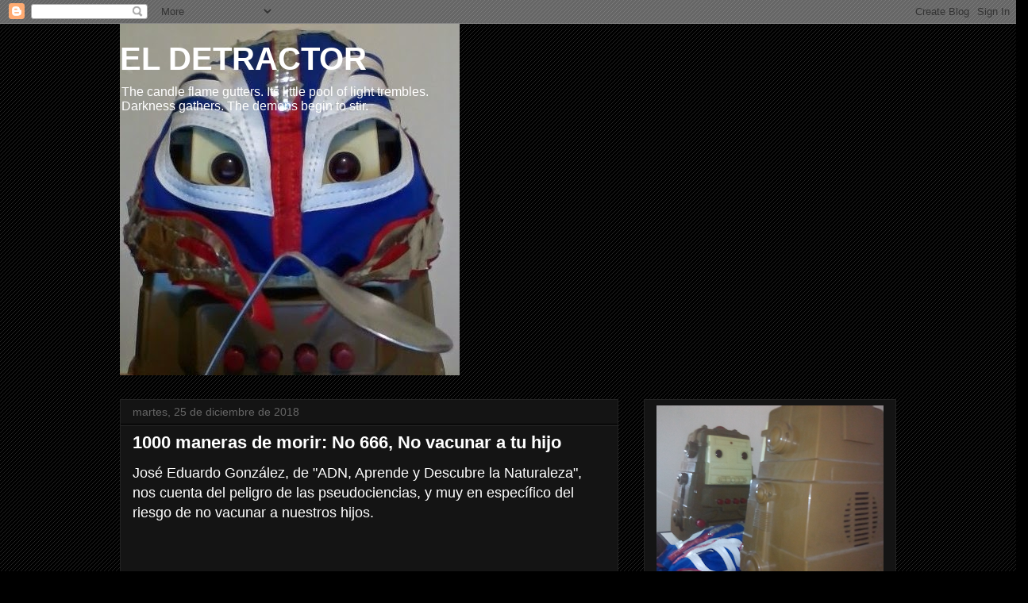

--- FILE ---
content_type: text/html; charset=UTF-8
request_url: https://elespaciodeldebunker.blogspot.com/2018/12/1000-maneras-de-morir-no-666-no-vacunar.html
body_size: 32848
content:
<!DOCTYPE html>
<html class='v2' dir='ltr' lang='es'>
<head>
<link href='https://www.blogger.com/static/v1/widgets/335934321-css_bundle_v2.css' rel='stylesheet' type='text/css'/>
<meta content='width=1100' name='viewport'/>
<meta content='text/html; charset=UTF-8' http-equiv='Content-Type'/>
<meta content='blogger' name='generator'/>
<link href='https://elespaciodeldebunker.blogspot.com/favicon.ico' rel='icon' type='image/x-icon'/>
<link href='http://elespaciodeldebunker.blogspot.com/2018/12/1000-maneras-de-morir-no-666-no-vacunar.html' rel='canonical'/>
<link rel="alternate" type="application/atom+xml" title="EL DETRACTOR - Atom" href="https://elespaciodeldebunker.blogspot.com/feeds/posts/default" />
<link rel="alternate" type="application/rss+xml" title="EL DETRACTOR - RSS" href="https://elespaciodeldebunker.blogspot.com/feeds/posts/default?alt=rss" />
<link rel="service.post" type="application/atom+xml" title="EL DETRACTOR - Atom" href="https://www.blogger.com/feeds/4761573635485552388/posts/default" />

<link rel="alternate" type="application/atom+xml" title="EL DETRACTOR - Atom" href="https://elespaciodeldebunker.blogspot.com/feeds/1427532962109458733/comments/default" />
<!--Can't find substitution for tag [blog.ieCssRetrofitLinks]-->
<link href='https://i.ytimg.com/vi/M0qgD4_E8Ek/hqdefault.jpg' rel='image_src'/>
<meta content='http://elespaciodeldebunker.blogspot.com/2018/12/1000-maneras-de-morir-no-666-no-vacunar.html' property='og:url'/>
<meta content='1000 maneras de morir: No 666, No vacunar a tu hijo' property='og:title'/>
<meta content='José Eduardo González, de &quot;ADN, Aprende y Descubre la Naturaleza&quot;, nos cuenta del peligro de las pseudociencias, y muy en específico del rie...' property='og:description'/>
<meta content='https://lh3.googleusercontent.com/blogger_img_proxy/AEn0k_uAk-dr-F0j1cf6dlUMnGDY4MsPqkAGjFKDnNWF5zicipL2AmhdrLyUxqy2RRg9BqXBnvk6WmUUouPG727oZmT78hlKHZtprwxj4jDydXt9cPyW1g=w1200-h630-n-k-no-nu' property='og:image'/>
<title>EL DETRACTOR: 1000 maneras de morir: No 666, No vacunar a tu hijo</title>
<style id='page-skin-1' type='text/css'><!--
/*
-----------------------------------------------
Blogger Template Style
Name:     Awesome Inc.
Designer: Tina Chen
URL:      tinachen.org
----------------------------------------------- */
/* Content
----------------------------------------------- */
body {
font: normal normal 13px Arial, Tahoma, Helvetica, FreeSans, sans-serif;
color: #ffffff;
background: #000000 url(//www.blogblog.com/1kt/awesomeinc/body_background_dark.png) repeat scroll top left;
}
html body .content-outer {
min-width: 0;
max-width: 100%;
width: 100%;
}
a:link {
text-decoration: none;
color: #888888;
}
a:visited {
text-decoration: none;
color: #444444;
}
a:hover {
text-decoration: underline;
color: #cccccc;
}
.body-fauxcolumn-outer .cap-top {
position: absolute;
z-index: 1;
height: 276px;
width: 100%;
background: transparent none repeat-x scroll top left;
_background-image: none;
}
/* Columns
----------------------------------------------- */
.content-inner {
padding: 0;
}
.header-inner .section {
margin: 0 16px;
}
.tabs-inner .section {
margin: 0 16px;
}
.main-inner {
padding-top: 30px;
}
.main-inner .column-center-inner,
.main-inner .column-left-inner,
.main-inner .column-right-inner {
padding: 0 5px;
}
*+html body .main-inner .column-center-inner {
margin-top: -30px;
}
#layout .main-inner .column-center-inner {
margin-top: 0;
}
/* Header
----------------------------------------------- */
.header-outer {
margin: 0 0 0 0;
background: transparent none repeat scroll 0 0;
}
.Header h1 {
font: normal bold 40px Arial, Tahoma, Helvetica, FreeSans, sans-serif;
color: #ffffff;
text-shadow: 0 0 -1px #000000;
}
.Header h1 a {
color: #ffffff;
}
.Header .description {
font: normal normal 16px Arial, Tahoma, Helvetica, FreeSans, sans-serif;
color: #ffffff;
}
.header-inner .Header .titlewrapper,
.header-inner .Header .descriptionwrapper {
padding-left: 0;
padding-right: 0;
margin-bottom: 0;
}
.header-inner .Header .titlewrapper {
padding-top: 22px;
}
/* Tabs
----------------------------------------------- */
.tabs-outer {
overflow: hidden;
position: relative;
background: #141414 none repeat scroll 0 0;
}
#layout .tabs-outer {
overflow: visible;
}
.tabs-cap-top, .tabs-cap-bottom {
position: absolute;
width: 100%;
border-top: 1px solid #222222;
}
.tabs-cap-bottom {
bottom: 0;
}
.tabs-inner .widget li a {
display: inline-block;
margin: 0;
padding: .6em 1.5em;
font: normal bold 14px Arial, Tahoma, Helvetica, FreeSans, sans-serif;
color: #ffffff;
border-top: 1px solid #222222;
border-bottom: 1px solid #222222;
border-left: 1px solid #222222;
height: 16px;
line-height: 16px;
}
.tabs-inner .widget li:last-child a {
border-right: 1px solid #222222;
}
.tabs-inner .widget li.selected a, .tabs-inner .widget li a:hover {
background: #444444 none repeat-x scroll 0 -100px;
color: #ffffff;
}
/* Headings
----------------------------------------------- */
h2 {
font: normal bold 14px Arial, Tahoma, Helvetica, FreeSans, sans-serif;
color: #ffffff;
}
/* Widgets
----------------------------------------------- */
.main-inner .section {
margin: 0 27px;
padding: 0;
}
.main-inner .column-left-outer,
.main-inner .column-right-outer {
margin-top: 0;
}
#layout .main-inner .column-left-outer,
#layout .main-inner .column-right-outer {
margin-top: 0;
}
.main-inner .column-left-inner,
.main-inner .column-right-inner {
background: transparent none repeat 0 0;
-moz-box-shadow: 0 0 0 rgba(0, 0, 0, .2);
-webkit-box-shadow: 0 0 0 rgba(0, 0, 0, .2);
-goog-ms-box-shadow: 0 0 0 rgba(0, 0, 0, .2);
box-shadow: 0 0 0 rgba(0, 0, 0, .2);
-moz-border-radius: 0;
-webkit-border-radius: 0;
-goog-ms-border-radius: 0;
border-radius: 0;
}
#layout .main-inner .column-left-inner,
#layout .main-inner .column-right-inner {
margin-top: 0;
}
.sidebar .widget {
font: normal normal 14px Arial, Tahoma, Helvetica, FreeSans, sans-serif;
color: #ffffff;
}
.sidebar .widget a:link {
color: #888888;
}
.sidebar .widget a:visited {
color: #444444;
}
.sidebar .widget a:hover {
color: #cccccc;
}
.sidebar .widget h2 {
text-shadow: 0 0 -1px #000000;
}
.main-inner .widget {
background-color: #141414;
border: 1px solid #222222;
padding: 0 15px 15px;
margin: 20px -16px;
-moz-box-shadow: 0 0 0 rgba(0, 0, 0, .2);
-webkit-box-shadow: 0 0 0 rgba(0, 0, 0, .2);
-goog-ms-box-shadow: 0 0 0 rgba(0, 0, 0, .2);
box-shadow: 0 0 0 rgba(0, 0, 0, .2);
-moz-border-radius: 0;
-webkit-border-radius: 0;
-goog-ms-border-radius: 0;
border-radius: 0;
}
.main-inner .widget h2 {
margin: 0 -15px;
padding: .6em 15px .5em;
border-bottom: 1px solid #000000;
}
.footer-inner .widget h2 {
padding: 0 0 .4em;
border-bottom: 1px solid #000000;
}
.main-inner .widget h2 + div, .footer-inner .widget h2 + div {
border-top: 1px solid #222222;
padding-top: 8px;
}
.main-inner .widget .widget-content {
margin: 0 -15px;
padding: 7px 15px 0;
}
.main-inner .widget ul, .main-inner .widget #ArchiveList ul.flat {
margin: -8px -15px 0;
padding: 0;
list-style: none;
}
.main-inner .widget #ArchiveList {
margin: -8px 0 0;
}
.main-inner .widget ul li, .main-inner .widget #ArchiveList ul.flat li {
padding: .5em 15px;
text-indent: 0;
color: #666666;
border-top: 1px solid #222222;
border-bottom: 1px solid #000000;
}
.main-inner .widget #ArchiveList ul li {
padding-top: .25em;
padding-bottom: .25em;
}
.main-inner .widget ul li:first-child, .main-inner .widget #ArchiveList ul.flat li:first-child {
border-top: none;
}
.main-inner .widget ul li:last-child, .main-inner .widget #ArchiveList ul.flat li:last-child {
border-bottom: none;
}
.post-body {
position: relative;
}
.main-inner .widget .post-body ul {
padding: 0 2.5em;
margin: .5em 0;
list-style: disc;
}
.main-inner .widget .post-body ul li {
padding: 0.25em 0;
margin-bottom: .25em;
color: #ffffff;
border: none;
}
.footer-inner .widget ul {
padding: 0;
list-style: none;
}
.widget .zippy {
color: #666666;
}
/* Posts
----------------------------------------------- */
body .main-inner .Blog {
padding: 0;
margin-bottom: 1em;
background-color: transparent;
border: none;
-moz-box-shadow: 0 0 0 rgba(0, 0, 0, 0);
-webkit-box-shadow: 0 0 0 rgba(0, 0, 0, 0);
-goog-ms-box-shadow: 0 0 0 rgba(0, 0, 0, 0);
box-shadow: 0 0 0 rgba(0, 0, 0, 0);
}
.main-inner .section:last-child .Blog:last-child {
padding: 0;
margin-bottom: 1em;
}
.main-inner .widget h2.date-header {
margin: 0 -15px 1px;
padding: 0 0 0 0;
font: normal normal 14px Arial, Tahoma, Helvetica, FreeSans, sans-serif;
color: #666666;
background: transparent none no-repeat scroll top left;
border-top: 0 solid #222222;
border-bottom: 1px solid #000000;
-moz-border-radius-topleft: 0;
-moz-border-radius-topright: 0;
-webkit-border-top-left-radius: 0;
-webkit-border-top-right-radius: 0;
border-top-left-radius: 0;
border-top-right-radius: 0;
position: static;
bottom: 100%;
right: 15px;
text-shadow: 0 0 -1px #000000;
}
.main-inner .widget h2.date-header span {
font: normal normal 14px Arial, Tahoma, Helvetica, FreeSans, sans-serif;
display: block;
padding: .5em 15px;
border-left: 0 solid #222222;
border-right: 0 solid #222222;
}
.date-outer {
position: relative;
margin: 30px 0 20px;
padding: 0 15px;
background-color: #141414;
border: 1px solid #222222;
-moz-box-shadow: 0 0 0 rgba(0, 0, 0, .2);
-webkit-box-shadow: 0 0 0 rgba(0, 0, 0, .2);
-goog-ms-box-shadow: 0 0 0 rgba(0, 0, 0, .2);
box-shadow: 0 0 0 rgba(0, 0, 0, .2);
-moz-border-radius: 0;
-webkit-border-radius: 0;
-goog-ms-border-radius: 0;
border-radius: 0;
}
.date-outer:first-child {
margin-top: 0;
}
.date-outer:last-child {
margin-bottom: 20px;
-moz-border-radius-bottomleft: 0;
-moz-border-radius-bottomright: 0;
-webkit-border-bottom-left-radius: 0;
-webkit-border-bottom-right-radius: 0;
-goog-ms-border-bottom-left-radius: 0;
-goog-ms-border-bottom-right-radius: 0;
border-bottom-left-radius: 0;
border-bottom-right-radius: 0;
}
.date-posts {
margin: 0 -15px;
padding: 0 15px;
clear: both;
}
.post-outer, .inline-ad {
border-top: 1px solid #222222;
margin: 0 -15px;
padding: 15px 15px;
}
.post-outer {
padding-bottom: 10px;
}
.post-outer:first-child {
padding-top: 0;
border-top: none;
}
.post-outer:last-child, .inline-ad:last-child {
border-bottom: none;
}
.post-body {
position: relative;
}
.post-body img {
padding: 8px;
background: #222222;
border: 1px solid transparent;
-moz-box-shadow: 0 0 0 rgba(0, 0, 0, .2);
-webkit-box-shadow: 0 0 0 rgba(0, 0, 0, .2);
box-shadow: 0 0 0 rgba(0, 0, 0, .2);
-moz-border-radius: 0;
-webkit-border-radius: 0;
border-radius: 0;
}
h3.post-title, h4 {
font: normal bold 22px Arial, Tahoma, Helvetica, FreeSans, sans-serif;
color: #ffffff;
}
h3.post-title a {
font: normal bold 22px Arial, Tahoma, Helvetica, FreeSans, sans-serif;
color: #ffffff;
}
h3.post-title a:hover {
color: #cccccc;
text-decoration: underline;
}
.post-header {
margin: 0 0 1em;
}
.post-body {
line-height: 1.4;
}
.post-outer h2 {
color: #ffffff;
}
.post-footer {
margin: 1.5em 0 0;
}
#blog-pager {
padding: 15px;
font-size: 120%;
background-color: #141414;
border: 1px solid #222222;
-moz-box-shadow: 0 0 0 rgba(0, 0, 0, .2);
-webkit-box-shadow: 0 0 0 rgba(0, 0, 0, .2);
-goog-ms-box-shadow: 0 0 0 rgba(0, 0, 0, .2);
box-shadow: 0 0 0 rgba(0, 0, 0, .2);
-moz-border-radius: 0;
-webkit-border-radius: 0;
-goog-ms-border-radius: 0;
border-radius: 0;
-moz-border-radius-topleft: 0;
-moz-border-radius-topright: 0;
-webkit-border-top-left-radius: 0;
-webkit-border-top-right-radius: 0;
-goog-ms-border-top-left-radius: 0;
-goog-ms-border-top-right-radius: 0;
border-top-left-radius: 0;
border-top-right-radius-topright: 0;
margin-top: 1em;
}
.blog-feeds, .post-feeds {
margin: 1em 0;
text-align: center;
color: #ffffff;
}
.blog-feeds a, .post-feeds a {
color: #888888;
}
.blog-feeds a:visited, .post-feeds a:visited {
color: #444444;
}
.blog-feeds a:hover, .post-feeds a:hover {
color: #cccccc;
}
.post-outer .comments {
margin-top: 2em;
}
/* Comments
----------------------------------------------- */
.comments .comments-content .icon.blog-author {
background-repeat: no-repeat;
background-image: url([data-uri]);
}
.comments .comments-content .loadmore a {
border-top: 1px solid #222222;
border-bottom: 1px solid #222222;
}
.comments .continue {
border-top: 2px solid #222222;
}
/* Footer
----------------------------------------------- */
.footer-outer {
margin: -0 0 -1px;
padding: 0 0 0;
color: #ffffff;
overflow: hidden;
}
.footer-fauxborder-left {
border-top: 1px solid #222222;
background: #141414 none repeat scroll 0 0;
-moz-box-shadow: 0 0 0 rgba(0, 0, 0, .2);
-webkit-box-shadow: 0 0 0 rgba(0, 0, 0, .2);
-goog-ms-box-shadow: 0 0 0 rgba(0, 0, 0, .2);
box-shadow: 0 0 0 rgba(0, 0, 0, .2);
margin: 0 -0;
}
/* Mobile
----------------------------------------------- */
body.mobile {
background-size: auto;
}
.mobile .body-fauxcolumn-outer {
background: transparent none repeat scroll top left;
}
*+html body.mobile .main-inner .column-center-inner {
margin-top: 0;
}
.mobile .main-inner .widget {
padding: 0 0 15px;
}
.mobile .main-inner .widget h2 + div,
.mobile .footer-inner .widget h2 + div {
border-top: none;
padding-top: 0;
}
.mobile .footer-inner .widget h2 {
padding: 0.5em 0;
border-bottom: none;
}
.mobile .main-inner .widget .widget-content {
margin: 0;
padding: 7px 0 0;
}
.mobile .main-inner .widget ul,
.mobile .main-inner .widget #ArchiveList ul.flat {
margin: 0 -15px 0;
}
.mobile .main-inner .widget h2.date-header {
right: 0;
}
.mobile .date-header span {
padding: 0.4em 0;
}
.mobile .date-outer:first-child {
margin-bottom: 0;
border: 1px solid #222222;
-moz-border-radius-topleft: 0;
-moz-border-radius-topright: 0;
-webkit-border-top-left-radius: 0;
-webkit-border-top-right-radius: 0;
-goog-ms-border-top-left-radius: 0;
-goog-ms-border-top-right-radius: 0;
border-top-left-radius: 0;
border-top-right-radius: 0;
}
.mobile .date-outer {
border-color: #222222;
border-width: 0 1px 1px;
}
.mobile .date-outer:last-child {
margin-bottom: 0;
}
.mobile .main-inner {
padding: 0;
}
.mobile .header-inner .section {
margin: 0;
}
.mobile .post-outer, .mobile .inline-ad {
padding: 5px 0;
}
.mobile .tabs-inner .section {
margin: 0 10px;
}
.mobile .main-inner .widget h2 {
margin: 0;
padding: 0;
}
.mobile .main-inner .widget h2.date-header span {
padding: 0;
}
.mobile .main-inner .widget .widget-content {
margin: 0;
padding: 7px 0 0;
}
.mobile #blog-pager {
border: 1px solid transparent;
background: #141414 none repeat scroll 0 0;
}
.mobile .main-inner .column-left-inner,
.mobile .main-inner .column-right-inner {
background: transparent none repeat 0 0;
-moz-box-shadow: none;
-webkit-box-shadow: none;
-goog-ms-box-shadow: none;
box-shadow: none;
}
.mobile .date-posts {
margin: 0;
padding: 0;
}
.mobile .footer-fauxborder-left {
margin: 0;
border-top: inherit;
}
.mobile .main-inner .section:last-child .Blog:last-child {
margin-bottom: 0;
}
.mobile-index-contents {
color: #ffffff;
}
.mobile .mobile-link-button {
background: #888888 none repeat scroll 0 0;
}
.mobile-link-button a:link, .mobile-link-button a:visited {
color: #ffffff;
}
.mobile .tabs-inner .PageList .widget-content {
background: transparent;
border-top: 1px solid;
border-color: #222222;
color: #ffffff;
}
.mobile .tabs-inner .PageList .widget-content .pagelist-arrow {
border-left: 1px solid #222222;
}

--></style>
<style id='template-skin-1' type='text/css'><!--
body {
min-width: 1010px;
}
.content-outer, .content-fauxcolumn-outer, .region-inner {
min-width: 1010px;
max-width: 1010px;
_width: 1010px;
}
.main-inner .columns {
padding-left: 0px;
padding-right: 350px;
}
.main-inner .fauxcolumn-center-outer {
left: 0px;
right: 350px;
/* IE6 does not respect left and right together */
_width: expression(this.parentNode.offsetWidth -
parseInt("0px") -
parseInt("350px") + 'px');
}
.main-inner .fauxcolumn-left-outer {
width: 0px;
}
.main-inner .fauxcolumn-right-outer {
width: 350px;
}
.main-inner .column-left-outer {
width: 0px;
right: 100%;
margin-left: -0px;
}
.main-inner .column-right-outer {
width: 350px;
margin-right: -350px;
}
#layout {
min-width: 0;
}
#layout .content-outer {
min-width: 0;
width: 800px;
}
#layout .region-inner {
min-width: 0;
width: auto;
}
body#layout div.add_widget {
padding: 8px;
}
body#layout div.add_widget a {
margin-left: 32px;
}
--></style>
<link href='https://www.blogger.com/dyn-css/authorization.css?targetBlogID=4761573635485552388&amp;zx=4b332207-ef0f-4ede-bc21-598d9f65883f' media='none' onload='if(media!=&#39;all&#39;)media=&#39;all&#39;' rel='stylesheet'/><noscript><link href='https://www.blogger.com/dyn-css/authorization.css?targetBlogID=4761573635485552388&amp;zx=4b332207-ef0f-4ede-bc21-598d9f65883f' rel='stylesheet'/></noscript>
<meta name='google-adsense-platform-account' content='ca-host-pub-1556223355139109'/>
<meta name='google-adsense-platform-domain' content='blogspot.com'/>

</head>
<body class='loading variant-dark'>
<div class='navbar section' id='navbar' name='Barra de navegación'><div class='widget Navbar' data-version='1' id='Navbar1'><script type="text/javascript">
    function setAttributeOnload(object, attribute, val) {
      if(window.addEventListener) {
        window.addEventListener('load',
          function(){ object[attribute] = val; }, false);
      } else {
        window.attachEvent('onload', function(){ object[attribute] = val; });
      }
    }
  </script>
<div id="navbar-iframe-container"></div>
<script type="text/javascript" src="https://apis.google.com/js/platform.js"></script>
<script type="text/javascript">
      gapi.load("gapi.iframes:gapi.iframes.style.bubble", function() {
        if (gapi.iframes && gapi.iframes.getContext) {
          gapi.iframes.getContext().openChild({
              url: 'https://www.blogger.com/navbar/4761573635485552388?po\x3d1427532962109458733\x26origin\x3dhttps://elespaciodeldebunker.blogspot.com',
              where: document.getElementById("navbar-iframe-container"),
              id: "navbar-iframe"
          });
        }
      });
    </script><script type="text/javascript">
(function() {
var script = document.createElement('script');
script.type = 'text/javascript';
script.src = '//pagead2.googlesyndication.com/pagead/js/google_top_exp.js';
var head = document.getElementsByTagName('head')[0];
if (head) {
head.appendChild(script);
}})();
</script>
</div></div>
<div class='body-fauxcolumns'>
<div class='fauxcolumn-outer body-fauxcolumn-outer'>
<div class='cap-top'>
<div class='cap-left'></div>
<div class='cap-right'></div>
</div>
<div class='fauxborder-left'>
<div class='fauxborder-right'></div>
<div class='fauxcolumn-inner'>
</div>
</div>
<div class='cap-bottom'>
<div class='cap-left'></div>
<div class='cap-right'></div>
</div>
</div>
</div>
<div class='content'>
<div class='content-fauxcolumns'>
<div class='fauxcolumn-outer content-fauxcolumn-outer'>
<div class='cap-top'>
<div class='cap-left'></div>
<div class='cap-right'></div>
</div>
<div class='fauxborder-left'>
<div class='fauxborder-right'></div>
<div class='fauxcolumn-inner'>
</div>
</div>
<div class='cap-bottom'>
<div class='cap-left'></div>
<div class='cap-right'></div>
</div>
</div>
</div>
<div class='content-outer'>
<div class='content-cap-top cap-top'>
<div class='cap-left'></div>
<div class='cap-right'></div>
</div>
<div class='fauxborder-left content-fauxborder-left'>
<div class='fauxborder-right content-fauxborder-right'></div>
<div class='content-inner'>
<header>
<div class='header-outer'>
<div class='header-cap-top cap-top'>
<div class='cap-left'></div>
<div class='cap-right'></div>
</div>
<div class='fauxborder-left header-fauxborder-left'>
<div class='fauxborder-right header-fauxborder-right'></div>
<div class='region-inner header-inner'>
<div class='header section' id='header' name='Cabecera'><div class='widget Header' data-version='1' id='Header1'>
<div id='header-inner' style='background-image: url("https://blogger.googleusercontent.com/img/b/R29vZ2xl/AVvXsEivrdhVD5aA8W7WrVqNsYDXUmKESVacZcAtAXM5pB0VEXhc0_Onepf9W7Aso4unhh9HAgDyASzTxsg_oQegPnpAbmN6Lc27tpFQ1X5vVt1oUigpUw61aaA5W6HLbXTW0ByXBG8yjr_lavM/s1600/Snapshot_20150216.JPG"); background-position: left; width: 428px; min-height: 443px; _height: 443px; background-repeat: no-repeat; '>
<div class='titlewrapper' style='background: transparent'>
<h1 class='title' style='background: transparent; border-width: 0px'>
<a href='https://elespaciodeldebunker.blogspot.com/'>
EL DETRACTOR
</a>
</h1>
</div>
<div class='descriptionwrapper'>
<p class='description'><span>The candle flame gutters. Its little pool of light trembles. Darkness gathers. The demons begin to stir.</span></p>
</div>
</div>
</div></div>
</div>
</div>
<div class='header-cap-bottom cap-bottom'>
<div class='cap-left'></div>
<div class='cap-right'></div>
</div>
</div>
</header>
<div class='tabs-outer'>
<div class='tabs-cap-top cap-top'>
<div class='cap-left'></div>
<div class='cap-right'></div>
</div>
<div class='fauxborder-left tabs-fauxborder-left'>
<div class='fauxborder-right tabs-fauxborder-right'></div>
<div class='region-inner tabs-inner'>
<div class='tabs no-items section' id='crosscol' name='Multicolumnas'></div>
<div class='tabs no-items section' id='crosscol-overflow' name='Cross-Column 2'></div>
</div>
</div>
<div class='tabs-cap-bottom cap-bottom'>
<div class='cap-left'></div>
<div class='cap-right'></div>
</div>
</div>
<div class='main-outer'>
<div class='main-cap-top cap-top'>
<div class='cap-left'></div>
<div class='cap-right'></div>
</div>
<div class='fauxborder-left main-fauxborder-left'>
<div class='fauxborder-right main-fauxborder-right'></div>
<div class='region-inner main-inner'>
<div class='columns fauxcolumns'>
<div class='fauxcolumn-outer fauxcolumn-center-outer'>
<div class='cap-top'>
<div class='cap-left'></div>
<div class='cap-right'></div>
</div>
<div class='fauxborder-left'>
<div class='fauxborder-right'></div>
<div class='fauxcolumn-inner'>
</div>
</div>
<div class='cap-bottom'>
<div class='cap-left'></div>
<div class='cap-right'></div>
</div>
</div>
<div class='fauxcolumn-outer fauxcolumn-left-outer'>
<div class='cap-top'>
<div class='cap-left'></div>
<div class='cap-right'></div>
</div>
<div class='fauxborder-left'>
<div class='fauxborder-right'></div>
<div class='fauxcolumn-inner'>
</div>
</div>
<div class='cap-bottom'>
<div class='cap-left'></div>
<div class='cap-right'></div>
</div>
</div>
<div class='fauxcolumn-outer fauxcolumn-right-outer'>
<div class='cap-top'>
<div class='cap-left'></div>
<div class='cap-right'></div>
</div>
<div class='fauxborder-left'>
<div class='fauxborder-right'></div>
<div class='fauxcolumn-inner'>
</div>
</div>
<div class='cap-bottom'>
<div class='cap-left'></div>
<div class='cap-right'></div>
</div>
</div>
<!-- corrects IE6 width calculation -->
<div class='columns-inner'>
<div class='column-center-outer'>
<div class='column-center-inner'>
<div class='main section' id='main' name='Principal'><div class='widget Blog' data-version='1' id='Blog1'>
<div class='blog-posts hfeed'>

          <div class="date-outer">
        
<h2 class='date-header'><span>martes, 25 de diciembre de 2018</span></h2>

          <div class="date-posts">
        
<div class='post-outer'>
<div class='post hentry uncustomized-post-template' itemprop='blogPost' itemscope='itemscope' itemtype='http://schema.org/BlogPosting'>
<meta content='https://i.ytimg.com/vi/M0qgD4_E8Ek/hqdefault.jpg' itemprop='image_url'/>
<meta content='4761573635485552388' itemprop='blogId'/>
<meta content='1427532962109458733' itemprop='postId'/>
<a name='1427532962109458733'></a>
<h3 class='post-title entry-title' itemprop='name'>
1000 maneras de morir: No 666, No vacunar a tu hijo
</h3>
<div class='post-header'>
<div class='post-header-line-1'></div>
</div>
<div class='post-body entry-content' id='post-body-1427532962109458733' itemprop='description articleBody'>
<span style="font-family: &quot;trebuchet ms&quot; , sans-serif; font-size: large;">José Eduardo González, de "ADN, Aprende y Descubre la Naturaleza", nos cuenta del peligro de las pseudociencias, y muy en específico del riesgo de no vacunar a nuestros hijos.</span><br />
<br />
<iframe allow="accelerometer; autoplay; encrypted-media; gyroscope; picture-in-picture" allowfullscreen="" frameborder="0" height="315" src="https://www.youtube.com/embed/M0qgD4_E8Ek" width="560"></iframe>
<div style='clear: both;'></div>
</div>
<div class='post-footer'>
<div class='post-footer-line post-footer-line-1'>
<span class='post-author vcard'>
</span>
<span class='post-timestamp'>
</span>
<span class='post-comment-link'>
</span>
<span class='post-icons'>
<span class='item-control blog-admin pid-2062651017'>
<a href='https://www.blogger.com/post-edit.g?blogID=4761573635485552388&postID=1427532962109458733&from=pencil' title='Editar entrada'>
<img alt='' class='icon-action' height='18' src='https://resources.blogblog.com/img/icon18_edit_allbkg.gif' width='18'/>
</a>
</span>
</span>
<div class='post-share-buttons goog-inline-block'>
<a class='goog-inline-block share-button sb-email' href='https://www.blogger.com/share-post.g?blogID=4761573635485552388&postID=1427532962109458733&target=email' target='_blank' title='Enviar por correo electrónico'><span class='share-button-link-text'>Enviar por correo electrónico</span></a><a class='goog-inline-block share-button sb-blog' href='https://www.blogger.com/share-post.g?blogID=4761573635485552388&postID=1427532962109458733&target=blog' onclick='window.open(this.href, "_blank", "height=270,width=475"); return false;' target='_blank' title='Escribe un blog'><span class='share-button-link-text'>Escribe un blog</span></a><a class='goog-inline-block share-button sb-twitter' href='https://www.blogger.com/share-post.g?blogID=4761573635485552388&postID=1427532962109458733&target=twitter' target='_blank' title='Compartir en X'><span class='share-button-link-text'>Compartir en X</span></a><a class='goog-inline-block share-button sb-facebook' href='https://www.blogger.com/share-post.g?blogID=4761573635485552388&postID=1427532962109458733&target=facebook' onclick='window.open(this.href, "_blank", "height=430,width=640"); return false;' target='_blank' title='Compartir con Facebook'><span class='share-button-link-text'>Compartir con Facebook</span></a><a class='goog-inline-block share-button sb-pinterest' href='https://www.blogger.com/share-post.g?blogID=4761573635485552388&postID=1427532962109458733&target=pinterest' target='_blank' title='Compartir en Pinterest'><span class='share-button-link-text'>Compartir en Pinterest</span></a>
</div>
</div>
<div class='post-footer-line post-footer-line-2'>
<span class='post-labels'>
</span>
</div>
<div class='post-footer-line post-footer-line-3'>
<span class='post-location'>
</span>
</div>
</div>
</div>
<div class='comments' id='comments'>
<a name='comments'></a>
<h4>No hay comentarios:</h4>
<div id='Blog1_comments-block-wrapper'>
<dl class='avatar-comment-indent' id='comments-block'>
</dl>
</div>
<p class='comment-footer'>
<div class='comment-form'>
<a name='comment-form'></a>
<h4 id='comment-post-message'>Publicar un comentario</h4>
<p>
</p>
<a href='https://www.blogger.com/comment/frame/4761573635485552388?po=1427532962109458733&hl=es&saa=85391&origin=https://elespaciodeldebunker.blogspot.com' id='comment-editor-src'></a>
<iframe allowtransparency='true' class='blogger-iframe-colorize blogger-comment-from-post' frameborder='0' height='410px' id='comment-editor' name='comment-editor' src='' width='100%'></iframe>
<script src='https://www.blogger.com/static/v1/jsbin/2830521187-comment_from_post_iframe.js' type='text/javascript'></script>
<script type='text/javascript'>
      BLOG_CMT_createIframe('https://www.blogger.com/rpc_relay.html');
    </script>
</div>
</p>
</div>
</div>

        </div></div>
      
</div>
<div class='blog-pager' id='blog-pager'>
<span id='blog-pager-newer-link'>
<a class='blog-pager-newer-link' href='https://elespaciodeldebunker.blogspot.com/2018/12/la-historia-de-los-ovnis-en-inglaterra.html' id='Blog1_blog-pager-newer-link' title='Entrada más reciente'>Entrada más reciente</a>
</span>
<span id='blog-pager-older-link'>
<a class='blog-pager-older-link' href='https://elespaciodeldebunker.blogspot.com/2018/12/descubra-los-trucos-de-los-charlatanes.html' id='Blog1_blog-pager-older-link' title='Entrada antigua'>Entrada antigua</a>
</span>
<a class='home-link' href='https://elespaciodeldebunker.blogspot.com/'>Inicio</a>
</div>
<div class='clear'></div>
<div class='post-feeds'>
<div class='feed-links'>
Suscribirse a:
<a class='feed-link' href='https://elespaciodeldebunker.blogspot.com/feeds/1427532962109458733/comments/default' target='_blank' type='application/atom+xml'>Enviar comentarios (Atom)</a>
</div>
</div>
</div></div>
</div>
</div>
<div class='column-left-outer'>
<div class='column-left-inner'>
<aside>
</aside>
</div>
</div>
<div class='column-right-outer'>
<div class='column-right-inner'>
<aside>
<div class='sidebar section' id='sidebar-right-1'><div class='widget Image' data-version='1' id='Image70'>
<div class='widget-content'>
<img alt='' height='242' id='Image70_img' src='https://blogger.googleusercontent.com/img/b/R29vZ2xl/AVvXsEiPiLxTfzhYeS1VOiAFBWZ-rlj_p_hhE49ruTom_QW4BUnoWrqrUB8kjSVqzHap0hY4XDMMIEgTE0feV0skM33pcwwUkp9KkPJuF7mrDZ7eoXnEENFw-td-G4u7XbgD85yfHp2NDo-EZ7o/s286/5.png' width='286'/>
<br/>
</div>
<div class='clear'></div>
</div><div class='widget Image' data-version='1' id='Image74'>
<div class='widget-content'>
<img alt='' height='230' id='Image74_img' src='https://blogger.googleusercontent.com/img/a/AVvXsEg0WmqDgkJtEIVJgN5EPNT7q3j1hc-zxWSABIdYzEy-osjUyLOpUMIJCCdXeYxQ9iREdoxtyJtPyIUQQARUSnphFCsJQfbPRbPVVSjnOOl0zCn_V4FwL02evPumnWoFVdz1UYL1KZvCBHlZRJOhb03FI1nwe5i-1eV7b-wc5zA0W3CVxkkkUo7w_-WX=s286' width='286'/>
<br/>
</div>
<div class='clear'></div>
</div><div class='widget LinkList' data-version='1' id='LinkList6'>
<h2>El lado B de Fragoso. Textos (con tufo cínico, como reconoce su autor) sobre el nefasto personaje:</h2>
<div class='widget-content'>
<ul>
<li><a href='http://explicandoalexplicador.blogspot.mx/2013/03/la-religion-de-la-ciencia-la-feligresia.html#more'>La Feligresía de la Ciencia VII - Ética Científicamente Prescindible I</a></li>
<li><a href='http://explicandoalexplicador.blogspot.mx/2017/02/la-feligresia-de-la-ciencia-xxvi-etica.html'>La Feligresía de la Ciencia XXVI - Ética Científicamente Prescindible II</a></li>
</ul>
<div class='clear'></div>
</div>
</div><div class='widget Image' data-version='1' id='Image43'>
<h2>Clic en la imagen del robot escéptico calenturiento para ir a mi página personal</h2>
<div class='widget-content'>
<a href='http://cristofagia.wix.com/debunker'>
<img alt='Clic en la imagen del robot escéptico calenturiento para ir a mi página personal' height='196' id='Image43_img' src='https://blogger.googleusercontent.com/img/b/R29vZ2xl/AVvXsEhQnM4REqtvp3hteaG2cjQGLSuW8ciR2XeFlU3U1m99Z0oyfOnMxspLSm7sANPITl_DGmEaBOgWdmk2Eb60TZrWOiu-UKJnYmbIed2ooHgSvVk6bOvLj7H1zQYB-ZcFcROQZtp_4AvLY5g/s196/calenturiento.JPG' width='176'/>
</a>
<br/>
</div>
<div class='clear'></div>
</div><div class='widget HTML' data-version='1' id='HTML36'>
<h2 class='title'>El robot escéptico enmascarado</h2>
<div class='widget-content'>
<!-- Facebook Badge START --><a href="http://www.facebook.com/pages/El-robot-esc%C3%A9ptico-enmascarado/155301881288806" target="_TOP" style="font-family: &quot;lucida grande&quot;,tahoma,verdana,arial,sans-serif; font-size: 11px; font-variant: normal; font-style: normal; font-weight: normal; color: #3B5998; text-decoration: none;" title="El robot esc&#xe9;ptico enmascarado">El robot esc&#xe9;ptico enmascarado</a><br/><a href="http://www.facebook.com/pages/El-robot-esc%C3%A9ptico-enmascarado/155301881288806" target="_TOP" title="El robot esc&#xe9;ptico enmascarado"><img src="https://lh3.googleusercontent.com/blogger_img_proxy/AEn0k_vlZqX_xhZ1gtV-qWzS2cpiSBWrc20RhXjAwsgqm0tBPjXEP_eRRMX0q7kEfc1GI9NWbxUetKxEuSdQ34MuCnqR5c35Szp4CpV8104t6ISd9NjJnT9I9FUvnCeqOLK0kq9kMMUr=s0-d" style="border: 0px;"></a><br/><a href="https://es-la.facebook.com/advertising" target="_TOP" style="font-family: &quot;lucida grande&quot;,tahoma,verdana,arial,sans-serif; font-size: 11px; font-variant: normal; font-style: normal; font-weight: normal; color: #3B5998; text-decoration: none;" title="Crea tu propia insignia">Promocionar tu página también</a><!-- Facebook Badge END -->
</div>
<div class='clear'></div>
</div><div class='widget LinkList' data-version='1' id='LinkList5'>
<h2>ENTRADAS POR TEMAS (actualizado al 8 de febrero de 2018)</h2>
<div class='widget-content'>
<ul>
<li><a href='http://refutandoseudociencias.blogspot.mx/'>ESCEPTICISMO</a></li>
<li><a href='http://pseudocienciasbajolalupa.blogspot.mx/'>PSEUDOCIENCIAS BAJO LA LUPA</a></li>
<li><a href='http://cieenciayficcion.blogspot.mx/'>CIENCIA FICCIÓN</a></li>
<li><a href='http://muyinteresanteradio.blogspot.mx/'>DEL PROGRAMA DE RADIO MUY INTERESANTE</a></li>
<li><a href='http://fraymanuelantonioderivas.blogspot.mx/'>FRAY MANUEL ANTONIO DE RIVAS</a></li>
<li><a href='http://vampirodelaroma.blogspot.mx/'>SOBRE LUIS ZAPATA Y SU VAMPIRO</a></li>
<li><a href='http://quecuenterosoy.blogspot.mx/'>&#161;QUÉ CUENTERO!</a></li>
<li><a href='http://sobredistintostemas.blogspot.mx/'>VARIOS</a></li>
<li><a href='http://grafitisenlaciudad.blogspot.mx/'>GRAFITIS</a></li>
</ul>
<div class='clear'></div>
</div>
</div><div class='widget HTML' data-version='1' id='HTML3'>
<div class='widget-content'>
<a href="http://serpensador.blogspot.com/2010/04/campana-yo-lei-el-mundo-y-sus-demonios.html" target="_blank"><img src="https://blogger.googleusercontent.com/img/b/R29vZ2xl/AVvXsEjSBj-6Be-KS0VCx8A3QQdVRMShPAMpczm89d44nXb-zGsm9bZWO4ifsk10pfcAfF1abuZgdKZFRFnyKvrJ0w4uSTzqGGuzL4OMzrRQPS7Gokg4DIb8qMZwLXnzRKHyXO7U8zusFSC5LiuD/s320/yo_lei_grande.jpg" border="0" alt="Campaña: Yo leí El mundo y sus demonios" /></a>
</div>
<div class='clear'></div>
</div><div class='widget Image' data-version='1' id='Image27'>
<h2>Mi anterior blog</h2>
<div class='widget-content'>
<a href='http://patillasdeasimov.blogspot.com/'>
<img alt='Mi anterior blog' height='60' id='Image27_img' src='https://blogger.googleusercontent.com/img/b/R29vZ2xl/AVvXsEgu84ddLzHQF9FGuyjmyxzbtjfC-omtbsCyIpKs593gC9kyZ4qD29RGCx_Vin4sHUHpsjoSScDYCiZbyX0zjtud4ODakNCOJHzb0q0kY0o697LfGRzeMJqjP4M1z0ZWFFPTOFJwTFB_xDs/s1600/banner09.gif' width='468'/>
</a>
<br/>
</div>
<div class='clear'></div>
</div><div class='widget Image' data-version='1' id='Image48'>
<h2>EL MISTICISMO Y LA SANTIDAD EN LUDWIG WITTGENSTEIN (versión definitiva)</h2>
<div class='widget-content'>
<a href='http://misticismoysantidadlw.blogspot.mx/'>
<img alt='EL MISTICISMO Y LA SANTIDAD EN LUDWIG WITTGENSTEIN (versión definitiva)' height='209' id='Image48_img' src='https://blogger.googleusercontent.com/img/b/R29vZ2xl/AVvXsEjEUfl-3bpMA3vpFlkGPaXmDIEjWiau94ArZY5Ll2JITmAwCjjeNeg40KDClTp-kw9XkhD75dx3dZV_hS4xSpjFgcPsQB60o8oUEhF5oJhBj6bH74rV9Tks7GRrNXk8Ix4T9pKaOf-UgP4/s250/wittgenstein.jpeg' width='250'/>
</a>
<br/>
</div>
<div class='clear'></div>
</div><div class='widget Image' data-version='1' id='Image52'>
<h2>Producciones La licuadora de Occam</h2>
<div class='widget-content'>
<a href="//www.youtube.com/channel/UC0H061RhKKQg8OOGedDClCw">
<img alt='Producciones La licuadora de Occam' height='250' id='Image52_img' src='https://blogger.googleusercontent.com/img/b/R29vZ2xl/AVvXsEjSUBdVkaUmfxf4kv4VpjJKLO-sZVScsqj6UyQtCJijzaRzFK5vugNV5tkUErf3bITVWWavuzfWXfHgonzHSOtdrKKbQZy099jLcpoWMCSmcywWJ3vu60i5AUuaBGOCFkEQ25RJYDlsSHQ/s250/robotescepticoenmascarado.JPG' width='157'/>
</a>
<br/>
<span class='caption'>O sea mi canal en Youtube (antes El robot escéptico enmascarado que juega Ms. Pac-Man en su atari 2600).</span>
</div>
<div class='clear'></div>
</div><div class='widget Image' data-version='1' id='Image75'>
<h2>Posada Escéptica 2018 para recordar a Carl Sagan</h2>
<div class='widget-content'>
<a href='https://posadaescepticapararecordarasagan.blogspot.com/'>
<img alt='Posada Escéptica 2018 para recordar a Carl Sagan' height='145' id='Image75_img' src='https://blogger.googleusercontent.com/img/b/R29vZ2xl/AVvXsEjWBIfzPdsfIDa3dE44rsJbAZJohiwN_sDj5gsvkG-FE6c40F0FQGoK55nWC1Ou8kLByjs8Wqa1Q8tMbPsRbuy8pJwLsY77JZo4rOJJKlwnr5hOlYr59PkIb1Za2laqteX_wQ_KNc4mLSs/s286/pcs.png' width='286'/>
</a>
<br/>
</div>
<div class='clear'></div>
</div><div class='widget HTML' data-version='1' id='HTML13'>
<h2 class='title'>Lo sagrado en la ciencia ficción</h2>
<div class='widget-content'>
<iframe width="260" height="146" src="//www.youtube.com/embed/qs19ymILkZ4" frameborder="0" allowfullscreen></iframe>
</div>
<div class='clear'></div>
</div><div class='widget HTML' data-version='1' id='HTML16'>
<h2 class='title'>Lo sagrado en la ciencia ficción (segunda parte)</h2>
<div class='widget-content'>
<iframe width="260" height="146" src="//www.youtube.com/embed/TvLYa2w8hXU" frameborder="0" allowfullscreen></iframe>
</div>
<div class='clear'></div>
</div><div class='widget HTML' data-version='1' id='HTML9'>
<h2 class='title'>Diversidad sexual en la ciencia ficción y el terror</h2>
<div class='widget-content'>
<iframe width="260" height="146" src="https://www.youtube.com/embed/r2y2aE83CxM" frameborder="0" allow="accelerometer; autoplay; encrypted-media; gyroscope; picture-in-picture" allowfullscreen></iframe>
</div>
<div class='clear'></div>
</div><div class='widget HTML' data-version='1' id='HTML14'>
<h2 class='title'>Sagan ante el valle de las sombras</h2>
<div class='widget-content'>
<iframe width="260" height="146" src="https://www.youtube.com/embed/B2iQQ-tZ0xQ" frameborder="0" allow="accelerometer; autoplay; clipboard-write; encrypted-media; gyroscope; picture-in-picture" allowfullscreen></iframe>
</div>
<div class='clear'></div>
</div><div class='widget Image' data-version='1' id='Image47'>
<div class='widget-content'>
<a href='http://seudocienciasbajolalupa.blogspot.mx/'>
<img alt='' height='81' id='Image47_img' src='https://blogger.googleusercontent.com/img/b/R29vZ2xl/AVvXsEgQduw3U5NhNaGAgyxBfRv_VrlKGebGQYS-qXWjE3RP9pKILUGxV1KA6hrgcoFPKXdU_oX8toGd_X9v0xM9OLVPOlxjScUUFsxvd3RQtfzs3LQ9OYZZek-255S5PCIVh7ZHHzkjhAuOz-s/s250/pseudocienciasbajolalupa.JPG' width='250'/>
</a>
<br/>
</div>
<div class='clear'></div>
</div><div class='widget HTML' data-version='1' id='HTML1'>
<h2 class='title'>Adán Lerma en <strong>Pseudociencias bajo la lupa</strong></h2>
<div class='widget-content'>
<iframe width="267" height="150" src="//www.youtube.com/embed/7evQ3EYb1yQ?list=PLiPvaX5roWy2EzprYneQ5jtqv0mZXhehQ&amp;hl=es_ES" frameborder="0" allowfullscreen></iframe>
</div>
<div class='clear'></div>
</div><div class='widget HTML' data-version='1' id='HTML2'>
<h2 class='title'>Martín Bonfil en <strong>Pseudociencias bajo la lupa</strong></h2>
<div class='widget-content'>
<iframe width="267" height="150" src="//www.youtube.com/embed/ddHO9a1McTA?list=PLiPvaX5roWy2-iW8bWRfjfOVo9LEGS1u1&amp;hl=es_ES" frameborder="0" allowfullscreen></iframe>
</div>
<div class='clear'></div>
</div><div class='widget HTML' data-version='1' id='HTML10'>
<h2 class='title'>Dr. Augusto Bondani en el ciclo Pseudociencias bajo la lupa</h2>
<div class='widget-content'>
<iframe width="267" height="150" src="//www.youtube.com/embed/2WC3iKfQHiQ?list=PLiPvaX5roWy2dhyPUYt2QA2RyaoUNP0IE&amp;hl=es_ES" frameborder="0" allowfullscreen></iframe>
</div>
<div class='clear'></div>
</div><div class='widget HTML' data-version='1' id='HTML11'>
<h2 class='title'>Mario Méndez Acosta en Pseudociencias bajo la lupa</h2>
<div class='widget-content'>
<iframe width="267" height="150" src="//www.youtube.com/embed/3FwwNS3q0p0?list=PLiPvaX5roWy3dm1PWSixo-L-ItbrcpzXD&amp;hl=es_ES" frameborder="0" allowfullscreen></iframe>
</div>
<div class='clear'></div>
</div><div class='widget HTML' data-version='1' id='HTML12'>
<h2 class='title'>Héctor Chavarría en Pseudociencias bajo la lupa</h2>
<div class='widget-content'>
<iframe width="267" height="150" src="//www.youtube.com/embed/WW7RLiOHB_Q?list=PLiPvaX5roWy09zikSNxLMdWo9zBS5wzCx&amp;hl=es_ES" frameborder="0" allowfullscreen></iframe>
</div>
<div class='clear'></div>
</div><div class='widget HTML' data-version='1' id='HTML15'>
<h2 class='title'>Luis Ruiz Noguez en Pseudociencias bajo la lupa</h2>
<div class='widget-content'>
<iframe width="267" height="150" src="//www.youtube.com/embed/thXPsoGP6y0?list=PLiPvaX5roWy0AVa8WyRUxEcSwcOKZg7iz&amp;hl=es_ES" frameborder="0" allowfullscreen></iframe>
</div>
<div class='clear'></div>
</div><div class='widget HTML' data-version='1' id='HTML5'>
<h2 class='title'>Daniel Zepeda en <strong>Pseudociencias bajo la lupa</strong></h2>
<div class='widget-content'>
<iframe width="267" height="150" src="//www.youtube.com/embed/xXi45dAUXBE?list=PLiPvaX5roWy0OXDHw6ir8UrrM9ru_LFHy&amp;hl=es_ES" frameborder="0" allowfullscreen></iframe>
</div>
<div class='clear'></div>
</div><div class='widget HTML' data-version='1' id='HTML4'>
<h2 class='title'>Andrés Tonini en <strong>Pseudociencias bajo la lupa</strong></h2>
<div class='widget-content'>
<iframe width="267" height="150" src="//www.youtube.com/embed/092BLfxCp1c?list=PLiPvaX5roWy3xNrtmMbSwVhUJcxiK1Tsx&amp;hl=es_ES" frameborder="0" allowfullscreen></iframe>
</div>
<div class='clear'></div>
</div><div class='widget HTML' data-version='1' id='HTML6'>
<h2 class='title'>Jorge Armando Romo en Pseudociencias bajo la lupa</h2>
<div class='widget-content'>
<iframe width="267" height="150" src="//www.youtube.com/embed/8vl5e8P7vZw?list=PLiPvaX5roWy38IDcMcy9IeIcZp8ZGHRVe&amp;hl=es_ES" frameborder="0" allowfullscreen></iframe>
</div>
<div class='clear'></div>
</div><div class='widget HTML' data-version='1' id='HTML24'>
<h2 class='title'>La lucha contra las pseudociencias</h2>
<div class='widget-content'>
<iframe width="200" height="150" src="//www.youtube.com/embed/ZwpEz4njVWk?rel=0" frameborder="0" allowfullscreen></iframe>
</div>
<div class='clear'></div>
</div><div class='widget HTML' data-version='1' id='HTML23'>
<h2 class='title'>Características de la ciencia</h2>
<div class='widget-content'>
<iframe width="200" height="150" src="//www.youtube.com/embed/fctZEMmIAS4?rel=0" frameborder="0" allowfullscreen></iframe>
</div>
<div class='clear'></div>
</div><div class='widget HTML' data-version='1' id='HTML22'>
<h2 class='title'>Los niños índigo</h2>
<div class='widget-content'>
<iframe width="200" height="150" src="//www.youtube.com/embed/fVj3xZ5Qn9Q?rel=0" frameborder="0" allowfullscreen></iframe>
</div>
<div class='clear'></div>
</div><div class='widget HTML' data-version='1' id='HTML26'>
<h2 class='title'>La homeopatía explicada</h2>
<div class='widget-content'>
<iframe width="200" height="150" src="//www.youtube.com/embed/U5Ui5MjEVGs?rel=0" frameborder="0" allowfullscreen></iframe>
</div>
<div class='clear'></div>
</div><div class='widget HTML' data-version='1' id='HTML25'>
<h2 class='title'>Cofepris contra los productos milagro</h2>
<div class='widget-content'>
<iframe width="200" height="150" src="//www.youtube.com/embed/7hUtOMadYBo?rel=0" frameborder="0" allowfullscreen></iframe>
</div>
<div class='clear'></div>
</div><div class='widget HTML' data-version='1' id='HTML18'>
<h2 class='title'>Chavarría responde</h2>
<div class='widget-content'>
<iframe width="200" height="150" src="https://www.youtube.com/embed/WW7RLiOHB_Q?list=PLiPvaX5roWy09zikSNxLMdWo9zBS5wzCx" frameborder="0" allowfullscreen></iframe>
</div>
<div class='clear'></div>
</div><div class='widget HTML' data-version='1' id='HTML28'>
<h2 class='title'>Tonini y Zepeda</h2>
<div class='widget-content'>
<iframe width="200" height="150" src="//www.youtube.com/embed/l1ZGHUaXrgc?rel=0" frameborder="0" allowfullscreen></iframe>
</div>
<div class='clear'></div>
</div><div class='widget HTML' data-version='1' id='HTML27'>
<h2 class='title'>Papá escéptico</h2>
<div class='widget-content'>
<iframe width="200" height="150" src="//www.youtube.com/embed/9Jzw-AasyN0?rel=0" frameborder="0" allowfullscreen></iframe>
</div>
<div class='clear'></div>
</div><div class='widget HTML' data-version='1' id='HTML7'>
<h2 class='title'>Fragmento no oficial del ciclo Pseudociencias bajo la lupa</h2>
<div class='widget-content'>
<iframe width="260" height="146" src="https://www.youtube.com/embed/ev4Xiq9UrQE" frameborder="0" allowfullscreen></iframe>
</div>
<div class='clear'></div>
</div><div class='widget HTML' data-version='1' id='HTML8'>
<h2 class='title'>Cómo fabricar un misterio: el ovni de las Lomas</h2>
<div class='widget-content'>
<iframe width="267" height="150" src="https://www.youtube.com/embed/xSNopifKaA8" frameborder="0" gesture="media" allow="encrypted-media" allowfullscreen></iframe>
</div>
<div class='clear'></div>
</div><div class='widget Image' data-version='1' id='Image50'>
<h2>&#191;Preocupado por el fin del mundo?, &#191;su charlatán favorito dice que algo tremendo está por suceder?</h2>
<div class='widget-content'>
<a href='http://charlatanes.blogspot.com/p/chifladuras-2012.html'>
<img alt='¿Preocupado por el fin del mundo?, ¿su charlatán favorito dice que algo tremendo está por suceder?' height='113' id='Image50_img' src='https://blogger.googleusercontent.com/img/b/R29vZ2xl/AVvXsEhLxK4w0Er_UHWOzA-WZOehFiL5Etr58a11hkrnJEfNFMLxFaSDCL9_ISoAAtnLtEM-16y8rH9EFA2FTk7Va4CLwD8J3JCkvAwUlGX8GQ7sZMIqQxXtNJshFkg19QAbj1nTa9ndHnAXLJk/s250/C2012a.jpg' width='250'/>
</a>
<br/>
<span class='caption'>Una iniciativa para reunir las profecías mayas, faramallas y gentuallas del esoterismo paranoico. &#161;Participe!</span>
</div>
<div class='clear'></div>
</div><div class='widget Image' data-version='1' id='Image31'>
<h2>Todo lo que usted siempre quiso saber sobre ovnis y ufología pero nunca se atrevió a preguntar</h2>
<div class='widget-content'>
<img alt='Todo lo que usted siempre quiso saber sobre ovnis y ufología pero nunca se atrevió a preguntar' height='250' id='Image31_img' src='https://blogger.googleusercontent.com/img/b/R29vZ2xl/AVvXsEji0MWPaOtywsYLjSLWLKsgMqB804PpiC1a9DAZ9AXFynlOCsXwrWbtXWG7ptar7MJ3VCc54GUHH4wLwD5oj_COkAZiDmBqMdAl1_9RT3XIbupUckGrNHE8gUP6z0dJejREi5913OgTMFw/s250/contactos%252520extraterrestres.jpg' width='195'/>
<br/>
</div>
<div class='clear'></div>
</div><div class='widget LinkList' data-version='1' id='LinkList1'>
<div class='widget-content'>
<ul>
<li><a href='http://misteriosdelaire.blogspot.com/'>Misterios del aire</a></li>
<li><a href='http://mitosdelmilenio.com.ar/'>Mitos del milenio</a></li>
<li><a href='http://marcianitosverdes.haaan.com/'>Marcianitos Verdes</a></li>
<li><a href='http://www.uapsg.com/'>Grupo de Estudio de Fenómenos Aéreos Inusuales</a></li>
<li><a href='http://www.telefonica.net/web2/cei/PAP.htm'>PAPERS d'OVNIs</a></li>
<li><a href='http://anomalia.org/'>Fundación Anomalía</a></li>
<li><a href='http://home.comcast.net/~tprinty/UFO/UFO.htm'>My skeptical opinion about UFOs (Tim Printy)</a></li>
<li><a href='http://www.debunker.com/ufo.html'>The UFO Skeptic's Page (Robert Sheaffer)</a></li>
<li><a href='http://badufos.blogspot.com/'>Bad UFOs (Robert Sheaffer)</a></li>
<li><a href='http://www.csicop.org/specialarticles/archive/category/the_skeptics_ufo_newsletter'>The Klass Files</a></li>
</ul>
<div class='clear'></div>
</div>
</div><div class='widget Image' data-version='1' id='Image32'>
<h2>Toda mi investigación sobre El Platillo Volador de las Lomas</h2>
<div class='widget-content'>
<a href='http://platovoladorlomas.blogspot.com/'>
<img alt='Toda mi investigación sobre El Platillo Volador de las Lomas' height='106' id='Image32_img' src='https://blogger.googleusercontent.com/img/b/R29vZ2xl/AVvXsEgxdJEAOTF2OoAwlmrae_swUYPJosZ7eJr2yKKAl1d42bR655vaS0OYT9stN_SFoOGknGg6Cb_TbTrrzNVfEny1z-ranqTFolJQBRSNFslGlGbKm3NDWMUdh1hNs58y2nswmq6L3lTjqVc/s1600-r/lomas.png' width='196'/>
</a>
<br/>
</div>
<div class='clear'></div>
</div><div class='widget Image' data-version='1' id='Image68'>
<h2>El caso "Torres-Dueñas"</h2>
<div class='widget-content'>
<a href='http://casotorres.blogspot.mx/'>
<img alt='El caso "Torres-Dueñas"' height='191' id='Image68_img' src='https://blogger.googleusercontent.com/img/b/R29vZ2xl/AVvXsEjleVzCVCRUihD0UaMS69UQ96mUTFsaaBKiu6zAB0x_nDeOWjadvrDfzwkD9cOFRMXt3auuQiMamOdSTioXeuPsbJOYhqLqLuuK-1Q2fzCAQ42vjlCVTL5TmgfhKg4vtBJCLOWkL-EOrAg/s196/star.png' width='196'/>
</a>
<br/>
</div>
<div class='clear'></div>
</div><div class='widget Image' data-version='1' id='Image17'>
<h2>MAUSSÁN Y EL TOPO DE MARTE</h2>
<div class='widget-content'>
<a href='http://topodemarte.blogspot.mx/'>
<img alt='MAUSSÁN Y EL TOPO DE MARTE' height='214' id='Image17_img' src='https://blogger.googleusercontent.com/img/b/R29vZ2xl/AVvXsEgQxhgEfm-t1xnDcwzp81LlgFmDyYDCOBuZ-B3mQFcZ2hGx2JjasuSKyewUz5jhWuVDa30-QFozr_E6w2snkEqoZ0GeDCgIX0zS5ZDzmjQaho1BDFYsgreWMTR5ylp6514IqMbim9cayro/s1600/Foto1533_NEWaa33.jpg' width='194'/>
</a>
<br/>
</div>
<div class='clear'></div>
</div><div class='widget Image' data-version='1' id='Image54'>
<h2>Los OVNIs de la Sedena y el inefable Jaime Maussán</h2>
<div class='widget-content'>
<a href='http://lucesovnidelasedena.blogspot.mx/'>
<img alt='Los OVNIs de la Sedena y el inefable Jaime Maussán' height='170' id='Image54_img' src='https://blogger.googleusercontent.com/img/b/R29vZ2xl/AVvXsEgQqdb77Bjvy_9_W4pnKJmU5ll0e14VlcJaSI81e4Xr6zbZ1p2lzaFivfFQe5xcIjuic9cEXoEzvubBhJn3QQcyxCbauuwVaEONsMDbBzC1QlQ5zh5AgWqNOGOP6go5AsH41W2i9KIvxSY/s250/sedena.jpeg' width='250'/>
</a>
<br/>
</div>
<div class='clear'></div>
</div><div class='widget Image' data-version='1' id='Image33'>
<h2>Esfera Victoria: &#191;tecnología extraterrestre o chatarra espacial?</h2>
<div class='widget-content'>
<a href='http://frvictoria.blogspot.com/'>
<img alt='Esfera Victoria: ¿tecnología extraterrestre o chatarra espacial?' height='143' id='Image33_img' src='https://blogger.googleusercontent.com/img/b/R29vZ2xl/AVvXsEgZBrfx5-L1o6vwuyegbalMLqf1ewUJ_ZXA3UKr5CSXdsJBZqkbCT6hS3R7rNPwTMMEWkihtqMvM-eKqBiLqWtTC0bbj8cbNLMT4Bmwv0dxZvfVQYlI6ySEPIoCKuBEV4QdiGvCAL0vLqA/s196/vic.png' width='196'/>
</a>
<br/>
</div>
<div class='clear'></div>
</div><div class='widget Image' data-version='1' id='Image60'>
<h2>El ovninauta de Palenque</h2>
<div class='widget-content'>
<a href='http://mayasummitas.blogspot.mx/'>
<img alt='El ovninauta de Palenque' height='119' id='Image60_img' src='https://blogger.googleusercontent.com/img/b/R29vZ2xl/AVvXsEjZnvxpAQj7AsVi6srmxGyJBd5WJx_tC_ro1mBvtijOOVKkQf_lJKg3jkFHfXuPSfKNhU3B2KvJtilE6Um2nzP-ca309JZliFTSxfvsMuuhq__i8bVNJLaVM4yqD1Q88hCdKcA8q4JewS4/s1600/palenque.png' width='193'/>
</a>
<br/>
</div>
<div class='clear'></div>
</div><div class='widget Image' data-version='1' id='Image57'>
<h2>De cuando los científicos debaten con los ufólogos</h2>
<div class='widget-content'>
<a href='http://ufologiavsciencia.blogspot.mx/'>
<img alt='De cuando los científicos debaten con los ufólogos' height='188' id='Image57_img' src='https://blogger.googleusercontent.com/img/b/R29vZ2xl/AVvXsEjVKTJ1ZVi3s9HoPkRBvCVqLOI2nV1l59YWlyaw1gScX3yTD7c7Iuv2aSqfNDH2t0rbOz922AUJHqlUAfdKKxQj4xzGjqHSdB9d2dlIDfAR0n25cZ4WK41cD85Plb9V6REbcGigzOaDeo0/s250/vs.png' width='250'/>
</a>
<br/>
</div>
<div class='clear'></div>
</div><div class='widget Image' data-version='1' id='Image56'>
<h2>Platillos voladores: la conspiración del silencio</h2>
<div class='widget-content'>
<a href='http://unsecretoapuntodeexplotar.blogspot.mx/'>
<img alt='Platillos voladores: la conspiración del silencio' height='250' id='Image56_img' src='https://blogger.googleusercontent.com/img/b/R29vZ2xl/AVvXsEgJ-GnVHkZl-yw6JTtVVsEX70os9GKrYQ1mEGCETLni2EMrfITxEOiophpOSVQGPHMa0lkm5JPTchSQYxCxTSGxP03Sd7ydQS-W5rJTuNJ-xYXisq-x_2dsMa0ndM30G7qOpynW1MuQvL8/s250/6.jpg' width='166'/>
</a>
<br/>
</div>
<div class='clear'></div>
</div><div class='widget Image' data-version='1' id='Image35'>
<h2>Las fotos del "contactado" Carlos Díaz</h2>
<div class='widget-content'>
<a href='http://platosdeplasma.blogspot.com/'>
<img alt='Las fotos del "contactado" Carlos Díaz' height='92' id='Image35_img' src='https://blogger.googleusercontent.com/img/b/R29vZ2xl/AVvXsEhm2d4HKp0tIpny_DcLm1NTCRo-uXavVtpDx7RH1F89Nem0IOMm8TjAO5ZdfVGnjNx7hZ94u0RIGiEPS4V0BoW8mU1JuAOJkmh4qNLGF91tv4lCHkDrCII8xaioS9rVYQDrY58o6x-omD0/s250/plasma.jpg' width='169'/>
</a>
<br/>
</div>
<div class='clear'></div>
</div><div class='widget Image' data-version='1' id='Image37'>
<h2>El fraude de Tepoztlán</h2>
<div class='widget-content'>
<a href='http://maquetadetepoztlan.blogspot.com/'>
<img alt='El fraude de Tepoztlán' height='250' id='Image37_img' src='https://blogger.googleusercontent.com/img/b/R29vZ2xl/AVvXsEhXjG397JgZxej1Frv01_L-219fU-7YpEa1XaZGGUGoTDlSi8eJsospcfY1_gu4gvPxo7MsQcCbdKHfSCZHtcezFU03pV8hENaoh1fY_Tmd03c9lAYdC3g9t8oN1LFEYIGjgc41Z9BR0nQ/s250/co3.JPG' width='191'/>
</a>
<br/>
</div>
<div class='clear'></div>
</div><div class='widget Image' data-version='1' id='Image38'>
<h2>El fraude de Santilli: la autopsia extraterrestre</h2>
<div class='widget-content'>
<a href='http://autopsiafraudulenta.blogspot.com/'>
<img alt='El fraude de Santilli: la autopsia extraterrestre' height='198' id='Image38_img' src='https://blogger.googleusercontent.com/img/b/R29vZ2xl/AVvXsEjRlyuYYKC5dBdEchhFFZpziqFBZJ8uGEH1fOwOb5-QDSfr6tOsbAd5neX6p9d95tM2vSVF_jsDaVfK3hyaO5iHg1gKJfQDSG47E8v4UcPv9exDadl5PuSVDc9onGzxwcCj_eqUzgGgGQI/s250/autopsia.jpg' width='250'/>
</a>
<br/>
</div>
<div class='clear'></div>
</div><div class='widget Image' data-version='1' id='Image39'>
<h2>El Chupacabras come niños</h2>
<div class='widget-content'>
<a href='http://mitochupacabras.blogspot.com/'>
<img alt='El Chupacabras come niños' height='250' id='Image39_img' src='https://blogger.googleusercontent.com/img/b/R29vZ2xl/AVvXsEi3RNPiRs_RGECg-IjoRkIds3nSQynlST7gOa13zbmZyfdH9pTt3pIF6rC9SAGbGHUrOpl6H30ORURCFKiO0773eVyHoa8W-fM4y7W7PVkD7oXo0Qqx7yul16-q4SDj74ECN_ZF4oitUcY/s250/Dibujo2.JPG' width='192'/>
</a>
<br/>
</div>
<div class='clear'></div>
</div><div class='widget Image' data-version='1' id='Image73'>
<h2>Pachita y las cirugías psíquicas</h2>
<div class='widget-content'>
<a href='http://cirujanospsiquicos.blogspot.mx/'>
<img alt='Pachita y las cirugías psíquicas' height='286' id='Image73_img' src='https://blogger.googleusercontent.com/img/b/R29vZ2xl/AVvXsEibo8fg1giBPtula_q2KT_pqza-_NizW_oZ1DgJVkwHz9QKR0iBGL-CypHqH5Y7PS4Ev2LjteNzC57RmytokAd7QB57uSZQOlqZOrdabLKBxI0Qr2-pPi0N-tcPw7Hq9DBBC0fclOrqU2g/s286/14591580_576297615911121_7207785760191963916_n.jpg' width='221'/>
</a>
<br/>
</div>
<div class='clear'></div>
</div><div class='widget Image' data-version='1' id='Image58'>
<h2>El caso de un cazafantasmas</h2>
<div class='widget-content'>
<a href='http://fantasmasyespantosc.blogspot.mx/'>
<img alt='El caso de un cazafantasmas' height='319' id='Image58_img' src='https://blogger.googleusercontent.com/img/b/R29vZ2xl/AVvXsEj1h0lG7DA76ersnaOTJYO6yo8ULJRIS1DGF5sEt9fgmeQMQsmOU3wwOqiRh6p5JWJivv-EA-f7SaQwbPMfYOnLKtuwT_0RNlb6Uq26_69RK9AwFuqdbagBS8Kmh7i7uS2TPoxqn4PEk4g/s1600/ca%25C3%25B1itas.jpg' width='196'/>
</a>
<br/>
</div>
<div class='clear'></div>
</div><div class='widget Image' data-version='1' id='Image34'>
<h2>Caso Mérida: &#191;materia oscura, vórtice cuántico o simple charlatanería?</h2>
<div class='widget-content'>
<a href='http://etmerida.blogspot.com/'>
<img alt='Caso Mérida: ¿materia oscura, vórtice cuántico o simple charlatanería?' height='106' id='Image34_img' src='https://blogger.googleusercontent.com/img/b/R29vZ2xl/AVvXsEhophj7uTdZxE4cDghN80bHcKJLfCCW1fzMHyTzxYnBVBN57fnaYhVdZ8KhFf2eDoCQ1eLi1vtAvsK_PCMmRmkm_8-Ojs7CO7aUGDj5vnfA1H8q9q_4fe_P5KrauJqpMUtyDHrTuVB1DY8/s250/etmerida.jpg' width='160'/>
</a>
<br/>
</div>
<div class='clear'></div>
</div><div class='widget Image' data-version='1' id='Image36'>
<h2>El caso Alvin, Texas</h2>
<div class='widget-content'>
<a href='http://lamparaalvintexas.blogspot.com/'>
<img alt='El caso Alvin, Texas' height='196' id='Image36_img' src='https://blogger.googleusercontent.com/img/b/R29vZ2xl/AVvXsEgwaHY4mhAj4HfoErIsZCsMtuwe_W5DeQphUeUJbaBehNxxdcNZwyjOpBHcIxHCBDCqf8CVz7ChfmjroW3YJMu8sk73FiBnoMN2MT1BiEOu_FuJT0WJgimfg45vxqgRwbajL6Go_YzV6Yw/s1600/alvin.jpg' width='132'/>
</a>
<br/>
</div>
<div class='clear'></div>
</div><div class='widget Image' data-version='1' id='Image6'>
<h2>La pesadilla de los charlatanes</h2>
<div class='widget-content'>
<a href='http://marcianitosverdes.haaan.com/'>
<img alt='La pesadilla de los charlatanes' height='39' id='Image6_img' src='https://blogger.googleusercontent.com/img/b/R29vZ2xl/AVvXsEiAioxmlCRTxdew9NeA1mhc6gfyWLu75uqQZRkEHAXEJWkOGY1aNsUOIl4BKtxmQSyUGNRc7aQg9UOh3qfA-Z2ulRWJOjJCZcYzhQDcVlgmS0ej8JLP_mqlveGCcugkN4tZABK2UGwKAbs/s250/marcianitosverdes.jpg' width='250'/>
</a>
<br/>
</div>
<div class='clear'></div>
</div><div class='widget Image' data-version='1' id='Image66'>
<h2>Factor 302.4 energizante cultural que no subestima las autodefensas naturales del cerebro</h2>
<div class='widget-content'>
<a href='http://factorelblog.com/'>
<img alt='Factor 302.4 energizante cultural que no subestima las autodefensas naturales del cerebro' height='188' id='Image66_img' src='https://blogger.googleusercontent.com/img/b/R29vZ2xl/AVvXsEjbZHFZN5CBaI7Px0r98EVJGtBjmPotfbcNCi09YUvAr4Juy-Z8Q6OEQgRyzB0-XzmMUJtQP9UzYlVFo9KRJ1q5gZ9ihiYb7N8PJwF4omBOtrLC0lhbdCC8Ir0OIsd2gE7G9mZsqP-G0T4/s1600/jesus.jpg' width='184'/>
</a>
<br/>
<span class='caption'>el blog de Alejandro Agostinelli</span>
</div>
<div class='clear'></div>
</div><div class='widget Image' data-version='1' id='Image64'>
<h2>Sitio de Leopoldo Zambrano Enríquez</h2>
<div class='widget-content'>
<a href='http://meditacionesdeunfumador.blogspot.mx/'>
<img alt='Sitio de Leopoldo Zambrano Enríquez' height='41' id='Image64_img' src='https://blogger.googleusercontent.com/img/b/R29vZ2xl/AVvXsEibEC2eBPq64leQcoGzjBScha3MnEHm77CYHnXTTo_UvGS3gSaLfQcGEfEN2WGLqRsZI4_XC14JaEoXLX4tsF4xkwdTL7iPebXOORqCT43M36gJC6k9xvg9EUc32FQqpYDvhV84YX-0NoE/s196/Tituloblog.jpg' width='196'/>
</a>
<br/>
</div>
<div class='clear'></div>
</div><div class='widget Image' data-version='1' id='Image72'>
<h2>La comunidad hispana especializada en desenmascarar los bulos en internet</h2>
<div class='widget-content'>
<a href='https://cazahoax.com/'>
<img alt='La comunidad hispana especializada en desenmascarar los bulos en internet' height='49' id='Image72_img' src='https://blogger.googleusercontent.com/img/b/R29vZ2xl/AVvXsEiAOIo0Gc_EYB2MPPa7Zy9hrt8vhy5Dy6DAkPrwdBNcW1eLosLRqTKZjqkVSg-pTQp4Bv51LN1UOjzrdq-n431Zs_TKloi9OHfI90MpQOMPPOkk4FleZmkOJ2ema4I6CMZCoE4ADtvkD4U/s196/caza.png' width='196'/>
</a>
<br/>
</div>
<div class='clear'></div>
</div><div class='widget Image' data-version='1' id='Image10'>
<div class='widget-content'>
<a href='http://charlatanes.blogspot.com/'>
<img alt='' height='38' id='Image10_img' src='https://blogger.googleusercontent.com/img/b/R29vZ2xl/AVvXsEhEly966F_ng__iXKEXHpB4uj5YY6Yq8gvSTKpIdP3bkT_MSkUlL3zAS1YXvxR31DwubYOFP5kwsXkUhPNKPZH_gOMTJGpxDu4mJygZpuN4Vm_BA3BXTQ3XBXOoMY4FjiLsPgDlmp0QIm0/s250/retorno.jpg' width='200'/>
</a>
<br/>
</div>
<div class='clear'></div>
</div><div class='widget Image' data-version='1' id='Image13'>
<div class='widget-content'>
<a href='http://cerebrosnolavados.blogspot.com/'>
<img alt='' height='48' id='Image13_img' src='https://blogger.googleusercontent.com/img/b/R29vZ2xl/AVvXsEi6n5rZIyHatHq8KnC0SE0390dp-_d3XZmvc3HPAcQEo9aEQ6_NK_v3f37xUE-aKGRYeBqEFqt3hbk96GWg5rlOXlZxkSafdr_eBl1QC7UzkQiUdaNrOCNTsjZY7d8MMR11sNVGOb9K3Z8/s250/cerebros.jpg' width='250'/>
</a>
<br/>
</div>
<div class='clear'></div>
</div><div class='widget Image' data-version='1' id='Image14'>
<div class='widget-content'>
<a href='http://blog.tumbaburros.org/'>
<img alt='' height='107' id='Image14_img' src='https://blogger.googleusercontent.com/img/b/R29vZ2xl/AVvXsEhIGXAA4FZ5CyJx_dvDgOHCNVJFOrk9hPvXQe93leHRnXb4MtLsa1DwDQRa1ROqCXQfhUWnOPwc6asl33Xo-FaPq9IW9VW9EFzHU5e5B_4ObXXlfTGQG2FblSeDR8OrXxNRZOq_PJRXeVE/s250/tumba.jpg' width='250'/>
</a>
<br/>
</div>
<div class='clear'></div>
</div><div class='widget Image' data-version='1' id='Image61'>
<h2>De cuando las pseudociencias entran a las universidades</h2>
<div class='widget-content'>
<a href='http://listadelaverguenzamx.blogspot.mx/'>
<img alt='De cuando las pseudociencias entran a las universidades' height='68' id='Image61_img' src='https://blogger.googleusercontent.com/img/b/R29vZ2xl/AVvXsEgQySp2HxpDJ8wep7d5F_TDfDaMcFuDvFUS3muk26n46rGj-4kwTXPHocTJx-ZN3Yb28pLixt8O7V6EYWhEba51n4L4Jt_s8LFe-FGi99orND836uTktnYNqu5B0lNiFQJO2KjAM9LgSzQ/s1600/lv.png' width='196'/>
</a>
<br/>
</div>
<div class='clear'></div>
</div><div class='widget Image' data-version='1' id='Image16'>
<div class='widget-content'>
<a href='http://sobrenatural.net/'>
<img alt='' height='65' id='Image16_img' src='https://blogger.googleusercontent.com/img/b/R29vZ2xl/AVvXsEimTgzSddVZnzlq_81uItsEVQq5gcIZ-iiwP7vhw331Z0S41gWHhdUEghMvx3Yi6B4nB3VRZr9CMr0plIX-yUwTP4zJbmrft63VZBTKTpZj1XihH1Q7FBWsqqKrILkJ5ONM8pmwSYZEhiY/s250/sobrenatural.png' width='173'/>
</a>
<br/>
</div>
<div class='clear'></div>
</div><div class='widget Image' data-version='1' id='Image26'>
<div class='widget-content'>
<a href='http://esceptica.org/'>
<img alt='' height='71' id='Image26_img' src='https://blogger.googleusercontent.com/img/b/R29vZ2xl/AVvXsEg03TxxGAdSEaYNdUcopc3jPFFF7RGLch1TkKdMeHVDsCna_ofak6mYrxDYgQb3p0y60A1gkbXMkXuWCC4bir4o2vm26ckYoryDOG-pdRZz8TeIx3JsB_P6PQFvuh9vYxLoWNqS2x8CfpY/s250/Esceptica.png' width='250'/>
</a>
<br/>
</div>
<div class='clear'></div>
</div><div class='widget Image' data-version='1' id='Image15'>
<div class='widget-content'>
<a href='http://mathcons.blogspot.com/'>
<img alt='' height='94' id='Image15_img' src='https://blogger.googleusercontent.com/img/b/R29vZ2xl/AVvXsEikN44meTap7sLko6Ny57bAEJOSHP1HuUh7wf4fhLJ7BFT8eMoJ-tScAXM27VexpYr1i1IxO3Or7FHHIEMvGfZByAN9OTvwnBG0rnlKS1oWqx4ZOMyRrHF3WzmOKVDcE64B8zivuVSVqQI/s250/misterio.jpg' width='250'/>
</a>
<br/>
</div>
<div class='clear'></div>
</div><div class='widget Image' data-version='1' id='Image7'>
<div class='widget-content'>
<a href='http://cortedelosmilagros.blogspot.com/'>
<img alt='' height='29' id='Image7_img' src='https://blogger.googleusercontent.com/img/b/R29vZ2xl/AVvXsEh5WMgEyyXpnF-wOdWZ1xhzUM_ksctEVNi37GfvOdKQiyJ1SfyZyTwy0Vw0HPXFBY06vpI7qlvrMbsim1WsLTrl4_XHMEsjaAqKWwsRTnDd05_QfRuGiz0H9jSrvUEfaXHWyoZLB0vpjYY/s250/corte.jpg' width='250'/>
</a>
<br/>
</div>
<div class='clear'></div>
</div><div class='widget Image' data-version='1' id='Image8'>
<div class='widget-content'>
<a href='http://librepensar.blogspot.com/'>
<img alt='' height='51' id='Image8_img' src='https://blogger.googleusercontent.com/img/b/R29vZ2xl/AVvXsEhW_UJdTRO5N3MpLpi05JI-9TaXzDhDuxAGb2RLFxj6LDVsjAfoYVFN3BuG1xekXvdUxIrjMuqPn7JCgh2xmM9Z83eBy4MoLwr4NZ3bFYarjjd_C9E-3PKoMEXnOZktpFG2apNtPvyI_as/s250/librepensar.jpg' width='250'/>
</a>
<br/>
</div>
<div class='clear'></div>
</div><div class='widget Image' data-version='1' id='Image12'>
<div class='widget-content'>
<a href='http://www.espejoesceptico.com/'>
<img alt='' height='70' id='Image12_img' src='https://blogger.googleusercontent.com/img/b/R29vZ2xl/AVvXsEjypdmEB3FkcqQAXKf-SfMeGC1NsG-18c-Xqyzr6vk4F7IWfhk4cZPOqzQUmjpBtG_IetF0cRvIcG9iZKkRmHAluSMYMJy4I9bUyR9BB19Y9-YmFfQ4FeHXyu4xS7iqdW6gsyz4kdto2bs/s250/espejo.jpg' width='250'/>
</a>
<br/>
</div>
<div class='clear'></div>
</div><div class='widget Image' data-version='1' id='Image11'>
<div class='widget-content'>
<a href='http://www.redcritica.org/'>
<img alt='' height='39' id='Image11_img' src='https://blogger.googleusercontent.com/img/b/R29vZ2xl/AVvXsEh_REMgE6n7jTiugY_0D0wY6gKvLA4O3jGOOA1lih9hGznpn9B5y7obRgY631dkyDC3ionfRACAYj8fPMz3_77U6baqPns1-_9Yy-RuNhk1l0aPW3fZdfD-ceul0uEzA4nlIzPf1_wPPlA/s250/ces.png' width='250'/>
</a>
<br/>
</div>
<div class='clear'></div>
</div><div class='widget Image' data-version='1' id='Image5'>
<div class='widget-content'>
<a href='http://magufos.com/'>
<img alt='' height='60' id='Image5_img' src='https://blogger.googleusercontent.com/img/b/R29vZ2xl/AVvXsEi6forJapv3xWcOGwsVcqMx_WG__EsnKM27Edl9gaDQpDf5l07X7MId6icwjoOulalQoMD1ZbpIiF7OyGEFlxqiOBKB3t2Ac9zAY_cmfYn3kVlEyq8V5sDEWA1mCu_OuEeg9t6AYp3h8uQ/s250/mag.gif' width='234'/>
</a>
<br/>
</div>
<div class='clear'></div>
</div><div class='widget Image' data-version='1' id='Image3'>
<div class='widget-content'>
<a href='http://www.circuloesceptico.org/index.php'>
<img alt='' height='107' id='Image3_img' src='https://blogger.googleusercontent.com/img/b/R29vZ2xl/AVvXsEjCvGwyjWAzR2owYICn2Nq_iJHFT59-EZl5U4NIi1hSCbvYrzuPJJ5XZZPJnBoLGWGeafdPJG1L9fA6vvFSyF7Pemt8b0iMt4pn1WbyNJRhkBZW1F2y43kHunTnmE_ZYEeYC-lyjahWu9s/s250/logoCE.png' width='250'/>
</a>
<br/>
</div>
<div class='clear'></div>
</div><div class='widget Image' data-version='1' id='Image4'>
<div class='widget-content'>
<a href='http://razonando.com/contenido/ediciones/'>
<img alt='' height='59' id='Image4_img' src='https://blogger.googleusercontent.com/img/b/R29vZ2xl/AVvXsEjUYUTrT7gQUUbvy27JuAgHqlpby5RXmbDKPLVhJzF_xBB_rXoRr8I2LILS43wK5j-2xPXvC5dbqWcIAZO9vIe2n8gtKP9U3RCCSjqgWPXFZZTqmBUb5Gq4XTvYmSX-Ixveyvd5RneD_cY/s250/logo.png' width='250'/>
</a>
<br/>
</div>
<div class='clear'></div>
</div><div class='widget Image' data-version='1' id='Image25'>
<div class='widget-content'>
<a href='http://www.chileskeptic.cl/'>
<img alt='' height='250' id='Image25_img' src='https://blogger.googleusercontent.com/img/b/R29vZ2xl/AVvXsEhU9MlJkxsgKBkLfdWm2sRYkQ3i3Johx2hYyYaMYBX94NvdldKn6egWXu5oaJJwZwZ65lqNAD7a4Qkgs6D-WcipKwP_NEYvuzxUCYekl9K0pOf3gLR1_B2QoqaiGCWO5eCoub-odbwnP8U/s250/chile.bmp' width='243'/>
</a>
<br/>
</div>
<div class='clear'></div>
</div><div class='widget Image' data-version='1' id='Image55'>
<div class='widget-content'>
<a href='http://skepticsonthe.net/'>
<img alt='' height='38' id='Image55_img' src='https://blogger.googleusercontent.com/img/b/R29vZ2xl/AVvXsEi_IbLG1rKw8U85oqtKb43JkRJLOdDbWM2cB4cAvGChMaz5IrX3vW2T_s9rR3bhFpIrv5yWVgnB2zx0eczFXi6DVxGFOabo4SVC9GVnxVUtgR3xwVmXytKlXsv0tRlqxUcVBnpSLtkL0Rg/s250/skeptics-on-the-net-logo.png' width='250'/>
</a>
<br/>
</div>
<div class='clear'></div>
</div><div class='widget Image' data-version='1' id='Image41'>
<div class='widget-content'>
<a href='http://listadelaverguenza.blogspot.com/'>
<img alt='' height='50' id='Image41_img' src='https://blogger.googleusercontent.com/img/b/R29vZ2xl/AVvXsEhBDdQP_xnt2vARTioLHAJoY-da2vsTeO5slbkMyrs678xJ2khv1TVv70IK3NBYynL0ooSX3RPPj9Teq0NMXZeWlRYGbpVJ5Q7CbmUqnj-wgkzy4N6buwywwE_Koyd869jA-MhVTBl2_CQ/s250/lista.png' width='250'/>
</a>
<br/>
</div>
<div class='clear'></div>
</div><div class='widget Image' data-version='1' id='Image28'>
<div class='widget-content'>
<a href='http://papaesceptico.com/reto-paranormal-de-papa-esceptico/'>
<img alt='' height='170' id='Image28_img' src='https://blogger.googleusercontent.com/img/b/R29vZ2xl/AVvXsEjtf4kO-Hai2Ny2ZUPFMFLWeFk3s1OOGoMdcIgo4_Q3sGPEM2OS59Bx5FHV2nivqOtTUVpvGFydCko8hufToo4xet2EqPkp45ODiGaAoIne7XpXEIJcjCPzj0cw6Qb8jOq9FPecnNrzA8Q/s250/papaesceptico.jpg' width='169'/>
</a>
<br/>
</div>
<div class='clear'></div>
</div><div class='widget Image' data-version='1' id='Image62'>
<h2>Ciencia y pensamiento crítico</h2>
<div class='widget-content'>
<a href='http://www.david-valle.org/'>
<img alt='Ciencia y pensamiento crítico' height='65' id='Image62_img' src='https://blogger.googleusercontent.com/img/b/R29vZ2xl/AVvXsEh4Dml_f9keQvOkJU-DDiO7Bd0LaHimj4sgleLZfeEHyrpfXMUGNTlQweXiQhPYsYmZw5PDcWARsP7h4L-nGZhtHdCv6NeU1ZjEoIyggkFRjJilsqOcdjyiQ8EM6OZ5wFVnC9qBEW5NoZA/s196/logo_web-retina.png' width='196'/>
</a>
<br/>
</div>
<div class='clear'></div>
</div><div class='widget Image' data-version='1' id='Image46'>
<h2>&#161;&#161;Hágalo o cállese!!</h2>
<div class='widget-content'>
<a href='http://www.circuloesceptico.org/elretodelmillon/index.html#info'>
<img alt='¡¡Hágalo o cállese!!' height='21' id='Image46_img' src='https://blogger.googleusercontent.com/img/b/R29vZ2xl/AVvXsEi_gbBgjy7cr0_3R9JrcHsZ3-UHfgN_BXxwfI1ocm3nPn6VGYkW8tSEylaYLcgvI3eJYcb6FFmVZW-sH5IawoOF1NBTVFwjShOHOYaoRcERfRE_-dOvNDsKIVDK10FHZct5gk5ethox-k0/s250/banner-elretodelmillon.jpeg' width='250'/>
</a>
<br/>
<span class='caption'>Demuestre sus poderes paranormales y llévese un millón de euros</span>
</div>
<div class='clear'></div>
</div><div class='widget LinkList' data-version='1' id='LinkList2'>
<h2>Otros blogs de escépticos</h2>
<div class='widget-content'>
<ul>
<li><a href='http://blogs.elcorreo.com/magonia/posts'>Magonia</a></li>
<li><a href='https://sabiduriaheretica.wordpress.com/'>Sabiduría Herética</a></li>
<li><a href='http://paranormalidades.blogspot.com/'>Paranormalidades</a></li>
<li><a href='http://escepticosvenezuela.org/'>Asociación Racional Escéptica de Venezuela</a></li>
<li><a href='http://www.aech.cl/'>Asociación escéptica de Chile</a></li>
<li><a href='http://circuloesceptico.com.ar/'>Círculo Escéptico Argentino</a></li>
<li><a href='http://mihteriohdelasiensia.blogspot.com/'>mihteriohdelasiensia</a></li>
<li><a href='http://mundo.paralax.com.mx/'>El sitio de Javier Delgado</a></li>
<li><a href='http://www.ceticismoaberto.com/'>Ceticismo Aberto</a></li>
<li><a href='http://gluonconleche.blogspot.com/'>Gluon con leche</a></li>
<li><a href='http://elescepticodejalisco.blogspot.com/'>El escéptico de Jalisco</a></li>
<li><a href='http://www.lamentiraestaahifuera.com/'>La mentira está ahí afuera</a></li>
<li><a href='http://blog.apra.org.py/'>El observador escéptico. Asociación Parguaya Racionalista</a></li>
<li><a href='http://serpensador.blogspot.com/'>Ser pensador</a></li>
</ul>
<div class='clear'></div>
</div>
</div><div class='widget Image' data-version='1' id='Image44'>
<h2>Pensando a los dioses</h2>
<div class='widget-content'>
<a href='http://blog-sin-dioses.blogspot.com/'>
<img alt='Pensando a los dioses' height='54' id='Image44_img' src='https://blogger.googleusercontent.com/img/b/R29vZ2xl/AVvXsEgXWWA5qhw-BM7EveMaGqMlGNznEcD61Q-8t6w8p-iMtbM_7iId5eXVS6GtON3jEy-tjCP7S6LTpK_HBBMrK9rws9baE_3t1vrDVztIfcoPjdGGIuwkOowXw0DypBktFpNwzYcTjFFjHPQ/s250/sindiosesblog.jpg' width='250'/>
</a>
<br/>
</div>
<div class='clear'></div>
</div><div class='widget Image' data-version='1' id='Image45'>
<div class='widget-content'>
<a href='http://www.sindioses.org/principal.html'>
<img alt='' height='54' id='Image45_img' src='https://blogger.googleusercontent.com/img/b/R29vZ2xl/AVvXsEj7vttd7Q-zNST9v5yrUifDt-A4v7_r_8K93r97lWQ-In1o1W0_5YBsGAB8Tskp4Ekvqe9q38X5TGzJUcvToS0di9WiUjcv_tFEM5xZeQ3RXLWSIY_0687LUR8HRIIPSIHBG_-rh3VGy2A/s250/sindiosesorg.jpg' width='250'/>
</a>
<br/>
</div>
<div class='clear'></div>
</div><div class='widget Image' data-version='1' id='Image40'>
<h2>El fraude de los detectores moleculares GT200</h2>
<div class='widget-content'>
<a href='http://lonjhoentradas.blogspot.com/2007/02/especial-el-fraude-del-gt200-en-mexico.html'>
<img alt='El fraude de los detectores moleculares GT200' height='250' id='Image40_img' src='https://blogger.googleusercontent.com/img/b/R29vZ2xl/AVvXsEifGj9cpLP2e2juDaZlAishS0bNlb1oAcTHC97eNqNOPx31ImsbPldK6AOgGQJauv_vWHH-l31QfQpdSMWtmqZckJtPnN1ENuFNySLfcKlMpToQIkylPujc6jPVjXZg8Z0zS7Gnj2sEvh8/s250/gt200.jpg' width='189'/>
</a>
<br/>
</div>
<div class='clear'></div>
</div><div class='widget Image' data-version='1' id='Image18'>
<h2>Los divulgadores de la ciencia</h2>
<div class='widget-content'>
<a href='http://xoccam.blogspot.com/'>
<img alt='Los divulgadores de la ciencia' height='38' id='Image18_img' src='https://blogger.googleusercontent.com/img/b/R29vZ2xl/AVvXsEjYIHKfvXWkjY-XrKnzHj3l5TP3ZPdDkaU76egCrJckN_p6FZhzZt6w29MFWXLmHSjTVFNzJGKOqpUptyM1WcBU0zLi9muBg5V-i0qrYe8hvX4WQKVcLeZrf81xEC2AQwSJ25X_B-L9irE/s250/occam.bmp' width='250'/>
</a>
<br/>
</div>
<div class='clear'></div>
</div><div class='widget Image' data-version='1' id='Image19'>
<div class='widget-content'>
<a href='http://www.cienciaxxi.com/'>
<img alt='' height='41' id='Image19_img' src='https://blogger.googleusercontent.com/img/b/R29vZ2xl/AVvXsEh3Q83e8vy0M8xFyczcIDqYIAJmg1Q9wchQxUe9qqy7Hk6LI3mpzk3hi11FPQenjabZqDCbB9aJiMBCZQuDixXvq1A4fbytnHQTlz9ztEGtO2h5bmz5gH9PJQvVfFTr1oqEJbOTgu2oIRs/s250/ciencia.jpg' width='250'/>
</a>
<br/>
</div>
<div class='clear'></div>
</div><div class='widget Image' data-version='1' id='Image69'>
<div class='widget-content'>
<a href='http://platicamedesdelaciencia.blogspot.mx/'>
<img alt='' height='31' id='Image69_img' src='https://blogger.googleusercontent.com/img/b/R29vZ2xl/AVvXsEiVylWyTWokwhl0AYKIDGGrWTT6o-2It40ym18hfz_P1jXYnxXSHoY5J1g2rcTHe0Jpahy-lIQF13KsA0Nvp7Pd29vKpjqOSk8TTR7STPMONl40sw3ba9c1IKRU4cZAmc9gb4qoFGIqnVQ/s196/platicame.png' width='196'/>
</a>
<br/>
</div>
<div class='clear'></div>
</div><div class='widget Image' data-version='1' id='Image63'>
<h2>Ciencia y pensamiento crítico</h2>
<div class='widget-content'>
<a href='http://www.proyectosandia.com/'>
<img alt='Ciencia y pensamiento crítico' height='78' id='Image63_img' src='https://blogger.googleusercontent.com/img/b/R29vZ2xl/AVvXsEgZwYxV913Fk3S-y3NM0kFksS0eH7mLFoVgui6QHJtdDg1znz0QNZY2w91powuzQ9uU5gRB4abdGXtngZwOdjJwu0XkBSbGlEAmv8XtwGhC2dImB_SOJYzNmKbJLfCUsUOYYjAQo-3PJlg/s196/header+proyecto+sandia+jpg.JPG' width='196'/>
</a>
<br/>
<span class='caption'>dulces y refrescantes</span>
</div>
<div class='clear'></div>
</div><div class='widget LinkList' data-version='1' id='LinkList4'>
<div class='widget-content'>
<ul>
<li><a href='http://andanzas-ciencia-cultura.blogspot.mx/'>Andanzas sobre ciencia y tecnología</a></li>
<li><a href='http://miradivulgador.blogspot.mx/'>&#161;Mira, divulgador!</a></li>
<li><a href='http://lacienciaesbella.blogspot.com/'>La ciencia es bella</a></li>
<li><a href='http://lacienciaporgusto.blogspot.com/'>La ciencia por gusto</a></li>
<li><a href='http://imagenenlaciencia.blogspot.com/'>Imagen en la ciencia</a></li>
<li><a href='http://oceanoestelar.blogspot.com/'>Los viajeros estelares</a></li>
<li><a href='http://www.piedrasfalacesdemarrakech.blogspot.com/'>La piedras falaces de Marrakech</a></li>
</ul>
<div class='clear'></div>
</div>
</div><div class='widget Image' data-version='1' id='Image53'>
<h2>Creencias, misterios, fraudes y más...</h2>
<div class='widget-content'>
<a href='http://www.dios.com.ar/paginas/grupos/0-home/HOME.htm'>
<img alt='Creencias, misterios, fraudes y más...' height='60' id='Image53_img' src='https://blogger.googleusercontent.com/img/b/R29vZ2xl/AVvXsEjJhjd48PGV2V3FXaqPMZLh1En5-sxl6d2GAZFLxmX6Tid-x5an4BAspRPlblZg2EfsBJx45gZG4bnxrB0wlWNrBJx35y6t0J9mh6ZPCX_-Q3tD35ou2r6HlwgxJIKurKOAVygweLuDnPc/s250/logo.gif' width='150'/>
</a>
<br/>
</div>
<div class='clear'></div>
</div><div class='widget Image' data-version='1' id='Image1'>
<h2>Atrévete a matar a tus dragones</h2>
<div class='widget-content'>
<a href='http://tumbaburros.org/'>
<img alt='Atrévete a matar a tus dragones' height='44' id='Image1_img' src='https://blogger.googleusercontent.com/img/b/R29vZ2xl/AVvXsEjL-KmRpl9U0u2Y1-mV8CYlSufwF62mfRC-nplGkxQJYcyedN0fjIrtFYT9TiUJLTOPcS2PKCr43nLn1Jhc-pWDO7poTcOhAO31fFDp8T7ZSLlw18WyW9XsrLCkaDhyEKgaPksZADGzxxU/s250/tituloprincipal.gif' width='250'/>
</a>
<br/>
</div>
<div class='clear'></div>
</div><div class='widget Image' data-version='1' id='Image71'>
<h2>Recursos para la creación literaria</h2>
<div class='widget-content'>
<a href='http://creandoficcionesymas.blogspot.mx/'>
<img alt='Recursos para la creación literaria' height='108' id='Image71_img' src='https://blogger.googleusercontent.com/img/b/R29vZ2xl/AVvXsEgLqfIShOggR0DpKwVjXANwNQvBfbCl8zzgOB165EF3GgrdfUYHCfji-VO6aK9kF0JkCR7rrNRTN1Yf7Leth-RqNH-puRfWytTF-TrmR1ME8BI-E6PiO4hDCdxnKi6bN7_bWWIBbp4BS2I/s196/15622587_1845422802403563_5455463778709194605_n.jpg' width='196'/>
</a>
<br/>
</div>
<div class='clear'></div>
</div><div class='widget Image' data-version='1' id='Image20'>
<h2>Una buena dosis de ciencia ficción</h2>
<div class='widget-content'>
<a href='http://listopallevar.blogspot.com/'>
<img alt='Una buena dosis de ciencia ficción' height='57' id='Image20_img' src='https://blogger.googleusercontent.com/img/b/R29vZ2xl/AVvXsEgdypK37c_GbIx8gRT3eBgVcbc_4IVzVBn195PhiR8ZEqTocTcF-1fgZTQUi859heeWxERiwBh6AcP6OE7etruFQcFFpdj-5euZcSm2I0js-pmEqN3xTdQVVzZphPwKLnuQ39B4m4uWNzo/s250/listo.jpg' width='250'/>
</a>
<br/>
</div>
<div class='clear'></div>
</div><div class='widget Image' data-version='1' id='Image24'>
<div class='widget-content'>
<a href='http://planetasprohibidos.blogspot.com/2011/02/planetas-prohibidos-1-04022011.html'>
<img alt='' height='46' id='Image24_img' src='https://blogger.googleusercontent.com/img/b/R29vZ2xl/AVvXsEjEvayUHrAtGLFTulUWs4yh3hUf0FQxEe0BveIPFDEGPZOiN6gHEypAs6pLeVy91n9Y_atKUOUgIUk-VuETWQpTcZsLXZc7h-Kjzo9rbnms3r9ZgJpsZXvZ-CLjCdrOvUh8VQxLs-S1PW4/s250/pp.jpg' width='250'/>
</a>
<br/>
</div>
<div class='clear'></div>
</div><div class='widget Image' data-version='1' id='Image21'>
<div class='widget-content'>
<a href='http://lonjho.blogspot.com/'>
<img alt='' height='45' id='Image21_img' src='https://blogger.googleusercontent.com/img/b/R29vZ2xl/AVvXsEjEUFQo1SN5i08hiu3NZWxabsT4cgPLSIOPaRZI9DqTGohD6_C1w36l9LcY0p4JBF6c3JxV1-rgRpwp2W2vSAHZv9xrqPNrMV7w0ya24MXzPqw0vG8IXO9xAbbi-FvRBBpBlPGSl5ePNrw/s250/lonjho.png' width='250'/>
</a>
<br/>
</div>
<div class='clear'></div>
</div><div class='widget Image' data-version='1' id='Image22'>
<div class='widget-content'>
<a href='http://angelzuare.blogspot.com/'>
<img alt='' height='83' id='Image22_img' src='https://blogger.googleusercontent.com/img/b/R29vZ2xl/AVvXsEgj0KcOTbbND_WcpJMIDdNJt3NfHKLzhJU9pa60kv-D-q9QcTBs1zJhJTYi9HO5KnnY1m0PSmP2Sv4h9ShOwnZmZJz4EGPY9zurAxpyebTKZ1z6arEvaOFLdj1c-WmW8HyL_0MMWfjorDU/s250/zuare.jpg' width='250'/>
</a>
<br/>
</div>
<div class='clear'></div>
</div><div class='widget Image' data-version='1' id='Image23'>
<div class='widget-content'>
<a href='http://cienciaficcionmexico.blogspot.com/'>
<img alt='' height='140' id='Image23_img' src='https://blogger.googleusercontent.com/img/b/R29vZ2xl/AVvXsEh911Qwku4cK74mrcrOOSd6nAbIblERvZaTtu7cAytZA60mZsyPyTjRe9f6mPNdTG6NQaRWQkZfeDpMGv0jFCwHKc0ssTrnItrVVXAieOBHPg4GRYijs0ZWqAOz02XMa_d51qqiz0H3ucg/s250/Tertulia.jpg' width='180'/>
</a>
<br/>
</div>
<div class='clear'></div>
</div><div class='widget Image' data-version='1' id='Image67'>
<h2>Ángel Zuare presenta...</h2>
<div class='widget-content'>
<a href='http://mafreak.blogspot.mx/'>
<img alt='Ángel Zuare presenta...' height='44' id='Image67_img' src='https://blogger.googleusercontent.com/img/b/R29vZ2xl/AVvXsEgYIDtAeetuXzPNpcdqWQpUfdXi-VVlBkhC10ErPTUGqV8SObD0NIK7XeZKYzUIPbLLSnH1fTEP9bq5nAiQUaiio1ampzHo2EqFazwWi_MvoFarUMJKzPxeqg2M2EZQiuhcmYzqqG6nk24/s1600/middle.png' width='196'/>
</a>
<br/>
</div>
<div class='clear'></div>
</div><div class='widget Image' data-version='1' id='Image65'>
<h2>El blog de Maik Civeira</h2>
<div class='widget-content'>
<a href='http://egosumqui.blogspot.mx/'>
<img alt='El blog de Maik Civeira' height='58' id='Image65_img' src='https://blogger.googleusercontent.com/img/b/R29vZ2xl/AVvXsEhwhyphenhyphenDb85H6b-PrcLs4TSByhs3ikmo_le9FjgtRPDJwpR7GM1MSvDiPPF2mSHVq9gGMIDaCh0Sa6aAsFC9nDcavoJSg2dKo9Vl3cmRWv1jxYZtnFaok-Dr8k5icmm83aJ_PIxxkRjO3rfE/s196/ego.png' width='196'/>
</a>
<br/>
</div>
<div class='clear'></div>
</div><div class='widget Image' data-version='1' id='Image9'>
<h2>Ciencia ficción, cine, fantasía...</h2>
<div class='widget-content'>
<a href='http://sabesenti.blogspot.mx/'>
<img alt='Ciencia ficción, cine, fantasía...' height='25' id='Image9_img' src='https://blogger.googleusercontent.com/img/b/R29vZ2xl/AVvXsEj_M-qQRIVKWSMke4u2bLAf_UCb3SECJSlxDlwanLucgw20QYHOzFtHa1d2EQc-htGaH3UlM-EHaoC3AlorVNZOkleLg4tPgfO-OVoUbo88_9h5pILn2bqI-qc-su-fSiH9rROWa_PuACs/s1600/ESTESI.JPG' width='196'/>
</a>
<br/>
</div>
<div class='clear'></div>
</div><div class='widget LinkList' data-version='1' id='LinkList3'>
<div class='widget-content'>
<ul>
<li><a href='http://apocrifa.net/'>Apócrifa</a></li>
<li><a href='http://nacidoenlacurva.blogspot.com/'>Nacido en la curva</a></li>
<li><a href='http://abrapalabramagica.blogspot.mx/'>abraPALABRAmágica La MAGIA de la palabra</a></li>
<li><a href='http://danzafractal.blogspot.mx/'>Danza fractal</a></li>
<li><a href='http://blackpaco-cuentitos.blogspot.com/'>Te diré mentiras</a></li>
<li><a href='http://tumbadelasluciernagas-jorgearmando.blogspot.mx/'>La tumba de las luciérnagas</a></li>
<li><a href='http://sonatacuadratica.blogspot.mx/'>Sonata Cuadrática</a></li>
<li><a href='http://www.lacajadeldiablo.net/'>La caja del Diablo</a></li>
<li><a href='http://www.penumbria.net/'>Penumbria. Revista fantástica para leer en el ocaso</a></li>
<li><a href='http://horroris-causa.blogspot.mx/'>Horroris causa. Vampiros, licántropos, psicópatas y otras pesadillas</a></li>
<li><a href='http://www.capitanquasar.blogspot.com/'>Capitán Quasar</a></li>
</ul>
<div class='clear'></div>
</div>
</div><div class='widget Image' data-version='1' id='Image51'>
<h2>Malpaís</h2>
<div class='widget-content'>
<a href='http://malpais.wordpress.com/'>
<img alt='Malpaís' height='188' id='Image51_img' src='https://blogger.googleusercontent.com/img/b/R29vZ2xl/AVvXsEjT8s2rF85FL_0YUaVgTW6u_DdrzytN9nS284gQamvf9oGlGOdDmgl-vDqXl82KxGndoCHz7zrL9_7FxlPXjDEImmFtFtZusSGgtHlO_2qj9PL3L9ltuM_vTCa0ciOj3y-dXVBq-Jmg6h4/s250/malpac3ads-1661edit-01-l-r-df-2010-11-28.jpg' width='250'/>
</a>
<br/>
<span class='caption'>Fotografía urbana</span>
</div>
<div class='clear'></div>
</div><div class='widget Image' data-version='1' id='Image49'>
<h2>&#191;Quiénes me han firmado una dedicatoria?</h2>
<div class='widget-content'>
<a href='http://escritoresyfirmas.blogspot.com/'>
<img alt='¿Quiénes me han firmado una dedicatoria?' height='250' id='Image49_img' src='https://blogger.googleusercontent.com/img/b/R29vZ2xl/AVvXsEjSb3eBz1RqTS412hNxKmG-smaD9bToN_CtvlytITq9VB0stlp1kn69WeSgZkWaZdR-dd1ORHcEJdyEOcW5pAEc3evTMrrN2R_P44QjSSQTvLHV0QGrrraqlxMUcX27x-PUt-JGwSLGd2s/s250/firma1' width='150'/>
</a>
<br/>
<span class='caption'>Da click sobre la imagen para ver la respuesta...</span>
</div>
<div class='clear'></div>
</div><div class='widget Image' data-version='1' id='Image30'>
<h2>Grafittis que he fotografiado</h2>
<div class='widget-content'>
<a href='http://www.flickr.com/photos/cristofagia'>
<img alt='Grafittis que he fotografiado' height='180' id='Image30_img' src='https://blogger.googleusercontent.com/img/b/R29vZ2xl/AVvXsEizungLQ8cHpN54TA6v2ozA0xUdPghb24SVvB9ssTf5Ch5Gr7D_uD5hZlSLSI1uzREjdcyLYaVxhttyPT1Tp9C-Utdf9JWSvSXq1qApPIFqoqvEruiI_sY4lkNi3bebXiJVAFs9I69kaqo/s250/blue.jpg' width='240'/>
</a>
<br/>
</div>
<div class='clear'></div>
</div><div class='widget BlogArchive' data-version='1' id='BlogArchive1'>
<h2>Archivo del blog</h2>
<div class='widget-content'>
<div id='ArchiveList'>
<div id='BlogArchive1_ArchiveList'>
<ul class='hierarchy'>
<li class='archivedate collapsed'>
<a class='toggle' href='javascript:void(0)'>
<span class='zippy'>

        &#9658;&#160;
      
</span>
</a>
<a class='post-count-link' href='https://elespaciodeldebunker.blogspot.com/2025/'>
2025
</a>
<span class='post-count' dir='ltr'>(7)</span>
<ul class='hierarchy'>
<li class='archivedate collapsed'>
<a class='toggle' href='javascript:void(0)'>
<span class='zippy'>

        &#9658;&#160;
      
</span>
</a>
<a class='post-count-link' href='https://elespaciodeldebunker.blogspot.com/2025/10/'>
octubre
</a>
<span class='post-count' dir='ltr'>(1)</span>
</li>
</ul>
<ul class='hierarchy'>
<li class='archivedate collapsed'>
<a class='toggle' href='javascript:void(0)'>
<span class='zippy'>

        &#9658;&#160;
      
</span>
</a>
<a class='post-count-link' href='https://elespaciodeldebunker.blogspot.com/2025/09/'>
septiembre
</a>
<span class='post-count' dir='ltr'>(1)</span>
</li>
</ul>
<ul class='hierarchy'>
<li class='archivedate collapsed'>
<a class='toggle' href='javascript:void(0)'>
<span class='zippy'>

        &#9658;&#160;
      
</span>
</a>
<a class='post-count-link' href='https://elespaciodeldebunker.blogspot.com/2025/08/'>
agosto
</a>
<span class='post-count' dir='ltr'>(5)</span>
</li>
</ul>
</li>
</ul>
<ul class='hierarchy'>
<li class='archivedate collapsed'>
<a class='toggle' href='javascript:void(0)'>
<span class='zippy'>

        &#9658;&#160;
      
</span>
</a>
<a class='post-count-link' href='https://elespaciodeldebunker.blogspot.com/2023/'>
2023
</a>
<span class='post-count' dir='ltr'>(11)</span>
<ul class='hierarchy'>
<li class='archivedate collapsed'>
<a class='toggle' href='javascript:void(0)'>
<span class='zippy'>

        &#9658;&#160;
      
</span>
</a>
<a class='post-count-link' href='https://elespaciodeldebunker.blogspot.com/2023/12/'>
diciembre
</a>
<span class='post-count' dir='ltr'>(2)</span>
</li>
</ul>
<ul class='hierarchy'>
<li class='archivedate collapsed'>
<a class='toggle' href='javascript:void(0)'>
<span class='zippy'>

        &#9658;&#160;
      
</span>
</a>
<a class='post-count-link' href='https://elespaciodeldebunker.blogspot.com/2023/11/'>
noviembre
</a>
<span class='post-count' dir='ltr'>(2)</span>
</li>
</ul>
<ul class='hierarchy'>
<li class='archivedate collapsed'>
<a class='toggle' href='javascript:void(0)'>
<span class='zippy'>

        &#9658;&#160;
      
</span>
</a>
<a class='post-count-link' href='https://elespaciodeldebunker.blogspot.com/2023/09/'>
septiembre
</a>
<span class='post-count' dir='ltr'>(1)</span>
</li>
</ul>
<ul class='hierarchy'>
<li class='archivedate collapsed'>
<a class='toggle' href='javascript:void(0)'>
<span class='zippy'>

        &#9658;&#160;
      
</span>
</a>
<a class='post-count-link' href='https://elespaciodeldebunker.blogspot.com/2023/07/'>
julio
</a>
<span class='post-count' dir='ltr'>(2)</span>
</li>
</ul>
<ul class='hierarchy'>
<li class='archivedate collapsed'>
<a class='toggle' href='javascript:void(0)'>
<span class='zippy'>

        &#9658;&#160;
      
</span>
</a>
<a class='post-count-link' href='https://elespaciodeldebunker.blogspot.com/2023/05/'>
mayo
</a>
<span class='post-count' dir='ltr'>(1)</span>
</li>
</ul>
<ul class='hierarchy'>
<li class='archivedate collapsed'>
<a class='toggle' href='javascript:void(0)'>
<span class='zippy'>

        &#9658;&#160;
      
</span>
</a>
<a class='post-count-link' href='https://elespaciodeldebunker.blogspot.com/2023/04/'>
abril
</a>
<span class='post-count' dir='ltr'>(2)</span>
</li>
</ul>
<ul class='hierarchy'>
<li class='archivedate collapsed'>
<a class='toggle' href='javascript:void(0)'>
<span class='zippy'>

        &#9658;&#160;
      
</span>
</a>
<a class='post-count-link' href='https://elespaciodeldebunker.blogspot.com/2023/03/'>
marzo
</a>
<span class='post-count' dir='ltr'>(1)</span>
</li>
</ul>
</li>
</ul>
<ul class='hierarchy'>
<li class='archivedate collapsed'>
<a class='toggle' href='javascript:void(0)'>
<span class='zippy'>

        &#9658;&#160;
      
</span>
</a>
<a class='post-count-link' href='https://elespaciodeldebunker.blogspot.com/2022/'>
2022
</a>
<span class='post-count' dir='ltr'>(28)</span>
<ul class='hierarchy'>
<li class='archivedate collapsed'>
<a class='toggle' href='javascript:void(0)'>
<span class='zippy'>

        &#9658;&#160;
      
</span>
</a>
<a class='post-count-link' href='https://elespaciodeldebunker.blogspot.com/2022/12/'>
diciembre
</a>
<span class='post-count' dir='ltr'>(4)</span>
</li>
</ul>
<ul class='hierarchy'>
<li class='archivedate collapsed'>
<a class='toggle' href='javascript:void(0)'>
<span class='zippy'>

        &#9658;&#160;
      
</span>
</a>
<a class='post-count-link' href='https://elespaciodeldebunker.blogspot.com/2022/11/'>
noviembre
</a>
<span class='post-count' dir='ltr'>(2)</span>
</li>
</ul>
<ul class='hierarchy'>
<li class='archivedate collapsed'>
<a class='toggle' href='javascript:void(0)'>
<span class='zippy'>

        &#9658;&#160;
      
</span>
</a>
<a class='post-count-link' href='https://elespaciodeldebunker.blogspot.com/2022/10/'>
octubre
</a>
<span class='post-count' dir='ltr'>(6)</span>
</li>
</ul>
<ul class='hierarchy'>
<li class='archivedate collapsed'>
<a class='toggle' href='javascript:void(0)'>
<span class='zippy'>

        &#9658;&#160;
      
</span>
</a>
<a class='post-count-link' href='https://elespaciodeldebunker.blogspot.com/2022/09/'>
septiembre
</a>
<span class='post-count' dir='ltr'>(2)</span>
</li>
</ul>
<ul class='hierarchy'>
<li class='archivedate collapsed'>
<a class='toggle' href='javascript:void(0)'>
<span class='zippy'>

        &#9658;&#160;
      
</span>
</a>
<a class='post-count-link' href='https://elespaciodeldebunker.blogspot.com/2022/08/'>
agosto
</a>
<span class='post-count' dir='ltr'>(2)</span>
</li>
</ul>
<ul class='hierarchy'>
<li class='archivedate collapsed'>
<a class='toggle' href='javascript:void(0)'>
<span class='zippy'>

        &#9658;&#160;
      
</span>
</a>
<a class='post-count-link' href='https://elespaciodeldebunker.blogspot.com/2022/07/'>
julio
</a>
<span class='post-count' dir='ltr'>(1)</span>
</li>
</ul>
<ul class='hierarchy'>
<li class='archivedate collapsed'>
<a class='toggle' href='javascript:void(0)'>
<span class='zippy'>

        &#9658;&#160;
      
</span>
</a>
<a class='post-count-link' href='https://elespaciodeldebunker.blogspot.com/2022/05/'>
mayo
</a>
<span class='post-count' dir='ltr'>(2)</span>
</li>
</ul>
<ul class='hierarchy'>
<li class='archivedate collapsed'>
<a class='toggle' href='javascript:void(0)'>
<span class='zippy'>

        &#9658;&#160;
      
</span>
</a>
<a class='post-count-link' href='https://elespaciodeldebunker.blogspot.com/2022/04/'>
abril
</a>
<span class='post-count' dir='ltr'>(3)</span>
</li>
</ul>
<ul class='hierarchy'>
<li class='archivedate collapsed'>
<a class='toggle' href='javascript:void(0)'>
<span class='zippy'>

        &#9658;&#160;
      
</span>
</a>
<a class='post-count-link' href='https://elespaciodeldebunker.blogspot.com/2022/03/'>
marzo
</a>
<span class='post-count' dir='ltr'>(2)</span>
</li>
</ul>
<ul class='hierarchy'>
<li class='archivedate collapsed'>
<a class='toggle' href='javascript:void(0)'>
<span class='zippy'>

        &#9658;&#160;
      
</span>
</a>
<a class='post-count-link' href='https://elespaciodeldebunker.blogspot.com/2022/02/'>
febrero
</a>
<span class='post-count' dir='ltr'>(2)</span>
</li>
</ul>
<ul class='hierarchy'>
<li class='archivedate collapsed'>
<a class='toggle' href='javascript:void(0)'>
<span class='zippy'>

        &#9658;&#160;
      
</span>
</a>
<a class='post-count-link' href='https://elespaciodeldebunker.blogspot.com/2022/01/'>
enero
</a>
<span class='post-count' dir='ltr'>(2)</span>
</li>
</ul>
</li>
</ul>
<ul class='hierarchy'>
<li class='archivedate collapsed'>
<a class='toggle' href='javascript:void(0)'>
<span class='zippy'>

        &#9658;&#160;
      
</span>
</a>
<a class='post-count-link' href='https://elespaciodeldebunker.blogspot.com/2021/'>
2021
</a>
<span class='post-count' dir='ltr'>(20)</span>
<ul class='hierarchy'>
<li class='archivedate collapsed'>
<a class='toggle' href='javascript:void(0)'>
<span class='zippy'>

        &#9658;&#160;
      
</span>
</a>
<a class='post-count-link' href='https://elespaciodeldebunker.blogspot.com/2021/10/'>
octubre
</a>
<span class='post-count' dir='ltr'>(2)</span>
</li>
</ul>
<ul class='hierarchy'>
<li class='archivedate collapsed'>
<a class='toggle' href='javascript:void(0)'>
<span class='zippy'>

        &#9658;&#160;
      
</span>
</a>
<a class='post-count-link' href='https://elespaciodeldebunker.blogspot.com/2021/08/'>
agosto
</a>
<span class='post-count' dir='ltr'>(1)</span>
</li>
</ul>
<ul class='hierarchy'>
<li class='archivedate collapsed'>
<a class='toggle' href='javascript:void(0)'>
<span class='zippy'>

        &#9658;&#160;
      
</span>
</a>
<a class='post-count-link' href='https://elespaciodeldebunker.blogspot.com/2021/07/'>
julio
</a>
<span class='post-count' dir='ltr'>(2)</span>
</li>
</ul>
<ul class='hierarchy'>
<li class='archivedate collapsed'>
<a class='toggle' href='javascript:void(0)'>
<span class='zippy'>

        &#9658;&#160;
      
</span>
</a>
<a class='post-count-link' href='https://elespaciodeldebunker.blogspot.com/2021/06/'>
junio
</a>
<span class='post-count' dir='ltr'>(3)</span>
</li>
</ul>
<ul class='hierarchy'>
<li class='archivedate collapsed'>
<a class='toggle' href='javascript:void(0)'>
<span class='zippy'>

        &#9658;&#160;
      
</span>
</a>
<a class='post-count-link' href='https://elespaciodeldebunker.blogspot.com/2021/05/'>
mayo
</a>
<span class='post-count' dir='ltr'>(2)</span>
</li>
</ul>
<ul class='hierarchy'>
<li class='archivedate collapsed'>
<a class='toggle' href='javascript:void(0)'>
<span class='zippy'>

        &#9658;&#160;
      
</span>
</a>
<a class='post-count-link' href='https://elespaciodeldebunker.blogspot.com/2021/04/'>
abril
</a>
<span class='post-count' dir='ltr'>(4)</span>
</li>
</ul>
<ul class='hierarchy'>
<li class='archivedate collapsed'>
<a class='toggle' href='javascript:void(0)'>
<span class='zippy'>

        &#9658;&#160;
      
</span>
</a>
<a class='post-count-link' href='https://elespaciodeldebunker.blogspot.com/2021/03/'>
marzo
</a>
<span class='post-count' dir='ltr'>(4)</span>
</li>
</ul>
<ul class='hierarchy'>
<li class='archivedate collapsed'>
<a class='toggle' href='javascript:void(0)'>
<span class='zippy'>

        &#9658;&#160;
      
</span>
</a>
<a class='post-count-link' href='https://elespaciodeldebunker.blogspot.com/2021/02/'>
febrero
</a>
<span class='post-count' dir='ltr'>(1)</span>
</li>
</ul>
<ul class='hierarchy'>
<li class='archivedate collapsed'>
<a class='toggle' href='javascript:void(0)'>
<span class='zippy'>

        &#9658;&#160;
      
</span>
</a>
<a class='post-count-link' href='https://elespaciodeldebunker.blogspot.com/2021/01/'>
enero
</a>
<span class='post-count' dir='ltr'>(1)</span>
</li>
</ul>
</li>
</ul>
<ul class='hierarchy'>
<li class='archivedate collapsed'>
<a class='toggle' href='javascript:void(0)'>
<span class='zippy'>

        &#9658;&#160;
      
</span>
</a>
<a class='post-count-link' href='https://elespaciodeldebunker.blogspot.com/2020/'>
2020
</a>
<span class='post-count' dir='ltr'>(40)</span>
<ul class='hierarchy'>
<li class='archivedate collapsed'>
<a class='toggle' href='javascript:void(0)'>
<span class='zippy'>

        &#9658;&#160;
      
</span>
</a>
<a class='post-count-link' href='https://elespaciodeldebunker.blogspot.com/2020/12/'>
diciembre
</a>
<span class='post-count' dir='ltr'>(2)</span>
</li>
</ul>
<ul class='hierarchy'>
<li class='archivedate collapsed'>
<a class='toggle' href='javascript:void(0)'>
<span class='zippy'>

        &#9658;&#160;
      
</span>
</a>
<a class='post-count-link' href='https://elespaciodeldebunker.blogspot.com/2020/11/'>
noviembre
</a>
<span class='post-count' dir='ltr'>(2)</span>
</li>
</ul>
<ul class='hierarchy'>
<li class='archivedate collapsed'>
<a class='toggle' href='javascript:void(0)'>
<span class='zippy'>

        &#9658;&#160;
      
</span>
</a>
<a class='post-count-link' href='https://elespaciodeldebunker.blogspot.com/2020/10/'>
octubre
</a>
<span class='post-count' dir='ltr'>(2)</span>
</li>
</ul>
<ul class='hierarchy'>
<li class='archivedate collapsed'>
<a class='toggle' href='javascript:void(0)'>
<span class='zippy'>

        &#9658;&#160;
      
</span>
</a>
<a class='post-count-link' href='https://elespaciodeldebunker.blogspot.com/2020/09/'>
septiembre
</a>
<span class='post-count' dir='ltr'>(3)</span>
</li>
</ul>
<ul class='hierarchy'>
<li class='archivedate collapsed'>
<a class='toggle' href='javascript:void(0)'>
<span class='zippy'>

        &#9658;&#160;
      
</span>
</a>
<a class='post-count-link' href='https://elespaciodeldebunker.blogspot.com/2020/08/'>
agosto
</a>
<span class='post-count' dir='ltr'>(3)</span>
</li>
</ul>
<ul class='hierarchy'>
<li class='archivedate collapsed'>
<a class='toggle' href='javascript:void(0)'>
<span class='zippy'>

        &#9658;&#160;
      
</span>
</a>
<a class='post-count-link' href='https://elespaciodeldebunker.blogspot.com/2020/07/'>
julio
</a>
<span class='post-count' dir='ltr'>(1)</span>
</li>
</ul>
<ul class='hierarchy'>
<li class='archivedate collapsed'>
<a class='toggle' href='javascript:void(0)'>
<span class='zippy'>

        &#9658;&#160;
      
</span>
</a>
<a class='post-count-link' href='https://elespaciodeldebunker.blogspot.com/2020/06/'>
junio
</a>
<span class='post-count' dir='ltr'>(2)</span>
</li>
</ul>
<ul class='hierarchy'>
<li class='archivedate collapsed'>
<a class='toggle' href='javascript:void(0)'>
<span class='zippy'>

        &#9658;&#160;
      
</span>
</a>
<a class='post-count-link' href='https://elespaciodeldebunker.blogspot.com/2020/05/'>
mayo
</a>
<span class='post-count' dir='ltr'>(7)</span>
</li>
</ul>
<ul class='hierarchy'>
<li class='archivedate collapsed'>
<a class='toggle' href='javascript:void(0)'>
<span class='zippy'>

        &#9658;&#160;
      
</span>
</a>
<a class='post-count-link' href='https://elespaciodeldebunker.blogspot.com/2020/04/'>
abril
</a>
<span class='post-count' dir='ltr'>(15)</span>
</li>
</ul>
<ul class='hierarchy'>
<li class='archivedate collapsed'>
<a class='toggle' href='javascript:void(0)'>
<span class='zippy'>

        &#9658;&#160;
      
</span>
</a>
<a class='post-count-link' href='https://elespaciodeldebunker.blogspot.com/2020/03/'>
marzo
</a>
<span class='post-count' dir='ltr'>(2)</span>
</li>
</ul>
<ul class='hierarchy'>
<li class='archivedate collapsed'>
<a class='toggle' href='javascript:void(0)'>
<span class='zippy'>

        &#9658;&#160;
      
</span>
</a>
<a class='post-count-link' href='https://elespaciodeldebunker.blogspot.com/2020/02/'>
febrero
</a>
<span class='post-count' dir='ltr'>(1)</span>
</li>
</ul>
</li>
</ul>
<ul class='hierarchy'>
<li class='archivedate collapsed'>
<a class='toggle' href='javascript:void(0)'>
<span class='zippy'>

        &#9658;&#160;
      
</span>
</a>
<a class='post-count-link' href='https://elespaciodeldebunker.blogspot.com/2019/'>
2019
</a>
<span class='post-count' dir='ltr'>(26)</span>
<ul class='hierarchy'>
<li class='archivedate collapsed'>
<a class='toggle' href='javascript:void(0)'>
<span class='zippy'>

        &#9658;&#160;
      
</span>
</a>
<a class='post-count-link' href='https://elespaciodeldebunker.blogspot.com/2019/12/'>
diciembre
</a>
<span class='post-count' dir='ltr'>(2)</span>
</li>
</ul>
<ul class='hierarchy'>
<li class='archivedate collapsed'>
<a class='toggle' href='javascript:void(0)'>
<span class='zippy'>

        &#9658;&#160;
      
</span>
</a>
<a class='post-count-link' href='https://elespaciodeldebunker.blogspot.com/2019/11/'>
noviembre
</a>
<span class='post-count' dir='ltr'>(1)</span>
</li>
</ul>
<ul class='hierarchy'>
<li class='archivedate collapsed'>
<a class='toggle' href='javascript:void(0)'>
<span class='zippy'>

        &#9658;&#160;
      
</span>
</a>
<a class='post-count-link' href='https://elespaciodeldebunker.blogspot.com/2019/10/'>
octubre
</a>
<span class='post-count' dir='ltr'>(4)</span>
</li>
</ul>
<ul class='hierarchy'>
<li class='archivedate collapsed'>
<a class='toggle' href='javascript:void(0)'>
<span class='zippy'>

        &#9658;&#160;
      
</span>
</a>
<a class='post-count-link' href='https://elespaciodeldebunker.blogspot.com/2019/09/'>
septiembre
</a>
<span class='post-count' dir='ltr'>(3)</span>
</li>
</ul>
<ul class='hierarchy'>
<li class='archivedate collapsed'>
<a class='toggle' href='javascript:void(0)'>
<span class='zippy'>

        &#9658;&#160;
      
</span>
</a>
<a class='post-count-link' href='https://elespaciodeldebunker.blogspot.com/2019/08/'>
agosto
</a>
<span class='post-count' dir='ltr'>(2)</span>
</li>
</ul>
<ul class='hierarchy'>
<li class='archivedate collapsed'>
<a class='toggle' href='javascript:void(0)'>
<span class='zippy'>

        &#9658;&#160;
      
</span>
</a>
<a class='post-count-link' href='https://elespaciodeldebunker.blogspot.com/2019/07/'>
julio
</a>
<span class='post-count' dir='ltr'>(1)</span>
</li>
</ul>
<ul class='hierarchy'>
<li class='archivedate collapsed'>
<a class='toggle' href='javascript:void(0)'>
<span class='zippy'>

        &#9658;&#160;
      
</span>
</a>
<a class='post-count-link' href='https://elespaciodeldebunker.blogspot.com/2019/06/'>
junio
</a>
<span class='post-count' dir='ltr'>(2)</span>
</li>
</ul>
<ul class='hierarchy'>
<li class='archivedate collapsed'>
<a class='toggle' href='javascript:void(0)'>
<span class='zippy'>

        &#9658;&#160;
      
</span>
</a>
<a class='post-count-link' href='https://elespaciodeldebunker.blogspot.com/2019/04/'>
abril
</a>
<span class='post-count' dir='ltr'>(4)</span>
</li>
</ul>
<ul class='hierarchy'>
<li class='archivedate collapsed'>
<a class='toggle' href='javascript:void(0)'>
<span class='zippy'>

        &#9658;&#160;
      
</span>
</a>
<a class='post-count-link' href='https://elespaciodeldebunker.blogspot.com/2019/01/'>
enero
</a>
<span class='post-count' dir='ltr'>(7)</span>
</li>
</ul>
</li>
</ul>
<ul class='hierarchy'>
<li class='archivedate expanded'>
<a class='toggle' href='javascript:void(0)'>
<span class='zippy toggle-open'>

        &#9660;&#160;
      
</span>
</a>
<a class='post-count-link' href='https://elespaciodeldebunker.blogspot.com/2018/'>
2018
</a>
<span class='post-count' dir='ltr'>(35)</span>
<ul class='hierarchy'>
<li class='archivedate expanded'>
<a class='toggle' href='javascript:void(0)'>
<span class='zippy toggle-open'>

        &#9660;&#160;
      
</span>
</a>
<a class='post-count-link' href='https://elespaciodeldebunker.blogspot.com/2018/12/'>
diciembre
</a>
<span class='post-count' dir='ltr'>(5)</span>
<ul class='posts'>
<li><a href='https://elespaciodeldebunker.blogspot.com/2018/12/la-historia-de-los-ovnis-en-inglaterra.html'>La historia de los ovnis en Inglaterra</a></li>
<li><a href='https://elespaciodeldebunker.blogspot.com/2018/12/1000-maneras-de-morir-no-666-no-vacunar.html'>1000 maneras de morir: No 666, No vacunar a tu hijo</a></li>
<li><a href='https://elespaciodeldebunker.blogspot.com/2018/12/descubra-los-trucos-de-los-charlatanes.html'>Descubra los trucos de los charlatanes</a></li>
<li><a href='https://elespaciodeldebunker.blogspot.com/2018/12/videoinvitacion-por-cortesia-de-mario.html'>Videoinvitación por cortesía de Mario Adalid de Ar...</a></li>
<li><a href='https://elespaciodeldebunker.blogspot.com/2018/12/nada-como-una-buena-dosis-de.html'>Nada como una buena dosis de divulgación científic...</a></li>
</ul>
</li>
</ul>
<ul class='hierarchy'>
<li class='archivedate collapsed'>
<a class='toggle' href='javascript:void(0)'>
<span class='zippy'>

        &#9658;&#160;
      
</span>
</a>
<a class='post-count-link' href='https://elespaciodeldebunker.blogspot.com/2018/11/'>
noviembre
</a>
<span class='post-count' dir='ltr'>(1)</span>
</li>
</ul>
<ul class='hierarchy'>
<li class='archivedate collapsed'>
<a class='toggle' href='javascript:void(0)'>
<span class='zippy'>

        &#9658;&#160;
      
</span>
</a>
<a class='post-count-link' href='https://elespaciodeldebunker.blogspot.com/2018/10/'>
octubre
</a>
<span class='post-count' dir='ltr'>(4)</span>
</li>
</ul>
<ul class='hierarchy'>
<li class='archivedate collapsed'>
<a class='toggle' href='javascript:void(0)'>
<span class='zippy'>

        &#9658;&#160;
      
</span>
</a>
<a class='post-count-link' href='https://elespaciodeldebunker.blogspot.com/2018/09/'>
septiembre
</a>
<span class='post-count' dir='ltr'>(1)</span>
</li>
</ul>
<ul class='hierarchy'>
<li class='archivedate collapsed'>
<a class='toggle' href='javascript:void(0)'>
<span class='zippy'>

        &#9658;&#160;
      
</span>
</a>
<a class='post-count-link' href='https://elespaciodeldebunker.blogspot.com/2018/07/'>
julio
</a>
<span class='post-count' dir='ltr'>(3)</span>
</li>
</ul>
<ul class='hierarchy'>
<li class='archivedate collapsed'>
<a class='toggle' href='javascript:void(0)'>
<span class='zippy'>

        &#9658;&#160;
      
</span>
</a>
<a class='post-count-link' href='https://elespaciodeldebunker.blogspot.com/2018/06/'>
junio
</a>
<span class='post-count' dir='ltr'>(1)</span>
</li>
</ul>
<ul class='hierarchy'>
<li class='archivedate collapsed'>
<a class='toggle' href='javascript:void(0)'>
<span class='zippy'>

        &#9658;&#160;
      
</span>
</a>
<a class='post-count-link' href='https://elespaciodeldebunker.blogspot.com/2018/05/'>
mayo
</a>
<span class='post-count' dir='ltr'>(1)</span>
</li>
</ul>
<ul class='hierarchy'>
<li class='archivedate collapsed'>
<a class='toggle' href='javascript:void(0)'>
<span class='zippy'>

        &#9658;&#160;
      
</span>
</a>
<a class='post-count-link' href='https://elespaciodeldebunker.blogspot.com/2018/04/'>
abril
</a>
<span class='post-count' dir='ltr'>(1)</span>
</li>
</ul>
<ul class='hierarchy'>
<li class='archivedate collapsed'>
<a class='toggle' href='javascript:void(0)'>
<span class='zippy'>

        &#9658;&#160;
      
</span>
</a>
<a class='post-count-link' href='https://elespaciodeldebunker.blogspot.com/2018/03/'>
marzo
</a>
<span class='post-count' dir='ltr'>(5)</span>
</li>
</ul>
<ul class='hierarchy'>
<li class='archivedate collapsed'>
<a class='toggle' href='javascript:void(0)'>
<span class='zippy'>

        &#9658;&#160;
      
</span>
</a>
<a class='post-count-link' href='https://elespaciodeldebunker.blogspot.com/2018/02/'>
febrero
</a>
<span class='post-count' dir='ltr'>(4)</span>
</li>
</ul>
<ul class='hierarchy'>
<li class='archivedate collapsed'>
<a class='toggle' href='javascript:void(0)'>
<span class='zippy'>

        &#9658;&#160;
      
</span>
</a>
<a class='post-count-link' href='https://elespaciodeldebunker.blogspot.com/2018/01/'>
enero
</a>
<span class='post-count' dir='ltr'>(9)</span>
</li>
</ul>
</li>
</ul>
<ul class='hierarchy'>
<li class='archivedate collapsed'>
<a class='toggle' href='javascript:void(0)'>
<span class='zippy'>

        &#9658;&#160;
      
</span>
</a>
<a class='post-count-link' href='https://elespaciodeldebunker.blogspot.com/2017/'>
2017
</a>
<span class='post-count' dir='ltr'>(82)</span>
<ul class='hierarchy'>
<li class='archivedate collapsed'>
<a class='toggle' href='javascript:void(0)'>
<span class='zippy'>

        &#9658;&#160;
      
</span>
</a>
<a class='post-count-link' href='https://elespaciodeldebunker.blogspot.com/2017/12/'>
diciembre
</a>
<span class='post-count' dir='ltr'>(10)</span>
</li>
</ul>
<ul class='hierarchy'>
<li class='archivedate collapsed'>
<a class='toggle' href='javascript:void(0)'>
<span class='zippy'>

        &#9658;&#160;
      
</span>
</a>
<a class='post-count-link' href='https://elespaciodeldebunker.blogspot.com/2017/11/'>
noviembre
</a>
<span class='post-count' dir='ltr'>(6)</span>
</li>
</ul>
<ul class='hierarchy'>
<li class='archivedate collapsed'>
<a class='toggle' href='javascript:void(0)'>
<span class='zippy'>

        &#9658;&#160;
      
</span>
</a>
<a class='post-count-link' href='https://elespaciodeldebunker.blogspot.com/2017/10/'>
octubre
</a>
<span class='post-count' dir='ltr'>(6)</span>
</li>
</ul>
<ul class='hierarchy'>
<li class='archivedate collapsed'>
<a class='toggle' href='javascript:void(0)'>
<span class='zippy'>

        &#9658;&#160;
      
</span>
</a>
<a class='post-count-link' href='https://elespaciodeldebunker.blogspot.com/2017/09/'>
septiembre
</a>
<span class='post-count' dir='ltr'>(9)</span>
</li>
</ul>
<ul class='hierarchy'>
<li class='archivedate collapsed'>
<a class='toggle' href='javascript:void(0)'>
<span class='zippy'>

        &#9658;&#160;
      
</span>
</a>
<a class='post-count-link' href='https://elespaciodeldebunker.blogspot.com/2017/08/'>
agosto
</a>
<span class='post-count' dir='ltr'>(9)</span>
</li>
</ul>
<ul class='hierarchy'>
<li class='archivedate collapsed'>
<a class='toggle' href='javascript:void(0)'>
<span class='zippy'>

        &#9658;&#160;
      
</span>
</a>
<a class='post-count-link' href='https://elespaciodeldebunker.blogspot.com/2017/07/'>
julio
</a>
<span class='post-count' dir='ltr'>(4)</span>
</li>
</ul>
<ul class='hierarchy'>
<li class='archivedate collapsed'>
<a class='toggle' href='javascript:void(0)'>
<span class='zippy'>

        &#9658;&#160;
      
</span>
</a>
<a class='post-count-link' href='https://elespaciodeldebunker.blogspot.com/2017/06/'>
junio
</a>
<span class='post-count' dir='ltr'>(3)</span>
</li>
</ul>
<ul class='hierarchy'>
<li class='archivedate collapsed'>
<a class='toggle' href='javascript:void(0)'>
<span class='zippy'>

        &#9658;&#160;
      
</span>
</a>
<a class='post-count-link' href='https://elespaciodeldebunker.blogspot.com/2017/05/'>
mayo
</a>
<span class='post-count' dir='ltr'>(4)</span>
</li>
</ul>
<ul class='hierarchy'>
<li class='archivedate collapsed'>
<a class='toggle' href='javascript:void(0)'>
<span class='zippy'>

        &#9658;&#160;
      
</span>
</a>
<a class='post-count-link' href='https://elespaciodeldebunker.blogspot.com/2017/04/'>
abril
</a>
<span class='post-count' dir='ltr'>(4)</span>
</li>
</ul>
<ul class='hierarchy'>
<li class='archivedate collapsed'>
<a class='toggle' href='javascript:void(0)'>
<span class='zippy'>

        &#9658;&#160;
      
</span>
</a>
<a class='post-count-link' href='https://elespaciodeldebunker.blogspot.com/2017/03/'>
marzo
</a>
<span class='post-count' dir='ltr'>(10)</span>
</li>
</ul>
<ul class='hierarchy'>
<li class='archivedate collapsed'>
<a class='toggle' href='javascript:void(0)'>
<span class='zippy'>

        &#9658;&#160;
      
</span>
</a>
<a class='post-count-link' href='https://elespaciodeldebunker.blogspot.com/2017/02/'>
febrero
</a>
<span class='post-count' dir='ltr'>(8)</span>
</li>
</ul>
<ul class='hierarchy'>
<li class='archivedate collapsed'>
<a class='toggle' href='javascript:void(0)'>
<span class='zippy'>

        &#9658;&#160;
      
</span>
</a>
<a class='post-count-link' href='https://elespaciodeldebunker.blogspot.com/2017/01/'>
enero
</a>
<span class='post-count' dir='ltr'>(9)</span>
</li>
</ul>
</li>
</ul>
<ul class='hierarchy'>
<li class='archivedate collapsed'>
<a class='toggle' href='javascript:void(0)'>
<span class='zippy'>

        &#9658;&#160;
      
</span>
</a>
<a class='post-count-link' href='https://elespaciodeldebunker.blogspot.com/2016/'>
2016
</a>
<span class='post-count' dir='ltr'>(60)</span>
<ul class='hierarchy'>
<li class='archivedate collapsed'>
<a class='toggle' href='javascript:void(0)'>
<span class='zippy'>

        &#9658;&#160;
      
</span>
</a>
<a class='post-count-link' href='https://elespaciodeldebunker.blogspot.com/2016/12/'>
diciembre
</a>
<span class='post-count' dir='ltr'>(9)</span>
</li>
</ul>
<ul class='hierarchy'>
<li class='archivedate collapsed'>
<a class='toggle' href='javascript:void(0)'>
<span class='zippy'>

        &#9658;&#160;
      
</span>
</a>
<a class='post-count-link' href='https://elespaciodeldebunker.blogspot.com/2016/11/'>
noviembre
</a>
<span class='post-count' dir='ltr'>(2)</span>
</li>
</ul>
<ul class='hierarchy'>
<li class='archivedate collapsed'>
<a class='toggle' href='javascript:void(0)'>
<span class='zippy'>

        &#9658;&#160;
      
</span>
</a>
<a class='post-count-link' href='https://elespaciodeldebunker.blogspot.com/2016/10/'>
octubre
</a>
<span class='post-count' dir='ltr'>(6)</span>
</li>
</ul>
<ul class='hierarchy'>
<li class='archivedate collapsed'>
<a class='toggle' href='javascript:void(0)'>
<span class='zippy'>

        &#9658;&#160;
      
</span>
</a>
<a class='post-count-link' href='https://elespaciodeldebunker.blogspot.com/2016/09/'>
septiembre
</a>
<span class='post-count' dir='ltr'>(2)</span>
</li>
</ul>
<ul class='hierarchy'>
<li class='archivedate collapsed'>
<a class='toggle' href='javascript:void(0)'>
<span class='zippy'>

        &#9658;&#160;
      
</span>
</a>
<a class='post-count-link' href='https://elespaciodeldebunker.blogspot.com/2016/08/'>
agosto
</a>
<span class='post-count' dir='ltr'>(4)</span>
</li>
</ul>
<ul class='hierarchy'>
<li class='archivedate collapsed'>
<a class='toggle' href='javascript:void(0)'>
<span class='zippy'>

        &#9658;&#160;
      
</span>
</a>
<a class='post-count-link' href='https://elespaciodeldebunker.blogspot.com/2016/07/'>
julio
</a>
<span class='post-count' dir='ltr'>(2)</span>
</li>
</ul>
<ul class='hierarchy'>
<li class='archivedate collapsed'>
<a class='toggle' href='javascript:void(0)'>
<span class='zippy'>

        &#9658;&#160;
      
</span>
</a>
<a class='post-count-link' href='https://elespaciodeldebunker.blogspot.com/2016/06/'>
junio
</a>
<span class='post-count' dir='ltr'>(5)</span>
</li>
</ul>
<ul class='hierarchy'>
<li class='archivedate collapsed'>
<a class='toggle' href='javascript:void(0)'>
<span class='zippy'>

        &#9658;&#160;
      
</span>
</a>
<a class='post-count-link' href='https://elespaciodeldebunker.blogspot.com/2016/05/'>
mayo
</a>
<span class='post-count' dir='ltr'>(9)</span>
</li>
</ul>
<ul class='hierarchy'>
<li class='archivedate collapsed'>
<a class='toggle' href='javascript:void(0)'>
<span class='zippy'>

        &#9658;&#160;
      
</span>
</a>
<a class='post-count-link' href='https://elespaciodeldebunker.blogspot.com/2016/04/'>
abril
</a>
<span class='post-count' dir='ltr'>(7)</span>
</li>
</ul>
<ul class='hierarchy'>
<li class='archivedate collapsed'>
<a class='toggle' href='javascript:void(0)'>
<span class='zippy'>

        &#9658;&#160;
      
</span>
</a>
<a class='post-count-link' href='https://elespaciodeldebunker.blogspot.com/2016/03/'>
marzo
</a>
<span class='post-count' dir='ltr'>(3)</span>
</li>
</ul>
<ul class='hierarchy'>
<li class='archivedate collapsed'>
<a class='toggle' href='javascript:void(0)'>
<span class='zippy'>

        &#9658;&#160;
      
</span>
</a>
<a class='post-count-link' href='https://elespaciodeldebunker.blogspot.com/2016/02/'>
febrero
</a>
<span class='post-count' dir='ltr'>(4)</span>
</li>
</ul>
<ul class='hierarchy'>
<li class='archivedate collapsed'>
<a class='toggle' href='javascript:void(0)'>
<span class='zippy'>

        &#9658;&#160;
      
</span>
</a>
<a class='post-count-link' href='https://elespaciodeldebunker.blogspot.com/2016/01/'>
enero
</a>
<span class='post-count' dir='ltr'>(7)</span>
</li>
</ul>
</li>
</ul>
<ul class='hierarchy'>
<li class='archivedate collapsed'>
<a class='toggle' href='javascript:void(0)'>
<span class='zippy'>

        &#9658;&#160;
      
</span>
</a>
<a class='post-count-link' href='https://elespaciodeldebunker.blogspot.com/2015/'>
2015
</a>
<span class='post-count' dir='ltr'>(66)</span>
<ul class='hierarchy'>
<li class='archivedate collapsed'>
<a class='toggle' href='javascript:void(0)'>
<span class='zippy'>

        &#9658;&#160;
      
</span>
</a>
<a class='post-count-link' href='https://elespaciodeldebunker.blogspot.com/2015/12/'>
diciembre
</a>
<span class='post-count' dir='ltr'>(3)</span>
</li>
</ul>
<ul class='hierarchy'>
<li class='archivedate collapsed'>
<a class='toggle' href='javascript:void(0)'>
<span class='zippy'>

        &#9658;&#160;
      
</span>
</a>
<a class='post-count-link' href='https://elespaciodeldebunker.blogspot.com/2015/11/'>
noviembre
</a>
<span class='post-count' dir='ltr'>(3)</span>
</li>
</ul>
<ul class='hierarchy'>
<li class='archivedate collapsed'>
<a class='toggle' href='javascript:void(0)'>
<span class='zippy'>

        &#9658;&#160;
      
</span>
</a>
<a class='post-count-link' href='https://elespaciodeldebunker.blogspot.com/2015/10/'>
octubre
</a>
<span class='post-count' dir='ltr'>(4)</span>
</li>
</ul>
<ul class='hierarchy'>
<li class='archivedate collapsed'>
<a class='toggle' href='javascript:void(0)'>
<span class='zippy'>

        &#9658;&#160;
      
</span>
</a>
<a class='post-count-link' href='https://elespaciodeldebunker.blogspot.com/2015/09/'>
septiembre
</a>
<span class='post-count' dir='ltr'>(5)</span>
</li>
</ul>
<ul class='hierarchy'>
<li class='archivedate collapsed'>
<a class='toggle' href='javascript:void(0)'>
<span class='zippy'>

        &#9658;&#160;
      
</span>
</a>
<a class='post-count-link' href='https://elespaciodeldebunker.blogspot.com/2015/08/'>
agosto
</a>
<span class='post-count' dir='ltr'>(2)</span>
</li>
</ul>
<ul class='hierarchy'>
<li class='archivedate collapsed'>
<a class='toggle' href='javascript:void(0)'>
<span class='zippy'>

        &#9658;&#160;
      
</span>
</a>
<a class='post-count-link' href='https://elespaciodeldebunker.blogspot.com/2015/07/'>
julio
</a>
<span class='post-count' dir='ltr'>(10)</span>
</li>
</ul>
<ul class='hierarchy'>
<li class='archivedate collapsed'>
<a class='toggle' href='javascript:void(0)'>
<span class='zippy'>

        &#9658;&#160;
      
</span>
</a>
<a class='post-count-link' href='https://elespaciodeldebunker.blogspot.com/2015/06/'>
junio
</a>
<span class='post-count' dir='ltr'>(4)</span>
</li>
</ul>
<ul class='hierarchy'>
<li class='archivedate collapsed'>
<a class='toggle' href='javascript:void(0)'>
<span class='zippy'>

        &#9658;&#160;
      
</span>
</a>
<a class='post-count-link' href='https://elespaciodeldebunker.blogspot.com/2015/05/'>
mayo
</a>
<span class='post-count' dir='ltr'>(8)</span>
</li>
</ul>
<ul class='hierarchy'>
<li class='archivedate collapsed'>
<a class='toggle' href='javascript:void(0)'>
<span class='zippy'>

        &#9658;&#160;
      
</span>
</a>
<a class='post-count-link' href='https://elespaciodeldebunker.blogspot.com/2015/04/'>
abril
</a>
<span class='post-count' dir='ltr'>(5)</span>
</li>
</ul>
<ul class='hierarchy'>
<li class='archivedate collapsed'>
<a class='toggle' href='javascript:void(0)'>
<span class='zippy'>

        &#9658;&#160;
      
</span>
</a>
<a class='post-count-link' href='https://elespaciodeldebunker.blogspot.com/2015/03/'>
marzo
</a>
<span class='post-count' dir='ltr'>(7)</span>
</li>
</ul>
<ul class='hierarchy'>
<li class='archivedate collapsed'>
<a class='toggle' href='javascript:void(0)'>
<span class='zippy'>

        &#9658;&#160;
      
</span>
</a>
<a class='post-count-link' href='https://elespaciodeldebunker.blogspot.com/2015/02/'>
febrero
</a>
<span class='post-count' dir='ltr'>(11)</span>
</li>
</ul>
<ul class='hierarchy'>
<li class='archivedate collapsed'>
<a class='toggle' href='javascript:void(0)'>
<span class='zippy'>

        &#9658;&#160;
      
</span>
</a>
<a class='post-count-link' href='https://elespaciodeldebunker.blogspot.com/2015/01/'>
enero
</a>
<span class='post-count' dir='ltr'>(4)</span>
</li>
</ul>
</li>
</ul>
<ul class='hierarchy'>
<li class='archivedate collapsed'>
<a class='toggle' href='javascript:void(0)'>
<span class='zippy'>

        &#9658;&#160;
      
</span>
</a>
<a class='post-count-link' href='https://elespaciodeldebunker.blogspot.com/2014/'>
2014
</a>
<span class='post-count' dir='ltr'>(34)</span>
<ul class='hierarchy'>
<li class='archivedate collapsed'>
<a class='toggle' href='javascript:void(0)'>
<span class='zippy'>

        &#9658;&#160;
      
</span>
</a>
<a class='post-count-link' href='https://elespaciodeldebunker.blogspot.com/2014/12/'>
diciembre
</a>
<span class='post-count' dir='ltr'>(5)</span>
</li>
</ul>
<ul class='hierarchy'>
<li class='archivedate collapsed'>
<a class='toggle' href='javascript:void(0)'>
<span class='zippy'>

        &#9658;&#160;
      
</span>
</a>
<a class='post-count-link' href='https://elespaciodeldebunker.blogspot.com/2014/10/'>
octubre
</a>
<span class='post-count' dir='ltr'>(2)</span>
</li>
</ul>
<ul class='hierarchy'>
<li class='archivedate collapsed'>
<a class='toggle' href='javascript:void(0)'>
<span class='zippy'>

        &#9658;&#160;
      
</span>
</a>
<a class='post-count-link' href='https://elespaciodeldebunker.blogspot.com/2014/08/'>
agosto
</a>
<span class='post-count' dir='ltr'>(4)</span>
</li>
</ul>
<ul class='hierarchy'>
<li class='archivedate collapsed'>
<a class='toggle' href='javascript:void(0)'>
<span class='zippy'>

        &#9658;&#160;
      
</span>
</a>
<a class='post-count-link' href='https://elespaciodeldebunker.blogspot.com/2014/07/'>
julio
</a>
<span class='post-count' dir='ltr'>(3)</span>
</li>
</ul>
<ul class='hierarchy'>
<li class='archivedate collapsed'>
<a class='toggle' href='javascript:void(0)'>
<span class='zippy'>

        &#9658;&#160;
      
</span>
</a>
<a class='post-count-link' href='https://elespaciodeldebunker.blogspot.com/2014/06/'>
junio
</a>
<span class='post-count' dir='ltr'>(4)</span>
</li>
</ul>
<ul class='hierarchy'>
<li class='archivedate collapsed'>
<a class='toggle' href='javascript:void(0)'>
<span class='zippy'>

        &#9658;&#160;
      
</span>
</a>
<a class='post-count-link' href='https://elespaciodeldebunker.blogspot.com/2014/05/'>
mayo
</a>
<span class='post-count' dir='ltr'>(5)</span>
</li>
</ul>
<ul class='hierarchy'>
<li class='archivedate collapsed'>
<a class='toggle' href='javascript:void(0)'>
<span class='zippy'>

        &#9658;&#160;
      
</span>
</a>
<a class='post-count-link' href='https://elespaciodeldebunker.blogspot.com/2014/04/'>
abril
</a>
<span class='post-count' dir='ltr'>(2)</span>
</li>
</ul>
<ul class='hierarchy'>
<li class='archivedate collapsed'>
<a class='toggle' href='javascript:void(0)'>
<span class='zippy'>

        &#9658;&#160;
      
</span>
</a>
<a class='post-count-link' href='https://elespaciodeldebunker.blogspot.com/2014/03/'>
marzo
</a>
<span class='post-count' dir='ltr'>(3)</span>
</li>
</ul>
<ul class='hierarchy'>
<li class='archivedate collapsed'>
<a class='toggle' href='javascript:void(0)'>
<span class='zippy'>

        &#9658;&#160;
      
</span>
</a>
<a class='post-count-link' href='https://elespaciodeldebunker.blogspot.com/2014/02/'>
febrero
</a>
<span class='post-count' dir='ltr'>(3)</span>
</li>
</ul>
<ul class='hierarchy'>
<li class='archivedate collapsed'>
<a class='toggle' href='javascript:void(0)'>
<span class='zippy'>

        &#9658;&#160;
      
</span>
</a>
<a class='post-count-link' href='https://elespaciodeldebunker.blogspot.com/2014/01/'>
enero
</a>
<span class='post-count' dir='ltr'>(3)</span>
</li>
</ul>
</li>
</ul>
<ul class='hierarchy'>
<li class='archivedate collapsed'>
<a class='toggle' href='javascript:void(0)'>
<span class='zippy'>

        &#9658;&#160;
      
</span>
</a>
<a class='post-count-link' href='https://elespaciodeldebunker.blogspot.com/2013/'>
2013
</a>
<span class='post-count' dir='ltr'>(49)</span>
<ul class='hierarchy'>
<li class='archivedate collapsed'>
<a class='toggle' href='javascript:void(0)'>
<span class='zippy'>

        &#9658;&#160;
      
</span>
</a>
<a class='post-count-link' href='https://elespaciodeldebunker.blogspot.com/2013/12/'>
diciembre
</a>
<span class='post-count' dir='ltr'>(3)</span>
</li>
</ul>
<ul class='hierarchy'>
<li class='archivedate collapsed'>
<a class='toggle' href='javascript:void(0)'>
<span class='zippy'>

        &#9658;&#160;
      
</span>
</a>
<a class='post-count-link' href='https://elespaciodeldebunker.blogspot.com/2013/11/'>
noviembre
</a>
<span class='post-count' dir='ltr'>(3)</span>
</li>
</ul>
<ul class='hierarchy'>
<li class='archivedate collapsed'>
<a class='toggle' href='javascript:void(0)'>
<span class='zippy'>

        &#9658;&#160;
      
</span>
</a>
<a class='post-count-link' href='https://elespaciodeldebunker.blogspot.com/2013/10/'>
octubre
</a>
<span class='post-count' dir='ltr'>(4)</span>
</li>
</ul>
<ul class='hierarchy'>
<li class='archivedate collapsed'>
<a class='toggle' href='javascript:void(0)'>
<span class='zippy'>

        &#9658;&#160;
      
</span>
</a>
<a class='post-count-link' href='https://elespaciodeldebunker.blogspot.com/2013/09/'>
septiembre
</a>
<span class='post-count' dir='ltr'>(8)</span>
</li>
</ul>
<ul class='hierarchy'>
<li class='archivedate collapsed'>
<a class='toggle' href='javascript:void(0)'>
<span class='zippy'>

        &#9658;&#160;
      
</span>
</a>
<a class='post-count-link' href='https://elespaciodeldebunker.blogspot.com/2013/08/'>
agosto
</a>
<span class='post-count' dir='ltr'>(4)</span>
</li>
</ul>
<ul class='hierarchy'>
<li class='archivedate collapsed'>
<a class='toggle' href='javascript:void(0)'>
<span class='zippy'>

        &#9658;&#160;
      
</span>
</a>
<a class='post-count-link' href='https://elespaciodeldebunker.blogspot.com/2013/07/'>
julio
</a>
<span class='post-count' dir='ltr'>(2)</span>
</li>
</ul>
<ul class='hierarchy'>
<li class='archivedate collapsed'>
<a class='toggle' href='javascript:void(0)'>
<span class='zippy'>

        &#9658;&#160;
      
</span>
</a>
<a class='post-count-link' href='https://elespaciodeldebunker.blogspot.com/2013/06/'>
junio
</a>
<span class='post-count' dir='ltr'>(4)</span>
</li>
</ul>
<ul class='hierarchy'>
<li class='archivedate collapsed'>
<a class='toggle' href='javascript:void(0)'>
<span class='zippy'>

        &#9658;&#160;
      
</span>
</a>
<a class='post-count-link' href='https://elespaciodeldebunker.blogspot.com/2013/05/'>
mayo
</a>
<span class='post-count' dir='ltr'>(5)</span>
</li>
</ul>
<ul class='hierarchy'>
<li class='archivedate collapsed'>
<a class='toggle' href='javascript:void(0)'>
<span class='zippy'>

        &#9658;&#160;
      
</span>
</a>
<a class='post-count-link' href='https://elespaciodeldebunker.blogspot.com/2013/04/'>
abril
</a>
<span class='post-count' dir='ltr'>(5)</span>
</li>
</ul>
<ul class='hierarchy'>
<li class='archivedate collapsed'>
<a class='toggle' href='javascript:void(0)'>
<span class='zippy'>

        &#9658;&#160;
      
</span>
</a>
<a class='post-count-link' href='https://elespaciodeldebunker.blogspot.com/2013/03/'>
marzo
</a>
<span class='post-count' dir='ltr'>(4)</span>
</li>
</ul>
<ul class='hierarchy'>
<li class='archivedate collapsed'>
<a class='toggle' href='javascript:void(0)'>
<span class='zippy'>

        &#9658;&#160;
      
</span>
</a>
<a class='post-count-link' href='https://elespaciodeldebunker.blogspot.com/2013/02/'>
febrero
</a>
<span class='post-count' dir='ltr'>(3)</span>
</li>
</ul>
<ul class='hierarchy'>
<li class='archivedate collapsed'>
<a class='toggle' href='javascript:void(0)'>
<span class='zippy'>

        &#9658;&#160;
      
</span>
</a>
<a class='post-count-link' href='https://elespaciodeldebunker.blogspot.com/2013/01/'>
enero
</a>
<span class='post-count' dir='ltr'>(4)</span>
</li>
</ul>
</li>
</ul>
<ul class='hierarchy'>
<li class='archivedate collapsed'>
<a class='toggle' href='javascript:void(0)'>
<span class='zippy'>

        &#9658;&#160;
      
</span>
</a>
<a class='post-count-link' href='https://elespaciodeldebunker.blogspot.com/2012/'>
2012
</a>
<span class='post-count' dir='ltr'>(69)</span>
<ul class='hierarchy'>
<li class='archivedate collapsed'>
<a class='toggle' href='javascript:void(0)'>
<span class='zippy'>

        &#9658;&#160;
      
</span>
</a>
<a class='post-count-link' href='https://elespaciodeldebunker.blogspot.com/2012/12/'>
diciembre
</a>
<span class='post-count' dir='ltr'>(6)</span>
</li>
</ul>
<ul class='hierarchy'>
<li class='archivedate collapsed'>
<a class='toggle' href='javascript:void(0)'>
<span class='zippy'>

        &#9658;&#160;
      
</span>
</a>
<a class='post-count-link' href='https://elespaciodeldebunker.blogspot.com/2012/11/'>
noviembre
</a>
<span class='post-count' dir='ltr'>(4)</span>
</li>
</ul>
<ul class='hierarchy'>
<li class='archivedate collapsed'>
<a class='toggle' href='javascript:void(0)'>
<span class='zippy'>

        &#9658;&#160;
      
</span>
</a>
<a class='post-count-link' href='https://elespaciodeldebunker.blogspot.com/2012/10/'>
octubre
</a>
<span class='post-count' dir='ltr'>(4)</span>
</li>
</ul>
<ul class='hierarchy'>
<li class='archivedate collapsed'>
<a class='toggle' href='javascript:void(0)'>
<span class='zippy'>

        &#9658;&#160;
      
</span>
</a>
<a class='post-count-link' href='https://elespaciodeldebunker.blogspot.com/2012/09/'>
septiembre
</a>
<span class='post-count' dir='ltr'>(3)</span>
</li>
</ul>
<ul class='hierarchy'>
<li class='archivedate collapsed'>
<a class='toggle' href='javascript:void(0)'>
<span class='zippy'>

        &#9658;&#160;
      
</span>
</a>
<a class='post-count-link' href='https://elespaciodeldebunker.blogspot.com/2012/08/'>
agosto
</a>
<span class='post-count' dir='ltr'>(10)</span>
</li>
</ul>
<ul class='hierarchy'>
<li class='archivedate collapsed'>
<a class='toggle' href='javascript:void(0)'>
<span class='zippy'>

        &#9658;&#160;
      
</span>
</a>
<a class='post-count-link' href='https://elespaciodeldebunker.blogspot.com/2012/07/'>
julio
</a>
<span class='post-count' dir='ltr'>(1)</span>
</li>
</ul>
<ul class='hierarchy'>
<li class='archivedate collapsed'>
<a class='toggle' href='javascript:void(0)'>
<span class='zippy'>

        &#9658;&#160;
      
</span>
</a>
<a class='post-count-link' href='https://elespaciodeldebunker.blogspot.com/2012/06/'>
junio
</a>
<span class='post-count' dir='ltr'>(3)</span>
</li>
</ul>
<ul class='hierarchy'>
<li class='archivedate collapsed'>
<a class='toggle' href='javascript:void(0)'>
<span class='zippy'>

        &#9658;&#160;
      
</span>
</a>
<a class='post-count-link' href='https://elespaciodeldebunker.blogspot.com/2012/05/'>
mayo
</a>
<span class='post-count' dir='ltr'>(4)</span>
</li>
</ul>
<ul class='hierarchy'>
<li class='archivedate collapsed'>
<a class='toggle' href='javascript:void(0)'>
<span class='zippy'>

        &#9658;&#160;
      
</span>
</a>
<a class='post-count-link' href='https://elespaciodeldebunker.blogspot.com/2012/04/'>
abril
</a>
<span class='post-count' dir='ltr'>(7)</span>
</li>
</ul>
<ul class='hierarchy'>
<li class='archivedate collapsed'>
<a class='toggle' href='javascript:void(0)'>
<span class='zippy'>

        &#9658;&#160;
      
</span>
</a>
<a class='post-count-link' href='https://elespaciodeldebunker.blogspot.com/2012/03/'>
marzo
</a>
<span class='post-count' dir='ltr'>(8)</span>
</li>
</ul>
<ul class='hierarchy'>
<li class='archivedate collapsed'>
<a class='toggle' href='javascript:void(0)'>
<span class='zippy'>

        &#9658;&#160;
      
</span>
</a>
<a class='post-count-link' href='https://elespaciodeldebunker.blogspot.com/2012/02/'>
febrero
</a>
<span class='post-count' dir='ltr'>(11)</span>
</li>
</ul>
<ul class='hierarchy'>
<li class='archivedate collapsed'>
<a class='toggle' href='javascript:void(0)'>
<span class='zippy'>

        &#9658;&#160;
      
</span>
</a>
<a class='post-count-link' href='https://elespaciodeldebunker.blogspot.com/2012/01/'>
enero
</a>
<span class='post-count' dir='ltr'>(8)</span>
</li>
</ul>
</li>
</ul>
<ul class='hierarchy'>
<li class='archivedate collapsed'>
<a class='toggle' href='javascript:void(0)'>
<span class='zippy'>

        &#9658;&#160;
      
</span>
</a>
<a class='post-count-link' href='https://elespaciodeldebunker.blogspot.com/2011/'>
2011
</a>
<span class='post-count' dir='ltr'>(58)</span>
<ul class='hierarchy'>
<li class='archivedate collapsed'>
<a class='toggle' href='javascript:void(0)'>
<span class='zippy'>

        &#9658;&#160;
      
</span>
</a>
<a class='post-count-link' href='https://elespaciodeldebunker.blogspot.com/2011/12/'>
diciembre
</a>
<span class='post-count' dir='ltr'>(7)</span>
</li>
</ul>
<ul class='hierarchy'>
<li class='archivedate collapsed'>
<a class='toggle' href='javascript:void(0)'>
<span class='zippy'>

        &#9658;&#160;
      
</span>
</a>
<a class='post-count-link' href='https://elespaciodeldebunker.blogspot.com/2011/11/'>
noviembre
</a>
<span class='post-count' dir='ltr'>(7)</span>
</li>
</ul>
<ul class='hierarchy'>
<li class='archivedate collapsed'>
<a class='toggle' href='javascript:void(0)'>
<span class='zippy'>

        &#9658;&#160;
      
</span>
</a>
<a class='post-count-link' href='https://elespaciodeldebunker.blogspot.com/2011/10/'>
octubre
</a>
<span class='post-count' dir='ltr'>(7)</span>
</li>
</ul>
<ul class='hierarchy'>
<li class='archivedate collapsed'>
<a class='toggle' href='javascript:void(0)'>
<span class='zippy'>

        &#9658;&#160;
      
</span>
</a>
<a class='post-count-link' href='https://elespaciodeldebunker.blogspot.com/2011/09/'>
septiembre
</a>
<span class='post-count' dir='ltr'>(3)</span>
</li>
</ul>
<ul class='hierarchy'>
<li class='archivedate collapsed'>
<a class='toggle' href='javascript:void(0)'>
<span class='zippy'>

        &#9658;&#160;
      
</span>
</a>
<a class='post-count-link' href='https://elespaciodeldebunker.blogspot.com/2011/08/'>
agosto
</a>
<span class='post-count' dir='ltr'>(5)</span>
</li>
</ul>
<ul class='hierarchy'>
<li class='archivedate collapsed'>
<a class='toggle' href='javascript:void(0)'>
<span class='zippy'>

        &#9658;&#160;
      
</span>
</a>
<a class='post-count-link' href='https://elespaciodeldebunker.blogspot.com/2011/07/'>
julio
</a>
<span class='post-count' dir='ltr'>(3)</span>
</li>
</ul>
<ul class='hierarchy'>
<li class='archivedate collapsed'>
<a class='toggle' href='javascript:void(0)'>
<span class='zippy'>

        &#9658;&#160;
      
</span>
</a>
<a class='post-count-link' href='https://elespaciodeldebunker.blogspot.com/2011/06/'>
junio
</a>
<span class='post-count' dir='ltr'>(8)</span>
</li>
</ul>
<ul class='hierarchy'>
<li class='archivedate collapsed'>
<a class='toggle' href='javascript:void(0)'>
<span class='zippy'>

        &#9658;&#160;
      
</span>
</a>
<a class='post-count-link' href='https://elespaciodeldebunker.blogspot.com/2011/05/'>
mayo
</a>
<span class='post-count' dir='ltr'>(2)</span>
</li>
</ul>
<ul class='hierarchy'>
<li class='archivedate collapsed'>
<a class='toggle' href='javascript:void(0)'>
<span class='zippy'>

        &#9658;&#160;
      
</span>
</a>
<a class='post-count-link' href='https://elespaciodeldebunker.blogspot.com/2011/04/'>
abril
</a>
<span class='post-count' dir='ltr'>(3)</span>
</li>
</ul>
<ul class='hierarchy'>
<li class='archivedate collapsed'>
<a class='toggle' href='javascript:void(0)'>
<span class='zippy'>

        &#9658;&#160;
      
</span>
</a>
<a class='post-count-link' href='https://elespaciodeldebunker.blogspot.com/2011/03/'>
marzo
</a>
<span class='post-count' dir='ltr'>(2)</span>
</li>
</ul>
<ul class='hierarchy'>
<li class='archivedate collapsed'>
<a class='toggle' href='javascript:void(0)'>
<span class='zippy'>

        &#9658;&#160;
      
</span>
</a>
<a class='post-count-link' href='https://elespaciodeldebunker.blogspot.com/2011/02/'>
febrero
</a>
<span class='post-count' dir='ltr'>(4)</span>
</li>
</ul>
<ul class='hierarchy'>
<li class='archivedate collapsed'>
<a class='toggle' href='javascript:void(0)'>
<span class='zippy'>

        &#9658;&#160;
      
</span>
</a>
<a class='post-count-link' href='https://elespaciodeldebunker.blogspot.com/2011/01/'>
enero
</a>
<span class='post-count' dir='ltr'>(7)</span>
</li>
</ul>
</li>
</ul>
<ul class='hierarchy'>
<li class='archivedate collapsed'>
<a class='toggle' href='javascript:void(0)'>
<span class='zippy'>

        &#9658;&#160;
      
</span>
</a>
<a class='post-count-link' href='https://elespaciodeldebunker.blogspot.com/2010/'>
2010
</a>
<span class='post-count' dir='ltr'>(28)</span>
<ul class='hierarchy'>
<li class='archivedate collapsed'>
<a class='toggle' href='javascript:void(0)'>
<span class='zippy'>

        &#9658;&#160;
      
</span>
</a>
<a class='post-count-link' href='https://elespaciodeldebunker.blogspot.com/2010/12/'>
diciembre
</a>
<span class='post-count' dir='ltr'>(9)</span>
</li>
</ul>
<ul class='hierarchy'>
<li class='archivedate collapsed'>
<a class='toggle' href='javascript:void(0)'>
<span class='zippy'>

        &#9658;&#160;
      
</span>
</a>
<a class='post-count-link' href='https://elespaciodeldebunker.blogspot.com/2010/11/'>
noviembre
</a>
<span class='post-count' dir='ltr'>(4)</span>
</li>
</ul>
<ul class='hierarchy'>
<li class='archivedate collapsed'>
<a class='toggle' href='javascript:void(0)'>
<span class='zippy'>

        &#9658;&#160;
      
</span>
</a>
<a class='post-count-link' href='https://elespaciodeldebunker.blogspot.com/2010/10/'>
octubre
</a>
<span class='post-count' dir='ltr'>(4)</span>
</li>
</ul>
<ul class='hierarchy'>
<li class='archivedate collapsed'>
<a class='toggle' href='javascript:void(0)'>
<span class='zippy'>

        &#9658;&#160;
      
</span>
</a>
<a class='post-count-link' href='https://elespaciodeldebunker.blogspot.com/2010/09/'>
septiembre
</a>
<span class='post-count' dir='ltr'>(7)</span>
</li>
</ul>
<ul class='hierarchy'>
<li class='archivedate collapsed'>
<a class='toggle' href='javascript:void(0)'>
<span class='zippy'>

        &#9658;&#160;
      
</span>
</a>
<a class='post-count-link' href='https://elespaciodeldebunker.blogspot.com/2010/08/'>
agosto
</a>
<span class='post-count' dir='ltr'>(4)</span>
</li>
</ul>
</li>
</ul>
</div>
</div>
<div class='clear'></div>
</div>
</div><div class='widget Image' data-version='1' id='Image29'>
<div class='widget-content'>
<img alt='' height='196' id='Image29_img' src='https://blogger.googleusercontent.com/img/b/R29vZ2xl/AVvXsEigqugz5qOw8YxddUHRHBIu0EQDi4cTSIi_6oid9EHGePNNl2D55TnZtPYDjdkCi_5djRHaiUXzwNbjJ5E4U6wUupCk_d5SbQMcysYvqi_EdjwZr6JiZ11Id26qIE1-E9LghqYYmzjhWqU/s196/mch.png' width='178'/>
<br/>
<span class='caption'>El periodista Mónico Chimpansón felicitando al autor de este blog por su objetividad en los temas tratados. Para evitar confusiones aclaramos que el famosísimo Detractor es el que aparece sin micrófono y sin gafas</span>
</div>
<div class='clear'></div>
</div><div class='widget Image' data-version='1' id='Image42'>
<h2>Soy fan del programa de radio...</h2>
<div class='widget-content'>
<a href='http://www.e-radio.edu.mx/los-contertulios/'>
<img alt='Soy fan del programa de radio...' height='75' id='Image42_img' src='https://blogger.googleusercontent.com/img/b/R29vZ2xl/AVvXsEj6BqW4uae6g5IWs_XF3ugJymSahRuYVcY6Gg7K31qdM-zEgs165v4SJz9XEV_o5H9e3dwIKF8xRE92jvCSpeWIOzscLCDynaydlaDa_dUcFpt-FK4hQVBthRtPHPtHNJ8SnunRqs7JnVA/s250/contertulios.bmp' width='250'/>
</a>
<br/>
<span class='caption'>En vivo los miércoles a las 20:30 horas por Radio Educación</span>
</div>
<div class='clear'></div>
</div><div class='widget Profile' data-version='1' id='Profile1'>
<h2>Datos personales</h2>
<div class='widget-content'>
<a href='https://www.blogger.com/profile/12503164160147312504'><img alt='Mi foto' class='profile-img' height='60' src='//blogger.googleusercontent.com/img/b/R29vZ2xl/AVvXsEhVRPc3PNy40EsE-aG_te9Dd-_75kNXNGqqP7stizflffjKrQVgqOGMNEGVJQZUzo6KdbnUqxgcrYiGzH44HdqbCcSLGtea0lg3gfYvgVpOVnTBf80rKDZgngmMYv7GNJs/s220/Foto0200.jpg' width='80'/></a>
<dl class='profile-datablock'>
<dt class='profile-data'>
<a class='profile-name-link g-profile' href='https://www.blogger.com/profile/12503164160147312504' rel='author' style='background-image: url(//www.blogger.com/img/logo-16.png);'>
Martín Fragoso
</a>
</dt>
</dl>
<a class='profile-link' href='https://www.blogger.com/profile/12503164160147312504' rel='author'>Ver todo mi perfil</a>
<div class='clear'></div>
</div>
</div><div class='widget Followers' data-version='1' id='Followers1'>
<h2 class='title'>Seguidores</h2>
<div class='widget-content'>
<div id='Followers1-wrapper'>
<div style='margin-right:2px;'>
<div><script type="text/javascript" src="https://apis.google.com/js/platform.js"></script>
<div id="followers-iframe-container"></div>
<script type="text/javascript">
    window.followersIframe = null;
    function followersIframeOpen(url) {
      gapi.load("gapi.iframes", function() {
        if (gapi.iframes && gapi.iframes.getContext) {
          window.followersIframe = gapi.iframes.getContext().openChild({
            url: url,
            where: document.getElementById("followers-iframe-container"),
            messageHandlersFilter: gapi.iframes.CROSS_ORIGIN_IFRAMES_FILTER,
            messageHandlers: {
              '_ready': function(obj) {
                window.followersIframe.getIframeEl().height = obj.height;
              },
              'reset': function() {
                window.followersIframe.close();
                followersIframeOpen("https://www.blogger.com/followers/frame/4761573635485552388?colors\x3dCgt0cmFuc3BhcmVudBILdHJhbnNwYXJlbnQaByNmZmZmZmYiByM4ODg4ODgqByMwMDAwMDAyByNmZmZmZmY6ByNmZmZmZmZCByM4ODg4ODhKByM2NjY2NjZSByM4ODg4ODhaC3RyYW5zcGFyZW50\x26pageSize\x3d21\x26hl\x3des\x26origin\x3dhttps://elespaciodeldebunker.blogspot.com");
              },
              'open': function(url) {
                window.followersIframe.close();
                followersIframeOpen(url);
              }
            }
          });
        }
      });
    }
    followersIframeOpen("https://www.blogger.com/followers/frame/4761573635485552388?colors\x3dCgt0cmFuc3BhcmVudBILdHJhbnNwYXJlbnQaByNmZmZmZmYiByM4ODg4ODgqByMwMDAwMDAyByNmZmZmZmY6ByNmZmZmZmZCByM4ODg4ODhKByM2NjY2NjZSByM4ODg4ODhaC3RyYW5zcGFyZW50\x26pageSize\x3d21\x26hl\x3des\x26origin\x3dhttps://elespaciodeldebunker.blogspot.com");
  </script></div>
</div>
</div>
<div class='clear'></div>
</div>
</div><div class='widget PopularPosts' data-version='1' id='PopularPosts1'>
<h2>Lo más visto</h2>
<div class='widget-content popular-posts'>
<ul>
<li>
<div class='item-content'>
<div class='item-thumbnail'>
<a href='https://elespaciodeldebunker.blogspot.com/2012/03/alaniso-un-extraterrestre-buena-onda_3625.html' target='_blank'>
<img alt='' border='0' src='https://blogger.googleusercontent.com/img/b/R29vZ2xl/AVvXsEgUwO4ZnvB3schl-C3LKzSFhej_3fLB11RgT35vK3CHV71_XAAdoY6PWqtRSCbx_M2ds_gn1wplRhcBrfU62didXFk-f5ZK4Rlb17QcTAbDs-9af3iIaE0ISKDAgKHLyEwpt83B1zZOI7U/w72-h72-p-k-no-nu/DSC02305.JPG'/>
</a>
</div>
<div class='item-title'><a href='https://elespaciodeldebunker.blogspot.com/2012/03/alaniso-un-extraterrestre-buena-onda_3625.html'>Alaniso: un extraterrestre buena onda</a></div>
<div class='item-snippet'>En una entrada anterior comenté que la revista Generación  dedicó su número 84 a los &quot;levantones extraterrestres&quot;, también comenté...</div>
</div>
<div style='clear: both;'></div>
</li>
<li>
<div class='item-content'>
<div class='item-thumbnail'>
<a href='https://elespaciodeldebunker.blogspot.com/2016/01/resonancia-magnetica-cuantica-magia.html' target='_blank'>
<img alt='' border='0' src='https://blogger.googleusercontent.com/img/b/R29vZ2xl/AVvXsEg2UMD5J4bKuKEd9r77Zbvjc1dOlRIbxdl6yanZOIus8YzwDgDg_Jj2QT5h2s0AGjyL1MNNuXXpSELXzjw1J5xfmkHBuVOJdGFy-NSBUr_02mvslPtyMaXc3I3SoQRl43J_KhpIDzE1w0Q/w72-h72-p-k-no-nu/tr1.jpg'/>
</a>
</div>
<div class='item-title'><a href='https://elespaciodeldebunker.blogspot.com/2016/01/resonancia-magnetica-cuantica-magia.html'>Resonancia magnética cuántica: &#191;magia disfrazada de ciencia y tecnología?</a></div>
<div class='item-snippet'>En la página facebook del DIF Puerto Peñasco, Sonora, aparece el siguiente anuncio:      Añaden: Acude a las intalaciones de DIF Municipal a...</div>
</div>
<div style='clear: both;'></div>
</li>
<li>
<div class='item-content'>
<div class='item-thumbnail'>
<a href='https://elespaciodeldebunker.blogspot.com/2011/07/la-verdad-detras-del-mito-de-giovannita.html' target='_blank'>
<img alt='' border='0' src='https://blogger.googleusercontent.com/img/b/R29vZ2xl/AVvXsEibONTxqYIEfjITZwBuLDpb8rGEiDVm3jjQwusVtsZf9iZxSPNffgdznuJrq-TTwXJzNqOwNOeFt7mwNsOFbARyYKrgj8FP9fgqsXDC06fgDcAiu_6R2YCybDvaT7avgoxCFlaFRGT8Tr0/w72-h72-p-k-no-nu/giov1.png'/>
</a>
</div>
<div class='item-title'><a href='https://elespaciodeldebunker.blogspot.com/2011/07/la-verdad-detras-del-mito-de-giovannita.html'>La verdad detrás del mito de Giovannita</a></div>
<div class='item-snippet'>La historia detrás del mito  es un programa de Azteca 13 que se transmite los sábados por la noche. Es un programa dedicado a diversos perso...</div>
</div>
<div style='clear: both;'></div>
</li>
<li>
<div class='item-content'>
<div class='item-thumbnail'>
<a href='https://elespaciodeldebunker.blogspot.com/2013/09/el-caso-canitas_9249.html' target='_blank'>
<img alt='' border='0' src='https://blogger.googleusercontent.com/img/b/R29vZ2xl/AVvXsEi9ROqiZ9i-xLs0z5hQCxWfYzEiX86FVkxGSpIkb4i4arjp6S74izGLzRGSA09PPVv9DaEHXyF-NDKiN9klPXM7Cq-EnMAIjJPsTY4YfIXFaR_z-NgDa9FvADJ4HjP_PC4wX3xptaHxp6M/w72-h72-p-k-no-nu/chia.jpg'/>
</a>
</div>
<div class='item-title'><a href='https://elespaciodeldebunker.blogspot.com/2013/09/el-caso-canitas_9249.html'>EL "CASO CAÑITAS"</a></div>
<div class='item-snippet'> En la década de los noventa, Nino Canún organizaba debates sobre diversos temas en su programa de tv &quot;&#191;Y usted qué opina?&quot;. Cuand...</div>
</div>
<div style='clear: both;'></div>
</li>
<li>
<div class='item-content'>
<div class='item-thumbnail'>
<a href='https://elespaciodeldebunker.blogspot.com/2012/10/cuando-la-dermovision-se-puso-prueba-en.html' target='_blank'>
<img alt='' border='0' src='https://lh3.googleusercontent.com/blogger_img_proxy/AEn0k_ufJet4xvEW-ccPdOgrXe-mEAehv0ET2MR1CerOfUlv2gY_B1mZfIAqxpxxQ9nkP5Pvk_upz3Yp1ekkABaGdVVmEQcLEimD5tduP0hGv0GA7XrfoA=w72-h72-n-k-no-nu'/>
</a>
</div>
<div class='item-title'><a href='https://elespaciodeldebunker.blogspot.com/2012/10/cuando-la-dermovision-se-puso-prueba-en.html'>Cuando la "dermovisión" se puso a prueba en la UNAM...</a></div>
<div class='item-snippet'>El divulgador de la pseudociencia Daniel Muñoz es uno de los promotores de la llamada &quot;visión extraocular&quot; o &quot;dermovisión...</div>
</div>
<div style='clear: both;'></div>
</li>
<li>
<div class='item-content'>
<div class='item-thumbnail'>
<a href='https://elespaciodeldebunker.blogspot.com/2012/03/blog-post.html' target='_blank'>
<img alt='' border='0' src='https://blogger.googleusercontent.com/img/b/R29vZ2xl/AVvXsEim0jAIkotqDP1zfXM8xzlfb0u-OY1WUKNuXM8_hH5G_MwasUIlz7TN0pMsMkxJUsr2919EqO_WN_P5oQBrVDoyJnPXCtPLry7TM_ShkJFid3eP1tqs8Pdb8zgJNcxOlE45MnN8KemnO0U/w72-h72-p-k-no-nu/m436.jpg'/>
</a>
</div>
<div class='item-title'><a href='https://elespaciodeldebunker.blogspot.com/2012/03/blog-post.html'>Muy Interesante, supuestas fotos de supuestos extraterrestres, nostalgia...</a></div>
<div class='item-snippet'>A finales de 1996 el escéptico Luis Ruiz Noguez publicó su libro 100 Fotos de extraterrestres . Luis ha continuado con sus textos sobre supu...</div>
</div>
<div style='clear: both;'></div>
</li>
<li>
<div class='item-content'>
<div class='item-thumbnail'>
<a href='https://elespaciodeldebunker.blogspot.com/2021/06/nacho-el-muchacho.html' target='_blank'>
<img alt='' border='0' src='https://lh3.googleusercontent.com/blogger_img_proxy/AEn0k_tuyKCIacfvRBExXqhxNw1S31JyUXlxE0ccMYchHHVdHAVg7lu3HzoFv9YRreBd5VsR6Rpunlmuospivv40Qk3IHo0JfMBfZ3MH5kq-OTAPCGmLQQ=w72-h72-n-k-no-nu'/>
</a>
</div>
<div class='item-title'><a href='https://elespaciodeldebunker.blogspot.com/2021/06/nacho-el-muchacho.html'>Nacho, el muchacho</a></div>
<div class='item-snippet'>En el primer episodio de Pláticas de Arsenokoitai y Malakoi  tuve un invitado de lujo: Alejandro Gerardo Acosta, el creador de las aventuras...</div>
</div>
<div style='clear: both;'></div>
</li>
<li>
<div class='item-content'>
<div class='item-thumbnail'>
<a href='https://elespaciodeldebunker.blogspot.com/2021/03/mas-sobre-100-fotos-de-extraterrestres.html' target='_blank'>
<img alt='' border='0' src='https://lh3.googleusercontent.com/blogger_img_proxy/AEn0k_sDnm1b43I5F1RGIy9Jik0ngMr_xIAGWe18AXtBNlvW9-H_9KY2npepP-q_QtIa5W7Y26DNQLfLJJ0Hx0cmwxAPgbLyxly0xakbmf0cQwahpvPJEg=w72-h72-n-k-no-nu'/>
</a>
</div>
<div class='item-title'><a href='https://elespaciodeldebunker.blogspot.com/2021/03/mas-sobre-100-fotos-de-extraterrestres.html'>Más sobre 100 Fotos de extraterrestres</a></div>
<div class='item-snippet'>&#160;Fragmento de la presentación, escrita por el mismo Luis Ruiz Noguez.</div>
</div>
<div style='clear: both;'></div>
</li>
</ul>
<div class='clear'></div>
</div>
</div><div class='widget Stats' data-version='1' id='Stats1'>
<h2>estadísticas</h2>
<div class='widget-content'>
<div id='Stats1_content' style='display: none;'>
<script src='https://www.gstatic.com/charts/loader.js' type='text/javascript'></script>
<span id='Stats1_sparklinespan' style='display:inline-block; width:75px; height:30px'></span>
<span class='counter-wrapper text-counter-wrapper' id='Stats1_totalCount'>
</span>
<div class='clear'></div>
</div>
</div>
</div></div>
</aside>
</div>
</div>
</div>
<div style='clear: both'></div>
<!-- columns -->
</div>
<!-- main -->
</div>
</div>
<div class='main-cap-bottom cap-bottom'>
<div class='cap-left'></div>
<div class='cap-right'></div>
</div>
</div>
<footer>
<div class='footer-outer'>
<div class='footer-cap-top cap-top'>
<div class='cap-left'></div>
<div class='cap-right'></div>
</div>
<div class='fauxborder-left footer-fauxborder-left'>
<div class='fauxborder-right footer-fauxborder-right'></div>
<div class='region-inner footer-inner'>
<div class='foot section' id='footer-1'><div class='widget Image' data-version='1' id='Image2'>
<h2>+</h2>
<div class='widget-content'>
<img alt='+' height='563' id='Image2_img' src='https://blogger.googleusercontent.com/img/b/R29vZ2xl/AVvXsEgueaLNRwqlhobwR3tJbGbx5T_lmiA-uIuPQgW49B1Pg_7lsiMbRkSj6kShoYLGU-2zI_2qIEH0lOlKsyAKbO5PH0lIRU9fVl-djFrYvbdDLFWns_RrzB7E0bX6YIvQnuIO27EOfP3ODP8/s830/misterio2.png' width='830'/>
<br/>
</div>
<div class='clear'></div>
</div></div>
<table border='0' cellpadding='0' cellspacing='0' class='section-columns columns-2'>
<tbody>
<tr>
<td class='first columns-cell'>
<div class='foot no-items section' id='footer-2-1'></div>
</td>
<td class='columns-cell'>
<div class='foot no-items section' id='footer-2-2'></div>
</td>
</tr>
</tbody>
</table>
<!-- outside of the include in order to lock Attribution widget -->
<div class='foot section' id='footer-3' name='Pie de página'><div class='widget Attribution' data-version='1' id='Attribution1'>
<div class='widget-content' style='text-align: center;'>
Tema Fantástico, S.A.. Con la tecnología de <a href='https://www.blogger.com' target='_blank'>Blogger</a>.
</div>
<div class='clear'></div>
</div></div>
</div>
</div>
<div class='footer-cap-bottom cap-bottom'>
<div class='cap-left'></div>
<div class='cap-right'></div>
</div>
</div>
</footer>
<!-- content -->
</div>
</div>
<div class='content-cap-bottom cap-bottom'>
<div class='cap-left'></div>
<div class='cap-right'></div>
</div>
</div>
</div>
<script type='text/javascript'>
    window.setTimeout(function() {
        document.body.className = document.body.className.replace('loading', '');
      }, 10);
  </script>

<script type="text/javascript" src="https://www.blogger.com/static/v1/widgets/2028843038-widgets.js"></script>
<script type='text/javascript'>
window['__wavt'] = 'AOuZoY4S99MMl62hsD0OGoK3u7Xx0DcdjA:1769238231871';_WidgetManager._Init('//www.blogger.com/rearrange?blogID\x3d4761573635485552388','//elespaciodeldebunker.blogspot.com/2018/12/1000-maneras-de-morir-no-666-no-vacunar.html','4761573635485552388');
_WidgetManager._SetDataContext([{'name': 'blog', 'data': {'blogId': '4761573635485552388', 'title': 'EL DETRACTOR', 'url': 'https://elespaciodeldebunker.blogspot.com/2018/12/1000-maneras-de-morir-no-666-no-vacunar.html', 'canonicalUrl': 'http://elespaciodeldebunker.blogspot.com/2018/12/1000-maneras-de-morir-no-666-no-vacunar.html', 'homepageUrl': 'https://elespaciodeldebunker.blogspot.com/', 'searchUrl': 'https://elespaciodeldebunker.blogspot.com/search', 'canonicalHomepageUrl': 'http://elespaciodeldebunker.blogspot.com/', 'blogspotFaviconUrl': 'https://elespaciodeldebunker.blogspot.com/favicon.ico', 'bloggerUrl': 'https://www.blogger.com', 'hasCustomDomain': false, 'httpsEnabled': true, 'enabledCommentProfileImages': true, 'gPlusViewType': 'FILTERED_POSTMOD', 'adultContent': false, 'analyticsAccountNumber': '', 'encoding': 'UTF-8', 'locale': 'es', 'localeUnderscoreDelimited': 'es', 'languageDirection': 'ltr', 'isPrivate': false, 'isMobile': false, 'isMobileRequest': false, 'mobileClass': '', 'isPrivateBlog': false, 'isDynamicViewsAvailable': true, 'feedLinks': '\x3clink rel\x3d\x22alternate\x22 type\x3d\x22application/atom+xml\x22 title\x3d\x22EL DETRACTOR - Atom\x22 href\x3d\x22https://elespaciodeldebunker.blogspot.com/feeds/posts/default\x22 /\x3e\n\x3clink rel\x3d\x22alternate\x22 type\x3d\x22application/rss+xml\x22 title\x3d\x22EL DETRACTOR - RSS\x22 href\x3d\x22https://elespaciodeldebunker.blogspot.com/feeds/posts/default?alt\x3drss\x22 /\x3e\n\x3clink rel\x3d\x22service.post\x22 type\x3d\x22application/atom+xml\x22 title\x3d\x22EL DETRACTOR - Atom\x22 href\x3d\x22https://www.blogger.com/feeds/4761573635485552388/posts/default\x22 /\x3e\n\n\x3clink rel\x3d\x22alternate\x22 type\x3d\x22application/atom+xml\x22 title\x3d\x22EL DETRACTOR - Atom\x22 href\x3d\x22https://elespaciodeldebunker.blogspot.com/feeds/1427532962109458733/comments/default\x22 /\x3e\n', 'meTag': '', 'adsenseHostId': 'ca-host-pub-1556223355139109', 'adsenseHasAds': false, 'adsenseAutoAds': false, 'boqCommentIframeForm': true, 'loginRedirectParam': '', 'view': '', 'dynamicViewsCommentsSrc': '//www.blogblog.com/dynamicviews/4224c15c4e7c9321/js/comments.js', 'dynamicViewsScriptSrc': '//www.blogblog.com/dynamicviews/6e0d22adcfa5abea', 'plusOneApiSrc': 'https://apis.google.com/js/platform.js', 'disableGComments': true, 'interstitialAccepted': false, 'sharing': {'platforms': [{'name': 'Obtener enlace', 'key': 'link', 'shareMessage': 'Obtener enlace', 'target': ''}, {'name': 'Facebook', 'key': 'facebook', 'shareMessage': 'Compartir en Facebook', 'target': 'facebook'}, {'name': 'Escribe un blog', 'key': 'blogThis', 'shareMessage': 'Escribe un blog', 'target': 'blog'}, {'name': 'X', 'key': 'twitter', 'shareMessage': 'Compartir en X', 'target': 'twitter'}, {'name': 'Pinterest', 'key': 'pinterest', 'shareMessage': 'Compartir en Pinterest', 'target': 'pinterest'}, {'name': 'Correo electr\xf3nico', 'key': 'email', 'shareMessage': 'Correo electr\xf3nico', 'target': 'email'}], 'disableGooglePlus': true, 'googlePlusShareButtonWidth': 0, 'googlePlusBootstrap': '\x3cscript type\x3d\x22text/javascript\x22\x3ewindow.___gcfg \x3d {\x27lang\x27: \x27es\x27};\x3c/script\x3e'}, 'hasCustomJumpLinkMessage': false, 'jumpLinkMessage': 'Leer m\xe1s', 'pageType': 'item', 'postId': '1427532962109458733', 'postImageThumbnailUrl': 'https://i.ytimg.com/vi/M0qgD4_E8Ek/default.jpg', 'postImageUrl': 'https://i.ytimg.com/vi/M0qgD4_E8Ek/hqdefault.jpg', 'pageName': '1000 maneras de morir: No 666, No vacunar a tu hijo', 'pageTitle': 'EL DETRACTOR: 1000 maneras de morir: No 666, No vacunar a tu hijo'}}, {'name': 'features', 'data': {}}, {'name': 'messages', 'data': {'edit': 'Editar', 'linkCopiedToClipboard': 'El enlace se ha copiado en el Portapapeles.', 'ok': 'Aceptar', 'postLink': 'Enlace de la entrada'}}, {'name': 'template', 'data': {'name': 'Awesome Inc.', 'localizedName': 'Fant\xe1stico, S.A.', 'isResponsive': false, 'isAlternateRendering': false, 'isCustom': false, 'variant': 'dark', 'variantId': 'dark'}}, {'name': 'view', 'data': {'classic': {'name': 'classic', 'url': '?view\x3dclassic'}, 'flipcard': {'name': 'flipcard', 'url': '?view\x3dflipcard'}, 'magazine': {'name': 'magazine', 'url': '?view\x3dmagazine'}, 'mosaic': {'name': 'mosaic', 'url': '?view\x3dmosaic'}, 'sidebar': {'name': 'sidebar', 'url': '?view\x3dsidebar'}, 'snapshot': {'name': 'snapshot', 'url': '?view\x3dsnapshot'}, 'timeslide': {'name': 'timeslide', 'url': '?view\x3dtimeslide'}, 'isMobile': false, 'title': '1000 maneras de morir: No 666, No vacunar a tu hijo', 'description': 'Jos\xe9 Eduardo Gonz\xe1lez, de \x22ADN, Aprende y Descubre la Naturaleza\x22, nos cuenta del peligro de las pseudociencias, y muy en espec\xedfico del rie...', 'featuredImage': 'https://lh3.googleusercontent.com/blogger_img_proxy/AEn0k_uAk-dr-F0j1cf6dlUMnGDY4MsPqkAGjFKDnNWF5zicipL2AmhdrLyUxqy2RRg9BqXBnvk6WmUUouPG727oZmT78hlKHZtprwxj4jDydXt9cPyW1g', 'url': 'https://elespaciodeldebunker.blogspot.com/2018/12/1000-maneras-de-morir-no-666-no-vacunar.html', 'type': 'item', 'isSingleItem': true, 'isMultipleItems': false, 'isError': false, 'isPage': false, 'isPost': true, 'isHomepage': false, 'isArchive': false, 'isLabelSearch': false, 'postId': 1427532962109458733}}]);
_WidgetManager._RegisterWidget('_NavbarView', new _WidgetInfo('Navbar1', 'navbar', document.getElementById('Navbar1'), {}, 'displayModeFull'));
_WidgetManager._RegisterWidget('_HeaderView', new _WidgetInfo('Header1', 'header', document.getElementById('Header1'), {}, 'displayModeFull'));
_WidgetManager._RegisterWidget('_BlogView', new _WidgetInfo('Blog1', 'main', document.getElementById('Blog1'), {'cmtInteractionsEnabled': false, 'lightboxEnabled': true, 'lightboxModuleUrl': 'https://www.blogger.com/static/v1/jsbin/498020680-lbx__es.js', 'lightboxCssUrl': 'https://www.blogger.com/static/v1/v-css/828616780-lightbox_bundle.css'}, 'displayModeFull'));
_WidgetManager._RegisterWidget('_ImageView', new _WidgetInfo('Image70', 'sidebar-right-1', document.getElementById('Image70'), {'resize': true}, 'displayModeFull'));
_WidgetManager._RegisterWidget('_ImageView', new _WidgetInfo('Image74', 'sidebar-right-1', document.getElementById('Image74'), {'resize': true}, 'displayModeFull'));
_WidgetManager._RegisterWidget('_LinkListView', new _WidgetInfo('LinkList6', 'sidebar-right-1', document.getElementById('LinkList6'), {}, 'displayModeFull'));
_WidgetManager._RegisterWidget('_ImageView', new _WidgetInfo('Image43', 'sidebar-right-1', document.getElementById('Image43'), {'resize': true}, 'displayModeFull'));
_WidgetManager._RegisterWidget('_HTMLView', new _WidgetInfo('HTML36', 'sidebar-right-1', document.getElementById('HTML36'), {}, 'displayModeFull'));
_WidgetManager._RegisterWidget('_LinkListView', new _WidgetInfo('LinkList5', 'sidebar-right-1', document.getElementById('LinkList5'), {}, 'displayModeFull'));
_WidgetManager._RegisterWidget('_HTMLView', new _WidgetInfo('HTML3', 'sidebar-right-1', document.getElementById('HTML3'), {}, 'displayModeFull'));
_WidgetManager._RegisterWidget('_ImageView', new _WidgetInfo('Image27', 'sidebar-right-1', document.getElementById('Image27'), {'resize': false}, 'displayModeFull'));
_WidgetManager._RegisterWidget('_ImageView', new _WidgetInfo('Image48', 'sidebar-right-1', document.getElementById('Image48'), {'resize': false}, 'displayModeFull'));
_WidgetManager._RegisterWidget('_ImageView', new _WidgetInfo('Image52', 'sidebar-right-1', document.getElementById('Image52'), {'resize': false}, 'displayModeFull'));
_WidgetManager._RegisterWidget('_ImageView', new _WidgetInfo('Image75', 'sidebar-right-1', document.getElementById('Image75'), {'resize': true}, 'displayModeFull'));
_WidgetManager._RegisterWidget('_HTMLView', new _WidgetInfo('HTML13', 'sidebar-right-1', document.getElementById('HTML13'), {}, 'displayModeFull'));
_WidgetManager._RegisterWidget('_HTMLView', new _WidgetInfo('HTML16', 'sidebar-right-1', document.getElementById('HTML16'), {}, 'displayModeFull'));
_WidgetManager._RegisterWidget('_HTMLView', new _WidgetInfo('HTML9', 'sidebar-right-1', document.getElementById('HTML9'), {}, 'displayModeFull'));
_WidgetManager._RegisterWidget('_HTMLView', new _WidgetInfo('HTML14', 'sidebar-right-1', document.getElementById('HTML14'), {}, 'displayModeFull'));
_WidgetManager._RegisterWidget('_ImageView', new _WidgetInfo('Image47', 'sidebar-right-1', document.getElementById('Image47'), {'resize': false}, 'displayModeFull'));
_WidgetManager._RegisterWidget('_HTMLView', new _WidgetInfo('HTML1', 'sidebar-right-1', document.getElementById('HTML1'), {}, 'displayModeFull'));
_WidgetManager._RegisterWidget('_HTMLView', new _WidgetInfo('HTML2', 'sidebar-right-1', document.getElementById('HTML2'), {}, 'displayModeFull'));
_WidgetManager._RegisterWidget('_HTMLView', new _WidgetInfo('HTML10', 'sidebar-right-1', document.getElementById('HTML10'), {}, 'displayModeFull'));
_WidgetManager._RegisterWidget('_HTMLView', new _WidgetInfo('HTML11', 'sidebar-right-1', document.getElementById('HTML11'), {}, 'displayModeFull'));
_WidgetManager._RegisterWidget('_HTMLView', new _WidgetInfo('HTML12', 'sidebar-right-1', document.getElementById('HTML12'), {}, 'displayModeFull'));
_WidgetManager._RegisterWidget('_HTMLView', new _WidgetInfo('HTML15', 'sidebar-right-1', document.getElementById('HTML15'), {}, 'displayModeFull'));
_WidgetManager._RegisterWidget('_HTMLView', new _WidgetInfo('HTML5', 'sidebar-right-1', document.getElementById('HTML5'), {}, 'displayModeFull'));
_WidgetManager._RegisterWidget('_HTMLView', new _WidgetInfo('HTML4', 'sidebar-right-1', document.getElementById('HTML4'), {}, 'displayModeFull'));
_WidgetManager._RegisterWidget('_HTMLView', new _WidgetInfo('HTML6', 'sidebar-right-1', document.getElementById('HTML6'), {}, 'displayModeFull'));
_WidgetManager._RegisterWidget('_HTMLView', new _WidgetInfo('HTML24', 'sidebar-right-1', document.getElementById('HTML24'), {}, 'displayModeFull'));
_WidgetManager._RegisterWidget('_HTMLView', new _WidgetInfo('HTML23', 'sidebar-right-1', document.getElementById('HTML23'), {}, 'displayModeFull'));
_WidgetManager._RegisterWidget('_HTMLView', new _WidgetInfo('HTML22', 'sidebar-right-1', document.getElementById('HTML22'), {}, 'displayModeFull'));
_WidgetManager._RegisterWidget('_HTMLView', new _WidgetInfo('HTML26', 'sidebar-right-1', document.getElementById('HTML26'), {}, 'displayModeFull'));
_WidgetManager._RegisterWidget('_HTMLView', new _WidgetInfo('HTML25', 'sidebar-right-1', document.getElementById('HTML25'), {}, 'displayModeFull'));
_WidgetManager._RegisterWidget('_HTMLView', new _WidgetInfo('HTML18', 'sidebar-right-1', document.getElementById('HTML18'), {}, 'displayModeFull'));
_WidgetManager._RegisterWidget('_HTMLView', new _WidgetInfo('HTML28', 'sidebar-right-1', document.getElementById('HTML28'), {}, 'displayModeFull'));
_WidgetManager._RegisterWidget('_HTMLView', new _WidgetInfo('HTML27', 'sidebar-right-1', document.getElementById('HTML27'), {}, 'displayModeFull'));
_WidgetManager._RegisterWidget('_HTMLView', new _WidgetInfo('HTML7', 'sidebar-right-1', document.getElementById('HTML7'), {}, 'displayModeFull'));
_WidgetManager._RegisterWidget('_HTMLView', new _WidgetInfo('HTML8', 'sidebar-right-1', document.getElementById('HTML8'), {}, 'displayModeFull'));
_WidgetManager._RegisterWidget('_ImageView', new _WidgetInfo('Image50', 'sidebar-right-1', document.getElementById('Image50'), {'resize': false}, 'displayModeFull'));
_WidgetManager._RegisterWidget('_ImageView', new _WidgetInfo('Image31', 'sidebar-right-1', document.getElementById('Image31'), {'resize': false}, 'displayModeFull'));
_WidgetManager._RegisterWidget('_LinkListView', new _WidgetInfo('LinkList1', 'sidebar-right-1', document.getElementById('LinkList1'), {}, 'displayModeFull'));
_WidgetManager._RegisterWidget('_ImageView', new _WidgetInfo('Image32', 'sidebar-right-1', document.getElementById('Image32'), {'resize': true}, 'displayModeFull'));
_WidgetManager._RegisterWidget('_ImageView', new _WidgetInfo('Image68', 'sidebar-right-1', document.getElementById('Image68'), {'resize': true}, 'displayModeFull'));
_WidgetManager._RegisterWidget('_ImageView', new _WidgetInfo('Image17', 'sidebar-right-1', document.getElementById('Image17'), {'resize': true}, 'displayModeFull'));
_WidgetManager._RegisterWidget('_ImageView', new _WidgetInfo('Image54', 'sidebar-right-1', document.getElementById('Image54'), {'resize': false}, 'displayModeFull'));
_WidgetManager._RegisterWidget('_ImageView', new _WidgetInfo('Image33', 'sidebar-right-1', document.getElementById('Image33'), {'resize': true}, 'displayModeFull'));
_WidgetManager._RegisterWidget('_ImageView', new _WidgetInfo('Image60', 'sidebar-right-1', document.getElementById('Image60'), {'resize': false}, 'displayModeFull'));
_WidgetManager._RegisterWidget('_ImageView', new _WidgetInfo('Image57', 'sidebar-right-1', document.getElementById('Image57'), {'resize': false}, 'displayModeFull'));
_WidgetManager._RegisterWidget('_ImageView', new _WidgetInfo('Image56', 'sidebar-right-1', document.getElementById('Image56'), {'resize': false}, 'displayModeFull'));
_WidgetManager._RegisterWidget('_ImageView', new _WidgetInfo('Image35', 'sidebar-right-1', document.getElementById('Image35'), {'resize': false}, 'displayModeFull'));
_WidgetManager._RegisterWidget('_ImageView', new _WidgetInfo('Image37', 'sidebar-right-1', document.getElementById('Image37'), {'resize': false}, 'displayModeFull'));
_WidgetManager._RegisterWidget('_ImageView', new _WidgetInfo('Image38', 'sidebar-right-1', document.getElementById('Image38'), {'resize': false}, 'displayModeFull'));
_WidgetManager._RegisterWidget('_ImageView', new _WidgetInfo('Image39', 'sidebar-right-1', document.getElementById('Image39'), {'resize': false}, 'displayModeFull'));
_WidgetManager._RegisterWidget('_ImageView', new _WidgetInfo('Image73', 'sidebar-right-1', document.getElementById('Image73'), {'resize': true}, 'displayModeFull'));
_WidgetManager._RegisterWidget('_ImageView', new _WidgetInfo('Image58', 'sidebar-right-1', document.getElementById('Image58'), {'resize': true}, 'displayModeFull'));
_WidgetManager._RegisterWidget('_ImageView', new _WidgetInfo('Image34', 'sidebar-right-1', document.getElementById('Image34'), {'resize': false}, 'displayModeFull'));
_WidgetManager._RegisterWidget('_ImageView', new _WidgetInfo('Image36', 'sidebar-right-1', document.getElementById('Image36'), {'resize': true}, 'displayModeFull'));
_WidgetManager._RegisterWidget('_ImageView', new _WidgetInfo('Image6', 'sidebar-right-1', document.getElementById('Image6'), {'resize': false}, 'displayModeFull'));
_WidgetManager._RegisterWidget('_ImageView', new _WidgetInfo('Image66', 'sidebar-right-1', document.getElementById('Image66'), {'resize': true}, 'displayModeFull'));
_WidgetManager._RegisterWidget('_ImageView', new _WidgetInfo('Image64', 'sidebar-right-1', document.getElementById('Image64'), {'resize': true}, 'displayModeFull'));
_WidgetManager._RegisterWidget('_ImageView', new _WidgetInfo('Image72', 'sidebar-right-1', document.getElementById('Image72'), {'resize': true}, 'displayModeFull'));
_WidgetManager._RegisterWidget('_ImageView', new _WidgetInfo('Image10', 'sidebar-right-1', document.getElementById('Image10'), {'resize': false}, 'displayModeFull'));
_WidgetManager._RegisterWidget('_ImageView', new _WidgetInfo('Image13', 'sidebar-right-1', document.getElementById('Image13'), {'resize': false}, 'displayModeFull'));
_WidgetManager._RegisterWidget('_ImageView', new _WidgetInfo('Image14', 'sidebar-right-1', document.getElementById('Image14'), {'resize': false}, 'displayModeFull'));
_WidgetManager._RegisterWidget('_ImageView', new _WidgetInfo('Image61', 'sidebar-right-1', document.getElementById('Image61'), {'resize': true}, 'displayModeFull'));
_WidgetManager._RegisterWidget('_ImageView', new _WidgetInfo('Image16', 'sidebar-right-1', document.getElementById('Image16'), {'resize': false}, 'displayModeFull'));
_WidgetManager._RegisterWidget('_ImageView', new _WidgetInfo('Image26', 'sidebar-right-1', document.getElementById('Image26'), {'resize': false}, 'displayModeFull'));
_WidgetManager._RegisterWidget('_ImageView', new _WidgetInfo('Image15', 'sidebar-right-1', document.getElementById('Image15'), {'resize': false}, 'displayModeFull'));
_WidgetManager._RegisterWidget('_ImageView', new _WidgetInfo('Image7', 'sidebar-right-1', document.getElementById('Image7'), {'resize': false}, 'displayModeFull'));
_WidgetManager._RegisterWidget('_ImageView', new _WidgetInfo('Image8', 'sidebar-right-1', document.getElementById('Image8'), {'resize': false}, 'displayModeFull'));
_WidgetManager._RegisterWidget('_ImageView', new _WidgetInfo('Image12', 'sidebar-right-1', document.getElementById('Image12'), {'resize': false}, 'displayModeFull'));
_WidgetManager._RegisterWidget('_ImageView', new _WidgetInfo('Image11', 'sidebar-right-1', document.getElementById('Image11'), {'resize': false}, 'displayModeFull'));
_WidgetManager._RegisterWidget('_ImageView', new _WidgetInfo('Image5', 'sidebar-right-1', document.getElementById('Image5'), {'resize': false}, 'displayModeFull'));
_WidgetManager._RegisterWidget('_ImageView', new _WidgetInfo('Image3', 'sidebar-right-1', document.getElementById('Image3'), {'resize': false}, 'displayModeFull'));
_WidgetManager._RegisterWidget('_ImageView', new _WidgetInfo('Image4', 'sidebar-right-1', document.getElementById('Image4'), {'resize': false}, 'displayModeFull'));
_WidgetManager._RegisterWidget('_ImageView', new _WidgetInfo('Image25', 'sidebar-right-1', document.getElementById('Image25'), {'resize': false}, 'displayModeFull'));
_WidgetManager._RegisterWidget('_ImageView', new _WidgetInfo('Image55', 'sidebar-right-1', document.getElementById('Image55'), {'resize': false}, 'displayModeFull'));
_WidgetManager._RegisterWidget('_ImageView', new _WidgetInfo('Image41', 'sidebar-right-1', document.getElementById('Image41'), {'resize': false}, 'displayModeFull'));
_WidgetManager._RegisterWidget('_ImageView', new _WidgetInfo('Image28', 'sidebar-right-1', document.getElementById('Image28'), {'resize': false}, 'displayModeFull'));
_WidgetManager._RegisterWidget('_ImageView', new _WidgetInfo('Image62', 'sidebar-right-1', document.getElementById('Image62'), {'resize': true}, 'displayModeFull'));
_WidgetManager._RegisterWidget('_ImageView', new _WidgetInfo('Image46', 'sidebar-right-1', document.getElementById('Image46'), {'resize': false}, 'displayModeFull'));
_WidgetManager._RegisterWidget('_LinkListView', new _WidgetInfo('LinkList2', 'sidebar-right-1', document.getElementById('LinkList2'), {}, 'displayModeFull'));
_WidgetManager._RegisterWidget('_ImageView', new _WidgetInfo('Image44', 'sidebar-right-1', document.getElementById('Image44'), {'resize': false}, 'displayModeFull'));
_WidgetManager._RegisterWidget('_ImageView', new _WidgetInfo('Image45', 'sidebar-right-1', document.getElementById('Image45'), {'resize': false}, 'displayModeFull'));
_WidgetManager._RegisterWidget('_ImageView', new _WidgetInfo('Image40', 'sidebar-right-1', document.getElementById('Image40'), {'resize': false}, 'displayModeFull'));
_WidgetManager._RegisterWidget('_ImageView', new _WidgetInfo('Image18', 'sidebar-right-1', document.getElementById('Image18'), {'resize': false}, 'displayModeFull'));
_WidgetManager._RegisterWidget('_ImageView', new _WidgetInfo('Image19', 'sidebar-right-1', document.getElementById('Image19'), {'resize': false}, 'displayModeFull'));
_WidgetManager._RegisterWidget('_ImageView', new _WidgetInfo('Image69', 'sidebar-right-1', document.getElementById('Image69'), {'resize': true}, 'displayModeFull'));
_WidgetManager._RegisterWidget('_ImageView', new _WidgetInfo('Image63', 'sidebar-right-1', document.getElementById('Image63'), {'resize': true}, 'displayModeFull'));
_WidgetManager._RegisterWidget('_LinkListView', new _WidgetInfo('LinkList4', 'sidebar-right-1', document.getElementById('LinkList4'), {}, 'displayModeFull'));
_WidgetManager._RegisterWidget('_ImageView', new _WidgetInfo('Image53', 'sidebar-right-1', document.getElementById('Image53'), {'resize': false}, 'displayModeFull'));
_WidgetManager._RegisterWidget('_ImageView', new _WidgetInfo('Image1', 'sidebar-right-1', document.getElementById('Image1'), {'resize': false}, 'displayModeFull'));
_WidgetManager._RegisterWidget('_ImageView', new _WidgetInfo('Image71', 'sidebar-right-1', document.getElementById('Image71'), {'resize': true}, 'displayModeFull'));
_WidgetManager._RegisterWidget('_ImageView', new _WidgetInfo('Image20', 'sidebar-right-1', document.getElementById('Image20'), {'resize': false}, 'displayModeFull'));
_WidgetManager._RegisterWidget('_ImageView', new _WidgetInfo('Image24', 'sidebar-right-1', document.getElementById('Image24'), {'resize': false}, 'displayModeFull'));
_WidgetManager._RegisterWidget('_ImageView', new _WidgetInfo('Image21', 'sidebar-right-1', document.getElementById('Image21'), {'resize': false}, 'displayModeFull'));
_WidgetManager._RegisterWidget('_ImageView', new _WidgetInfo('Image22', 'sidebar-right-1', document.getElementById('Image22'), {'resize': false}, 'displayModeFull'));
_WidgetManager._RegisterWidget('_ImageView', new _WidgetInfo('Image23', 'sidebar-right-1', document.getElementById('Image23'), {'resize': false}, 'displayModeFull'));
_WidgetManager._RegisterWidget('_ImageView', new _WidgetInfo('Image67', 'sidebar-right-1', document.getElementById('Image67'), {'resize': true}, 'displayModeFull'));
_WidgetManager._RegisterWidget('_ImageView', new _WidgetInfo('Image65', 'sidebar-right-1', document.getElementById('Image65'), {'resize': true}, 'displayModeFull'));
_WidgetManager._RegisterWidget('_ImageView', new _WidgetInfo('Image9', 'sidebar-right-1', document.getElementById('Image9'), {'resize': true}, 'displayModeFull'));
_WidgetManager._RegisterWidget('_LinkListView', new _WidgetInfo('LinkList3', 'sidebar-right-1', document.getElementById('LinkList3'), {}, 'displayModeFull'));
_WidgetManager._RegisterWidget('_ImageView', new _WidgetInfo('Image51', 'sidebar-right-1', document.getElementById('Image51'), {'resize': false}, 'displayModeFull'));
_WidgetManager._RegisterWidget('_ImageView', new _WidgetInfo('Image49', 'sidebar-right-1', document.getElementById('Image49'), {'resize': false}, 'displayModeFull'));
_WidgetManager._RegisterWidget('_ImageView', new _WidgetInfo('Image30', 'sidebar-right-1', document.getElementById('Image30'), {'resize': false}, 'displayModeFull'));
_WidgetManager._RegisterWidget('_BlogArchiveView', new _WidgetInfo('BlogArchive1', 'sidebar-right-1', document.getElementById('BlogArchive1'), {'languageDirection': 'ltr', 'loadingMessage': 'Cargando\x26hellip;'}, 'displayModeFull'));
_WidgetManager._RegisterWidget('_ImageView', new _WidgetInfo('Image29', 'sidebar-right-1', document.getElementById('Image29'), {'resize': true}, 'displayModeFull'));
_WidgetManager._RegisterWidget('_ImageView', new _WidgetInfo('Image42', 'sidebar-right-1', document.getElementById('Image42'), {'resize': false}, 'displayModeFull'));
_WidgetManager._RegisterWidget('_ProfileView', new _WidgetInfo('Profile1', 'sidebar-right-1', document.getElementById('Profile1'), {}, 'displayModeFull'));
_WidgetManager._RegisterWidget('_FollowersView', new _WidgetInfo('Followers1', 'sidebar-right-1', document.getElementById('Followers1'), {}, 'displayModeFull'));
_WidgetManager._RegisterWidget('_PopularPostsView', new _WidgetInfo('PopularPosts1', 'sidebar-right-1', document.getElementById('PopularPosts1'), {}, 'displayModeFull'));
_WidgetManager._RegisterWidget('_StatsView', new _WidgetInfo('Stats1', 'sidebar-right-1', document.getElementById('Stats1'), {'title': 'estad\xedsticas', 'showGraphicalCounter': false, 'showAnimatedCounter': false, 'showSparkline': true, 'statsUrl': '//elespaciodeldebunker.blogspot.com/b/stats?style\x3dWHITE_TRANSPARENT\x26timeRange\x3dALL_TIME\x26token\x3dAPq4FmC79VsKjb3L6u2VpP-uLl0ZA9rleEE2jzpVLa7K2xE5gdORzTzG8oZ8DVZJcj_2uyBoQfmzr25wonCmyfFYCwB3e99bvQ'}, 'displayModeFull'));
_WidgetManager._RegisterWidget('_ImageView', new _WidgetInfo('Image2', 'footer-1', document.getElementById('Image2'), {'resize': true}, 'displayModeFull'));
_WidgetManager._RegisterWidget('_AttributionView', new _WidgetInfo('Attribution1', 'footer-3', document.getElementById('Attribution1'), {}, 'displayModeFull'));
</script>
</body>
</html>

--- FILE ---
content_type: text/html; charset=UTF-8
request_url: https://elespaciodeldebunker.blogspot.com/b/stats?style=WHITE_TRANSPARENT&timeRange=ALL_TIME&token=APq4FmC79VsKjb3L6u2VpP-uLl0ZA9rleEE2jzpVLa7K2xE5gdORzTzG8oZ8DVZJcj_2uyBoQfmzr25wonCmyfFYCwB3e99bvQ
body_size: -35
content:
{"total":859576,"sparklineOptions":{"backgroundColor":{"fillOpacity":0.1,"fill":"#ffffff"},"series":[{"areaOpacity":0.3,"color":"#fff"}]},"sparklineData":[[0,7],[1,2],[2,9],[3,2],[4,10],[5,2],[6,2],[7,2],[8,100],[9,41],[10,4],[11,10],[12,10],[13,12],[14,3],[15,2],[16,2],[17,2],[18,1],[19,1],[20,3],[21,4],[22,1],[23,2],[24,2],[25,2],[26,2],[27,1],[28,1],[29,0]],"nextTickMs":1200000}